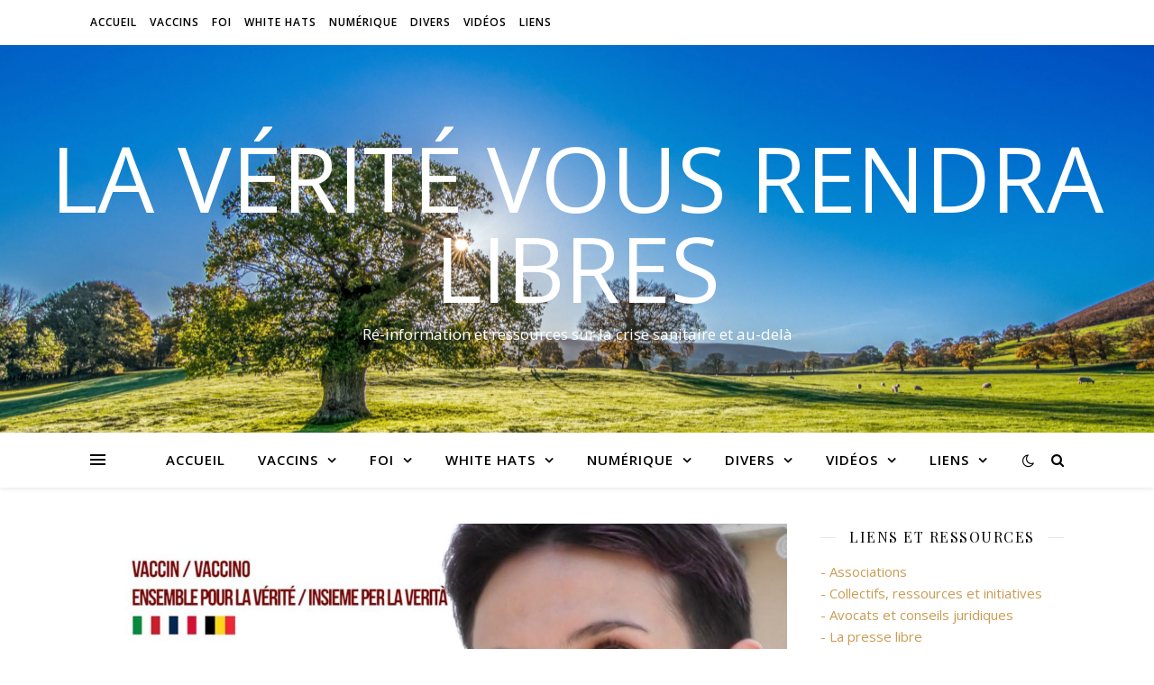

--- FILE ---
content_type: text/html; charset=UTF-8
request_url: https://la-verite-vous-rendra-libres.org/tag/temoignages-victimes-vaccin/
body_size: 53518
content:
<!DOCTYPE html>
<html lang="fr-FR">
<head>
	<meta charset="UTF-8">
	<meta name="viewport" content="width=device-width, initial-scale=1.0" />
	<link rel="profile" href="https://gmpg.org/xfn/11">

<meta name='robots' content='index, follow, max-image-preview:large, max-snippet:-1, max-video-preview:-1' />

	<!-- This site is optimized with the Yoast SEO plugin v26.8 - https://yoast.com/product/yoast-seo-wordpress/ -->
	<title>Archives des témoignages victimes vaccin - La vérité vous rendra libres</title>
	<link rel="canonical" href="https://la-verite-vous-rendra-libres.org/tag/temoignages-victimes-vaccin/" />
	<link rel="next" href="https://la-verite-vous-rendra-libres.org/tag/temoignages-victimes-vaccin/page/2/" />
	<meta property="og:locale" content="fr_FR" />
	<meta property="og:type" content="article" />
	<meta property="og:title" content="Archives des témoignages victimes vaccin - La vérité vous rendra libres" />
	<meta property="og:url" content="https://la-verite-vous-rendra-libres.org/tag/temoignages-victimes-vaccin/" />
	<meta property="og:site_name" content="La vérité vous rendra libres" />
	<meta property="og:image" content="https://la-verite-vous-rendra-libres.org/wp-content/uploads/2021/11/arbre_moutons-scaled.jpg" />
	<meta property="og:image:width" content="2560" />
	<meta property="og:image:height" content="1519" />
	<meta property="og:image:type" content="image/jpeg" />
	<meta name="twitter:card" content="summary_large_image" />
	<script type="application/ld+json" class="yoast-schema-graph">{"@context":"https://schema.org","@graph":[{"@type":"CollectionPage","@id":"https://la-verite-vous-rendra-libres.org/tag/temoignages-victimes-vaccin/","url":"https://la-verite-vous-rendra-libres.org/tag/temoignages-victimes-vaccin/","name":"Archives des témoignages victimes vaccin - La vérité vous rendra libres","isPartOf":{"@id":"https://la-verite-vous-rendra-libres.org/#website"},"primaryImageOfPage":{"@id":"https://la-verite-vous-rendra-libres.org/tag/temoignages-victimes-vaccin/#primaryimage"},"image":{"@id":"https://la-verite-vous-rendra-libres.org/tag/temoignages-victimes-vaccin/#primaryimage"},"thumbnailUrl":"https://la-verite-vous-rendra-libres.org/wp-content/uploads/2025/07/victimes-vaccins-covid-12.jpg","breadcrumb":{"@id":"https://la-verite-vous-rendra-libres.org/tag/temoignages-victimes-vaccin/#breadcrumb"},"inLanguage":"fr-FR"},{"@type":"ImageObject","inLanguage":"fr-FR","@id":"https://la-verite-vous-rendra-libres.org/tag/temoignages-victimes-vaccin/#primaryimage","url":"https://la-verite-vous-rendra-libres.org/wp-content/uploads/2025/07/victimes-vaccins-covid-12.jpg","contentUrl":"https://la-verite-vous-rendra-libres.org/wp-content/uploads/2025/07/victimes-vaccins-covid-12.jpg","width":1280,"height":720},{"@type":"BreadcrumbList","@id":"https://la-verite-vous-rendra-libres.org/tag/temoignages-victimes-vaccin/#breadcrumb","itemListElement":[{"@type":"ListItem","position":1,"name":"Accueil","item":"https://la-verite-vous-rendra-libres.org/"},{"@type":"ListItem","position":2,"name":"témoignages victimes vaccin"}]},{"@type":"WebSite","@id":"https://la-verite-vous-rendra-libres.org/#website","url":"https://la-verite-vous-rendra-libres.org/","name":"La vérité vous rendra libres","description":"Ré-information et ressources sur la crise sanitaire et au-delà","potentialAction":[{"@type":"SearchAction","target":{"@type":"EntryPoint","urlTemplate":"https://la-verite-vous-rendra-libres.org/?s={search_term_string}"},"query-input":{"@type":"PropertyValueSpecification","valueRequired":true,"valueName":"search_term_string"}}],"inLanguage":"fr-FR"}]}</script>
	<!-- / Yoast SEO plugin. -->


<link rel='dns-prefetch' href='//cdn.canvasjs.com' />
<link rel='dns-prefetch' href='//fonts.googleapis.com' />
<link rel="alternate" type="application/rss+xml" title="La vérité vous rendra libres &raquo; Flux" href="https://la-verite-vous-rendra-libres.org/feed/" />
<link rel="alternate" type="application/rss+xml" title="La vérité vous rendra libres &raquo; Flux des commentaires" href="https://la-verite-vous-rendra-libres.org/comments/feed/" />
<link rel="alternate" type="application/rss+xml" title="La vérité vous rendra libres &raquo; Flux de l’étiquette témoignages victimes vaccin" href="https://la-verite-vous-rendra-libres.org/tag/temoignages-victimes-vaccin/feed/" />
<style id='wp-img-auto-sizes-contain-inline-css' type='text/css'>
img:is([sizes=auto i],[sizes^="auto," i]){contain-intrinsic-size:3000px 1500px}
/*# sourceURL=wp-img-auto-sizes-contain-inline-css */
</style>
<link rel='stylesheet' id='embed-pdf-viewer-css' href='https://la-verite-vous-rendra-libres.org/wp-content/plugins/embed-pdf-viewer/css/embed-pdf-viewer.css?ver=2.4.6' type='text/css' media='screen' />
<style id='wp-emoji-styles-inline-css' type='text/css'>

	img.wp-smiley, img.emoji {
		display: inline !important;
		border: none !important;
		box-shadow: none !important;
		height: 1em !important;
		width: 1em !important;
		margin: 0 0.07em !important;
		vertical-align: -0.1em !important;
		background: none !important;
		padding: 0 !important;
	}
/*# sourceURL=wp-emoji-styles-inline-css */
</style>
<link rel='stylesheet' id='wp-block-library-css' href='https://la-verite-vous-rendra-libres.org/wp-includes/css/dist/block-library/style.min.css?ver=5e551a20f44ec8b8eb1d986b37288ec6' type='text/css' media='all' />
<style id='classic-theme-styles-inline-css' type='text/css'>
/*! This file is auto-generated */
.wp-block-button__link{color:#fff;background-color:#32373c;border-radius:9999px;box-shadow:none;text-decoration:none;padding:calc(.667em + 2px) calc(1.333em + 2px);font-size:1.125em}.wp-block-file__button{background:#32373c;color:#fff;text-decoration:none}
/*# sourceURL=/wp-includes/css/classic-themes.min.css */
</style>
<style id='global-styles-inline-css' type='text/css'>
:root{--wp--preset--aspect-ratio--square: 1;--wp--preset--aspect-ratio--4-3: 4/3;--wp--preset--aspect-ratio--3-4: 3/4;--wp--preset--aspect-ratio--3-2: 3/2;--wp--preset--aspect-ratio--2-3: 2/3;--wp--preset--aspect-ratio--16-9: 16/9;--wp--preset--aspect-ratio--9-16: 9/16;--wp--preset--color--black: #000000;--wp--preset--color--cyan-bluish-gray: #abb8c3;--wp--preset--color--white: #ffffff;--wp--preset--color--pale-pink: #f78da7;--wp--preset--color--vivid-red: #cf2e2e;--wp--preset--color--luminous-vivid-orange: #ff6900;--wp--preset--color--luminous-vivid-amber: #fcb900;--wp--preset--color--light-green-cyan: #7bdcb5;--wp--preset--color--vivid-green-cyan: #00d084;--wp--preset--color--pale-cyan-blue: #8ed1fc;--wp--preset--color--vivid-cyan-blue: #0693e3;--wp--preset--color--vivid-purple: #9b51e0;--wp--preset--gradient--vivid-cyan-blue-to-vivid-purple: linear-gradient(135deg,rgb(6,147,227) 0%,rgb(155,81,224) 100%);--wp--preset--gradient--light-green-cyan-to-vivid-green-cyan: linear-gradient(135deg,rgb(122,220,180) 0%,rgb(0,208,130) 100%);--wp--preset--gradient--luminous-vivid-amber-to-luminous-vivid-orange: linear-gradient(135deg,rgb(252,185,0) 0%,rgb(255,105,0) 100%);--wp--preset--gradient--luminous-vivid-orange-to-vivid-red: linear-gradient(135deg,rgb(255,105,0) 0%,rgb(207,46,46) 100%);--wp--preset--gradient--very-light-gray-to-cyan-bluish-gray: linear-gradient(135deg,rgb(238,238,238) 0%,rgb(169,184,195) 100%);--wp--preset--gradient--cool-to-warm-spectrum: linear-gradient(135deg,rgb(74,234,220) 0%,rgb(151,120,209) 20%,rgb(207,42,186) 40%,rgb(238,44,130) 60%,rgb(251,105,98) 80%,rgb(254,248,76) 100%);--wp--preset--gradient--blush-light-purple: linear-gradient(135deg,rgb(255,206,236) 0%,rgb(152,150,240) 100%);--wp--preset--gradient--blush-bordeaux: linear-gradient(135deg,rgb(254,205,165) 0%,rgb(254,45,45) 50%,rgb(107,0,62) 100%);--wp--preset--gradient--luminous-dusk: linear-gradient(135deg,rgb(255,203,112) 0%,rgb(199,81,192) 50%,rgb(65,88,208) 100%);--wp--preset--gradient--pale-ocean: linear-gradient(135deg,rgb(255,245,203) 0%,rgb(182,227,212) 50%,rgb(51,167,181) 100%);--wp--preset--gradient--electric-grass: linear-gradient(135deg,rgb(202,248,128) 0%,rgb(113,206,126) 100%);--wp--preset--gradient--midnight: linear-gradient(135deg,rgb(2,3,129) 0%,rgb(40,116,252) 100%);--wp--preset--font-size--small: 13px;--wp--preset--font-size--medium: 20px;--wp--preset--font-size--large: 36px;--wp--preset--font-size--x-large: 42px;--wp--preset--spacing--20: 0.44rem;--wp--preset--spacing--30: 0.67rem;--wp--preset--spacing--40: 1rem;--wp--preset--spacing--50: 1.5rem;--wp--preset--spacing--60: 2.25rem;--wp--preset--spacing--70: 3.38rem;--wp--preset--spacing--80: 5.06rem;--wp--preset--shadow--natural: 6px 6px 9px rgba(0, 0, 0, 0.2);--wp--preset--shadow--deep: 12px 12px 50px rgba(0, 0, 0, 0.4);--wp--preset--shadow--sharp: 6px 6px 0px rgba(0, 0, 0, 0.2);--wp--preset--shadow--outlined: 6px 6px 0px -3px rgb(255, 255, 255), 6px 6px rgb(0, 0, 0);--wp--preset--shadow--crisp: 6px 6px 0px rgb(0, 0, 0);}:where(.is-layout-flex){gap: 0.5em;}:where(.is-layout-grid){gap: 0.5em;}body .is-layout-flex{display: flex;}.is-layout-flex{flex-wrap: wrap;align-items: center;}.is-layout-flex > :is(*, div){margin: 0;}body .is-layout-grid{display: grid;}.is-layout-grid > :is(*, div){margin: 0;}:where(.wp-block-columns.is-layout-flex){gap: 2em;}:where(.wp-block-columns.is-layout-grid){gap: 2em;}:where(.wp-block-post-template.is-layout-flex){gap: 1.25em;}:where(.wp-block-post-template.is-layout-grid){gap: 1.25em;}.has-black-color{color: var(--wp--preset--color--black) !important;}.has-cyan-bluish-gray-color{color: var(--wp--preset--color--cyan-bluish-gray) !important;}.has-white-color{color: var(--wp--preset--color--white) !important;}.has-pale-pink-color{color: var(--wp--preset--color--pale-pink) !important;}.has-vivid-red-color{color: var(--wp--preset--color--vivid-red) !important;}.has-luminous-vivid-orange-color{color: var(--wp--preset--color--luminous-vivid-orange) !important;}.has-luminous-vivid-amber-color{color: var(--wp--preset--color--luminous-vivid-amber) !important;}.has-light-green-cyan-color{color: var(--wp--preset--color--light-green-cyan) !important;}.has-vivid-green-cyan-color{color: var(--wp--preset--color--vivid-green-cyan) !important;}.has-pale-cyan-blue-color{color: var(--wp--preset--color--pale-cyan-blue) !important;}.has-vivid-cyan-blue-color{color: var(--wp--preset--color--vivid-cyan-blue) !important;}.has-vivid-purple-color{color: var(--wp--preset--color--vivid-purple) !important;}.has-black-background-color{background-color: var(--wp--preset--color--black) !important;}.has-cyan-bluish-gray-background-color{background-color: var(--wp--preset--color--cyan-bluish-gray) !important;}.has-white-background-color{background-color: var(--wp--preset--color--white) !important;}.has-pale-pink-background-color{background-color: var(--wp--preset--color--pale-pink) !important;}.has-vivid-red-background-color{background-color: var(--wp--preset--color--vivid-red) !important;}.has-luminous-vivid-orange-background-color{background-color: var(--wp--preset--color--luminous-vivid-orange) !important;}.has-luminous-vivid-amber-background-color{background-color: var(--wp--preset--color--luminous-vivid-amber) !important;}.has-light-green-cyan-background-color{background-color: var(--wp--preset--color--light-green-cyan) !important;}.has-vivid-green-cyan-background-color{background-color: var(--wp--preset--color--vivid-green-cyan) !important;}.has-pale-cyan-blue-background-color{background-color: var(--wp--preset--color--pale-cyan-blue) !important;}.has-vivid-cyan-blue-background-color{background-color: var(--wp--preset--color--vivid-cyan-blue) !important;}.has-vivid-purple-background-color{background-color: var(--wp--preset--color--vivid-purple) !important;}.has-black-border-color{border-color: var(--wp--preset--color--black) !important;}.has-cyan-bluish-gray-border-color{border-color: var(--wp--preset--color--cyan-bluish-gray) !important;}.has-white-border-color{border-color: var(--wp--preset--color--white) !important;}.has-pale-pink-border-color{border-color: var(--wp--preset--color--pale-pink) !important;}.has-vivid-red-border-color{border-color: var(--wp--preset--color--vivid-red) !important;}.has-luminous-vivid-orange-border-color{border-color: var(--wp--preset--color--luminous-vivid-orange) !important;}.has-luminous-vivid-amber-border-color{border-color: var(--wp--preset--color--luminous-vivid-amber) !important;}.has-light-green-cyan-border-color{border-color: var(--wp--preset--color--light-green-cyan) !important;}.has-vivid-green-cyan-border-color{border-color: var(--wp--preset--color--vivid-green-cyan) !important;}.has-pale-cyan-blue-border-color{border-color: var(--wp--preset--color--pale-cyan-blue) !important;}.has-vivid-cyan-blue-border-color{border-color: var(--wp--preset--color--vivid-cyan-blue) !important;}.has-vivid-purple-border-color{border-color: var(--wp--preset--color--vivid-purple) !important;}.has-vivid-cyan-blue-to-vivid-purple-gradient-background{background: var(--wp--preset--gradient--vivid-cyan-blue-to-vivid-purple) !important;}.has-light-green-cyan-to-vivid-green-cyan-gradient-background{background: var(--wp--preset--gradient--light-green-cyan-to-vivid-green-cyan) !important;}.has-luminous-vivid-amber-to-luminous-vivid-orange-gradient-background{background: var(--wp--preset--gradient--luminous-vivid-amber-to-luminous-vivid-orange) !important;}.has-luminous-vivid-orange-to-vivid-red-gradient-background{background: var(--wp--preset--gradient--luminous-vivid-orange-to-vivid-red) !important;}.has-very-light-gray-to-cyan-bluish-gray-gradient-background{background: var(--wp--preset--gradient--very-light-gray-to-cyan-bluish-gray) !important;}.has-cool-to-warm-spectrum-gradient-background{background: var(--wp--preset--gradient--cool-to-warm-spectrum) !important;}.has-blush-light-purple-gradient-background{background: var(--wp--preset--gradient--blush-light-purple) !important;}.has-blush-bordeaux-gradient-background{background: var(--wp--preset--gradient--blush-bordeaux) !important;}.has-luminous-dusk-gradient-background{background: var(--wp--preset--gradient--luminous-dusk) !important;}.has-pale-ocean-gradient-background{background: var(--wp--preset--gradient--pale-ocean) !important;}.has-electric-grass-gradient-background{background: var(--wp--preset--gradient--electric-grass) !important;}.has-midnight-gradient-background{background: var(--wp--preset--gradient--midnight) !important;}.has-small-font-size{font-size: var(--wp--preset--font-size--small) !important;}.has-medium-font-size{font-size: var(--wp--preset--font-size--medium) !important;}.has-large-font-size{font-size: var(--wp--preset--font-size--large) !important;}.has-x-large-font-size{font-size: var(--wp--preset--font-size--x-large) !important;}
:where(.wp-block-post-template.is-layout-flex){gap: 1.25em;}:where(.wp-block-post-template.is-layout-grid){gap: 1.25em;}
:where(.wp-block-term-template.is-layout-flex){gap: 1.25em;}:where(.wp-block-term-template.is-layout-grid){gap: 1.25em;}
:where(.wp-block-columns.is-layout-flex){gap: 2em;}:where(.wp-block-columns.is-layout-grid){gap: 2em;}
:root :where(.wp-block-pullquote){font-size: 1.5em;line-height: 1.6;}
/*# sourceURL=global-styles-inline-css */
</style>
<link rel='stylesheet' id='contact-form-7-css' href='https://la-verite-vous-rendra-libres.org/wp-content/plugins/contact-form-7/includes/css/styles.css?ver=6.1.4' type='text/css' media='all' />
<link rel='stylesheet' id='dashicons-css' href='https://la-verite-vous-rendra-libres.org/wp-includes/css/dashicons.min.css?ver=5e551a20f44ec8b8eb1d986b37288ec6' type='text/css' media='all' />
<link rel='stylesheet' id='admin-bar-css' href='https://la-verite-vous-rendra-libres.org/wp-includes/css/admin-bar.min.css?ver=5e551a20f44ec8b8eb1d986b37288ec6' type='text/css' media='all' />
<style id='admin-bar-inline-css' type='text/css'>

    .canvasjs-chart-credit{
        display: none !important;
    }
    #vtrtsProChart canvas {
    border-radius: 6px;
}

.vtrts-pro-adminbar-weekly-title {
    font-weight: bold;
    font-size: 14px;
    color: #fff;
    margin-bottom: 6px;
}

        #wpadminbar #wp-admin-bar-vtrts_pro_top_button .ab-icon:before {
            content: "\f185";
            color: #1DAE22;
            top: 3px;
        }
    #wp-admin-bar-vtrts_pro_top_button .ab-item {
        min-width: 180px;
    }
    .vtrts-pro-adminbar-dropdown {
        min-width: 340px;
        padding: 18px 18px 12px 18px;
        background: #23282d;
        color: #fff;
        border-radius: 8px;
        box-shadow: 0 4px 24px rgba(0,0,0,0.15);
        margin-top: 10px;
    }
    .vtrts-pro-adminbar-grid {
        display: grid;
        grid-template-columns: 1fr 1fr;
        gap: 18px 18px; /* row-gap column-gap */
        margin-bottom: 18px;
    }
    .vtrts-pro-adminbar-card {
        background: #2c3338;
        border-radius: 8px;
        padding: 18px 18px 12px 18px;
        box-shadow: 0 2px 8px rgba(0,0,0,0.07);
        display: flex;
        flex-direction: column;
        align-items: flex-start;
    }
    /* Extra margin for the right column */
    .vtrts-pro-adminbar-card:nth-child(2),
    .vtrts-pro-adminbar-card:nth-child(4) {
        margin-left: 10px !important;
        padding-left: 10px !important;
        margin-right: 10px !important;
        padding-right : 10px !important;
        margin-top: 10px !important;
    }
    .vtrts-pro-adminbar-card:nth-child(1),
    .vtrts-pro-adminbar-card:nth-child(3) {
        margin-left: 10px !important;
        padding-left: 10px !important;
        margin-top: 10px !important;
    }
    /* Extra margin for the bottom row */
    .vtrts-pro-adminbar-card:nth-child(3),
    .vtrts-pro-adminbar-card:nth-child(4) {
        margin-top: 6px !important;
        padding-top: 6px !important;
        margin-top: 10px !important;
    }
    .vtrts-pro-adminbar-card-title {
        font-size: 14px;
        font-weight: 800;
        margin-bottom: 6px;
        color: #fff;
    }
    .vtrts-pro-adminbar-card-value {
        font-size: 22px;
        font-weight: bold;
        color: #1DAE22;
        margin-bottom: 4px;
    }
    .vtrts-pro-adminbar-card-sub {
        font-size: 12px;
        color: #aaa;
    }
    .vtrts-pro-adminbar-btn-wrap {
        text-align: center;
        margin-top: 8px;
    }

    #wp-admin-bar-vtrts_pro_top_button .ab-item{
    min-width: 80px !important;
        padding: 0px !important;
    .vtrts-pro-adminbar-btn {
        display: inline-block;
        background: #1DAE22;
        color: #fff !important;
        font-weight: bold;
        padding: 8px 28px;
        border-radius: 6px;
        text-decoration: none;
        font-size: 15px;
        transition: background 0.2s;
        margin-top: 8px;
    }
    .vtrts-pro-adminbar-btn:hover {
        background: #15991b;
        color: #fff !important;
    }

    .vtrts-pro-adminbar-dropdown-wrap { min-width: 0; padding: 0; }
    #wpadminbar #wp-admin-bar-vtrts_pro_top_button .vtrts-pro-adminbar-dropdown { display: none; position: absolute; left: 0; top: 100%; z-index: 99999; }
    #wpadminbar #wp-admin-bar-vtrts_pro_top_button:hover .vtrts-pro-adminbar-dropdown { display: block; }
    
        .ab-empty-item #wp-admin-bar-vtrts_pro_top_button-default .ab-empty-item{
    height:0px !important;
    padding :0px !important;
     }
            #wpadminbar .quicklinks .ab-empty-item{
        padding:0px !important;
    }
    .vtrts-pro-adminbar-dropdown {
    min-width: 340px;
    padding: 18px 18px 12px 18px;
    background: #23282d;
    color: #fff;
    border-radius: 12px; /* more rounded */
    box-shadow: 0 8px 32px rgba(0,0,0,0.25); /* deeper shadow */
    margin-top: 10px;
}

.vtrts-pro-adminbar-btn-wrap {
    text-align: center;
    margin-top: 18px; /* more space above */
}

.vtrts-pro-adminbar-btn {
    display: inline-block;
    background: #1DAE22;
    color: #fff !important;
    font-weight: bold;
    padding: 5px 22px;
    border-radius: 8px;
    text-decoration: none;
    font-size: 17px;
    transition: background 0.2s, box-shadow 0.2s;
    margin-top: 8px;
    box-shadow: 0 2px 8px rgba(29,174,34,0.15);
    text-align: center;
    line-height: 1.6;
    
}
.vtrts-pro-adminbar-btn:hover {
    background: #15991b;
    color: #fff !important;
    box-shadow: 0 4px 16px rgba(29,174,34,0.25);
}
    


/*# sourceURL=admin-bar-inline-css */
</style>
<link rel='stylesheet' id='wp-polls-css' href='https://la-verite-vous-rendra-libres.org/wp-content/plugins/wp-polls/polls-css.css?ver=2.77.3' type='text/css' media='all' />
<style id='wp-polls-inline-css' type='text/css'>
.wp-polls .pollbar {
	margin: 1px;
	font-size: 6px;
	line-height: 8px;
	height: 8px;
	background-image: url('https://la-verite-vous-rendra-libres.org/wp-content/plugins/wp-polls/images/default/pollbg.gif');
	border: 1px solid #c8c8c8;
}

/*# sourceURL=wp-polls-inline-css */
</style>
<link rel='stylesheet' id='cmplz-general-css' href='https://la-verite-vous-rendra-libres.org/wp-content/plugins/complianz-gdpr/assets/css/cookieblocker.min.css?ver=1740600766' type='text/css' media='all' />
<link rel='stylesheet' id='content-cards-css' href='https://la-verite-vous-rendra-libres.org/wp-content/plugins/content-cards/skins/default/content-cards.css?ver=5e551a20f44ec8b8eb1d986b37288ec6' type='text/css' media='all' />
<link rel='stylesheet' id='ashe-style-css' href='https://la-verite-vous-rendra-libres.org/wp-content/themes/ashe/style.css?ver=1.9.7' type='text/css' media='all' />
<link rel='stylesheet' id='fontawesome-css' href='https://la-verite-vous-rendra-libres.org/wp-content/themes/ashe/assets/css/font-awesome.css?ver=5e551a20f44ec8b8eb1d986b37288ec6' type='text/css' media='all' />
<link rel='stylesheet' id='fontello-css' href='https://la-verite-vous-rendra-libres.org/wp-content/themes/ashe/assets/css/fontello.css?ver=5e551a20f44ec8b8eb1d986b37288ec6' type='text/css' media='all' />
<link rel='stylesheet' id='slick-css' href='https://la-verite-vous-rendra-libres.org/wp-content/themes/ashe/assets/css/slick.css?ver=5e551a20f44ec8b8eb1d986b37288ec6' type='text/css' media='all' />
<link rel='stylesheet' id='scrollbar-css' href='https://la-verite-vous-rendra-libres.org/wp-content/themes/ashe/assets/css/perfect-scrollbar.css?ver=5e551a20f44ec8b8eb1d986b37288ec6' type='text/css' media='all' />
<link rel='stylesheet' id='ashe-responsive-css' href='https://la-verite-vous-rendra-libres.org/wp-content/themes/ashe/assets/css/responsive.css?ver=1.9.7' type='text/css' media='all' />
<link rel='stylesheet' id='ashe-playfair-font-css' href='//fonts.googleapis.com/css?family=Playfair+Display%3A400%2C700&#038;ver=1.0.0' type='text/css' media='all' />
<link rel='stylesheet' id='ashe-opensans-font-css' href='//fonts.googleapis.com/css?family=Open+Sans%3A400italic%2C400%2C600italic%2C600%2C700italic%2C700&#038;ver=1.0.0' type='text/css' media='all' />
<link rel='stylesheet' id='newsletter-css' href='https://la-verite-vous-rendra-libres.org/wp-content/plugins/newsletter/style.css?ver=9.1.1' type='text/css' media='all' />
<script type="text/javascript" async src="https://la-verite-vous-rendra-libres.org/wp-content/plugins/burst-statistics/assets/js/timeme/timeme.min.js?ver=1767966348" id="burst-timeme-js"></script>
<script type="text/javascript" async src="https://la-verite-vous-rendra-libres.org/wp-content/uploads/burst/js/burst.min.js?ver=1769089594" id="burst-js"></script>
<script type="text/javascript" id="ahc_front_js-js-extra">
/* <![CDATA[ */
var ahc_ajax_front = {"ajax_url":"https://la-verite-vous-rendra-libres.org/wp-admin/admin-ajax.php","page_id":"\u00c9tiquette\u00a0: \u003Cspan\u003Et\u00e9moignages victimes vaccin\u003C/span\u003E","page_title":"","post_type":""};
//# sourceURL=ahc_front_js-js-extra
/* ]]> */
</script>
<script type="text/javascript" src="https://la-verite-vous-rendra-libres.org/wp-content/plugins/visitors-traffic-real-time-statistics-pro/js/front.js?ver=5e551a20f44ec8b8eb1d986b37288ec6" id="ahc_front_js-js"></script>
<script type="text/javascript" src="https://la-verite-vous-rendra-libres.org/wp-includes/js/jquery/jquery.min.js?ver=3.7.1" id="jquery-core-js"></script>
<script type="text/javascript" src="https://la-verite-vous-rendra-libres.org/wp-includes/js/jquery/jquery-migrate.min.js?ver=3.4.1" id="jquery-migrate-js"></script>
<link rel="https://api.w.org/" href="https://la-verite-vous-rendra-libres.org/wp-json/" /><link rel="alternate" title="JSON" type="application/json" href="https://la-verite-vous-rendra-libres.org/wp-json/wp/v2/tags/58" /><style id="ashe_dynamic_css">body {background-color: #ffffff;}#top-bar {background-color: #ffffff;}#top-bar a {color: #000000;}#top-bar a:hover,#top-bar li.current-menu-item > a,#top-bar li.current-menu-ancestor > a,#top-bar .sub-menu li.current-menu-item > a,#top-bar .sub-menu li.current-menu-ancestor> a {color: #ca9b52;}#top-menu .sub-menu,#top-menu .sub-menu a {background-color: #ffffff;border-color: rgba(0,0,0, 0.05);}@media screen and ( max-width: 979px ) {.top-bar-socials {float: none !important;}.top-bar-socials a {line-height: 40px !important;}}.header-logo a,.site-description {color: #ffffff;}.entry-header {background-color: #ffffff;}#main-nav {background-color: #ffffff;box-shadow: 0px 1px 5px rgba(0,0,0, 0.1);}#featured-links h6 {background-color: rgba(255,255,255, 0.85);color: #000000;}#main-nav a,#main-nav i,#main-nav #s {color: #000000;}.main-nav-sidebar span,.sidebar-alt-close-btn span {background-color: #000000;}#main-nav a:hover,#main-nav i:hover,#main-nav li.current-menu-item > a,#main-nav li.current-menu-ancestor > a,#main-nav .sub-menu li.current-menu-item > a,#main-nav .sub-menu li.current-menu-ancestor> a {color: #ca9b52;}.main-nav-sidebar:hover span {background-color: #ca9b52;}#main-menu .sub-menu,#main-menu .sub-menu a {background-color: #ffffff;border-color: rgba(0,0,0, 0.05);}#main-nav #s {background-color: #ffffff;}#main-nav #s::-webkit-input-placeholder { /* Chrome/Opera/Safari */color: rgba(0,0,0, 0.7);}#main-nav #s::-moz-placeholder { /* Firefox 19+ */color: rgba(0,0,0, 0.7);}#main-nav #s:-ms-input-placeholder { /* IE 10+ */color: rgba(0,0,0, 0.7);}#main-nav #s:-moz-placeholder { /* Firefox 18- */color: rgba(0,0,0, 0.7);}/* Background */.sidebar-alt,#featured-links,.main-content,.featured-slider-area,.page-content select,.page-content input,.page-content textarea {background-color: #ffffff;}/* Text */.page-content,.page-content select,.page-content input,.page-content textarea,.page-content .post-author a,.page-content .ashe-widget a,.page-content .comment-author {color: #464646;}/* Title */.page-content h1,.page-content h2,.page-content h3,.page-content h4,.page-content h5,.page-content h6,.page-content .post-title a,.page-content .author-description h4 a,.page-content .related-posts h4 a,.page-content .blog-pagination .previous-page a,.page-content .blog-pagination .next-page a,blockquote,.page-content .post-share a {color: #030303;}.page-content .post-title a:hover {color: rgba(3,3,3, 0.75);}/* Meta */.page-content .post-date,.page-content .post-comments,.page-content .post-author,.page-content [data-layout*="list"] .post-author a,.page-content .related-post-date,.page-content .comment-meta a,.page-content .author-share a,.page-content .post-tags a,.page-content .tagcloud a,.widget_categories li,.widget_archive li,.ahse-subscribe-box p,.rpwwt-post-author,.rpwwt-post-categories,.rpwwt-post-date,.rpwwt-post-comments-number {color: #a1a1a1;}.page-content input::-webkit-input-placeholder { /* Chrome/Opera/Safari */color: #a1a1a1;}.page-content input::-moz-placeholder { /* Firefox 19+ */color: #a1a1a1;}.page-content input:-ms-input-placeholder { /* IE 10+ */color: #a1a1a1;}.page-content input:-moz-placeholder { /* Firefox 18- */color: #a1a1a1;}/* Accent */a,.post-categories,.page-content .ashe-widget.widget_text a {color: #ca9b52;}/* Disable TMP.page-content .elementor a,.page-content .elementor a:hover {color: inherit;}*/.ps-container > .ps-scrollbar-y-rail > .ps-scrollbar-y {background: #ca9b52;}a:not(.header-logo-a):hover {color: rgba(202,155,82, 0.8);}blockquote {border-color: #ca9b52;}/* Selection */::-moz-selection {color: #ffffff;background: #ca9b52;}::selection {color: #ffffff;background: #ca9b52;}/* Border */.page-content .post-footer,[data-layout*="list"] .blog-grid > li,.page-content .author-description,.page-content .related-posts,.page-content .entry-comments,.page-content .ashe-widget li,.page-content #wp-calendar,.page-content #wp-calendar caption,.page-content #wp-calendar tbody td,.page-content .widget_nav_menu li a,.page-content .tagcloud a,.page-content select,.page-content input,.page-content textarea,.widget-title h2:before,.widget-title h2:after,.post-tags a,.gallery-caption,.wp-caption-text,table tr,table th,table td,pre,.category-description {border-color: #e8e8e8;}hr {background-color: #e8e8e8;}/* Buttons */.widget_search i,.widget_search #searchsubmit,.wp-block-search button,.single-navigation i,.page-content .submit,.page-content .blog-pagination.numeric a,.page-content .blog-pagination.load-more a,.page-content .ashe-subscribe-box input[type="submit"],.page-content .widget_wysija input[type="submit"],.page-content .post-password-form input[type="submit"],.page-content .wpcf7 [type="submit"] {color: #ffffff;background-color: #333333;}.single-navigation i:hover,.page-content .submit:hover,.ashe-boxed-style .page-content .submit:hover,.page-content .blog-pagination.numeric a:hover,.ashe-boxed-style .page-content .blog-pagination.numeric a:hover,.page-content .blog-pagination.numeric span,.page-content .blog-pagination.load-more a:hover,.page-content .ashe-subscribe-box input[type="submit"]:hover,.page-content .widget_wysija input[type="submit"]:hover,.page-content .post-password-form input[type="submit"]:hover,.page-content .wpcf7 [type="submit"]:hover {color: #ffffff;background-color: #ca9b52;}/* Image Overlay */.image-overlay,#infscr-loading,.page-content h4.image-overlay {color: #ffffff;background-color: rgba(73,73,73, 0.3);}.image-overlay a,.post-slider .prev-arrow,.post-slider .next-arrow,.page-content .image-overlay a,#featured-slider .slick-arrow,#featured-slider .slider-dots {color: #ffffff;}.slide-caption {background: rgba(255,255,255, 0.95);}#featured-slider .slick-active {background: #ffffff;}#page-footer,#page-footer select,#page-footer input,#page-footer textarea {background-color: #f6f6f6;color: #333333;}#page-footer,#page-footer a,#page-footer select,#page-footer input,#page-footer textarea {color: #333333;}#page-footer #s::-webkit-input-placeholder { /* Chrome/Opera/Safari */color: #333333;}#page-footer #s::-moz-placeholder { /* Firefox 19+ */color: #333333;}#page-footer #s:-ms-input-placeholder { /* IE 10+ */color: #333333;}#page-footer #s:-moz-placeholder { /* Firefox 18- */color: #333333;}/* Title */#page-footer h1,#page-footer h2,#page-footer h3,#page-footer h4,#page-footer h5,#page-footer h6 {color: #111111;}#page-footer a:hover {color: #ca9b52;}/* Border */#page-footer a,#page-footer .ashe-widget li,#page-footer #wp-calendar,#page-footer #wp-calendar caption,#page-footer #wp-calendar tbody td,#page-footer .widget_nav_menu li a,#page-footer select,#page-footer input,#page-footer textarea,#page-footer .widget-title h2:before,#page-footer .widget-title h2:after,.footer-widgets {border-color: #e0dbdb;}#page-footer hr {background-color: #e0dbdb;}.ashe-preloader-wrap {background-color: #ffffff;}@media screen and ( max-width: 768px ) {#featured-links {display: none;}}@media screen and ( max-width: 640px ) {.related-posts {display: none;}}.header-logo a {font-family: 'Open Sans';}#top-menu li a {font-family: 'Open Sans';}#main-menu li a {font-family: 'Open Sans';}#mobile-menu li,.mobile-menu-btn a {font-family: 'Open Sans';}#top-menu li a,#main-menu li a,#mobile-menu li,.mobile-menu-btn a {text-transform: uppercase;}.boxed-wrapper {max-width: 1160px;}.sidebar-alt {max-width: 340px;left: -340px; padding: 85px 35px 0px;}.sidebar-left,.sidebar-right {width: 307px;}.main-container {width: calc(100% - 307px);width: -webkit-calc(100% - 307px);}#top-bar > div,#main-nav > div,#featured-links,.main-content,.page-footer-inner,.featured-slider-area.boxed-wrapper {padding-left: 40px;padding-right: 40px;}#top-menu {float: left;}.top-bar-socials {float: right;}.entry-header {height: 500px;background-image:url(https://la-verite-vous-rendra-libres.org/wp-content/uploads/2021/11/arbre_moutons-scaled.jpg);background-size: cover;}.entry-header {background-position: center center;}.logo-img {max-width: 500px;}.mini-logo a {max-width: 70px;}#main-nav {text-align: center;}.main-nav-sidebar {position: absolute;top: 0px;left: 40px;z-index: 1;}.main-nav-icons {position: absolute;top: 0px;right: 40px;z-index: 2;}.mini-logo {position: absolute;left: auto;top: 0;}.main-nav-sidebar ~ .mini-logo {margin-left: 30px;}#featured-links .featured-link {margin-right: 20px;}#featured-links .featured-link:last-of-type {margin-right: 0;}#featured-links .featured-link {width: calc( (100% - -20px) / 0 - 1px);width: -webkit-calc( (100% - -20px) / 0- 1px);}.featured-link:nth-child(1) .cv-inner {display: none;}.featured-link:nth-child(2) .cv-inner {display: none;}.featured-link:nth-child(3) .cv-inner {display: none;}.blog-grid > li {width: 100%;margin-bottom: 30px;}.sidebar-right {padding-left: 37px;}.footer-widgets > .ashe-widget {width: 30%;margin-right: 5%;}.footer-widgets > .ashe-widget:nth-child(3n+3) {margin-right: 0;}.footer-widgets > .ashe-widget:nth-child(3n+4) {clear: both;}.copyright-info {float: right;}.footer-socials {float: left;}.woocommerce div.product .stock,.woocommerce div.product p.price,.woocommerce div.product span.price,.woocommerce ul.products li.product .price,.woocommerce-Reviews .woocommerce-review__author,.woocommerce form .form-row .required,.woocommerce form .form-row.woocommerce-invalid label,.woocommerce .page-content div.product .woocommerce-tabs ul.tabs li a {color: #464646;}.woocommerce a.remove:hover {color: #464646 !important;}.woocommerce a.remove,.woocommerce .product_meta,.page-content .woocommerce-breadcrumb,.page-content .woocommerce-review-link,.page-content .woocommerce-breadcrumb a,.page-content .woocommerce-MyAccount-navigation-link a,.woocommerce .woocommerce-info:before,.woocommerce .page-content .woocommerce-result-count,.woocommerce-page .page-content .woocommerce-result-count,.woocommerce-Reviews .woocommerce-review__published-date,.woocommerce .product_list_widget .quantity,.woocommerce .widget_products .amount,.woocommerce .widget_price_filter .price_slider_amount,.woocommerce .widget_recently_viewed_products .amount,.woocommerce .widget_top_rated_products .amount,.woocommerce .widget_recent_reviews .reviewer {color: #a1a1a1;}.woocommerce a.remove {color: #a1a1a1 !important;}p.demo_store,.woocommerce-store-notice,.woocommerce span.onsale { background-color: #ca9b52;}.woocommerce .star-rating::before,.woocommerce .star-rating span::before,.woocommerce .page-content ul.products li.product .button,.page-content .woocommerce ul.products li.product .button,.page-content .woocommerce-MyAccount-navigation-link.is-active a,.page-content .woocommerce-MyAccount-navigation-link a:hover { color: #ca9b52;}.woocommerce form.login,.woocommerce form.register,.woocommerce-account fieldset,.woocommerce form.checkout_coupon,.woocommerce .woocommerce-info,.woocommerce .woocommerce-error,.woocommerce .woocommerce-message,.woocommerce .widget_shopping_cart .total,.woocommerce.widget_shopping_cart .total,.woocommerce-Reviews .comment_container,.woocommerce-cart #payment ul.payment_methods,#add_payment_method #payment ul.payment_methods,.woocommerce-checkout #payment ul.payment_methods,.woocommerce div.product .woocommerce-tabs ul.tabs::before,.woocommerce div.product .woocommerce-tabs ul.tabs::after,.woocommerce div.product .woocommerce-tabs ul.tabs li,.woocommerce .woocommerce-MyAccount-navigation-link,.select2-container--default .select2-selection--single {border-color: #e8e8e8;}.woocommerce-cart #payment,#add_payment_method #payment,.woocommerce-checkout #payment,.woocommerce .woocommerce-info,.woocommerce .woocommerce-error,.woocommerce .woocommerce-message,.woocommerce div.product .woocommerce-tabs ul.tabs li {background-color: rgba(232,232,232, 0.3);}.woocommerce-cart #payment div.payment_box::before,#add_payment_method #payment div.payment_box::before,.woocommerce-checkout #payment div.payment_box::before {border-color: rgba(232,232,232, 0.5);}.woocommerce-cart #payment div.payment_box,#add_payment_method #payment div.payment_box,.woocommerce-checkout #payment div.payment_box {background-color: rgba(232,232,232, 0.5);}.page-content .woocommerce input.button,.page-content .woocommerce a.button,.page-content .woocommerce a.button.alt,.page-content .woocommerce button.button.alt,.page-content .woocommerce input.button.alt,.page-content .woocommerce #respond input#submit.alt,.woocommerce .page-content .widget_product_search input[type="submit"],.woocommerce .page-content .woocommerce-message .button,.woocommerce .page-content a.button.alt,.woocommerce .page-content button.button.alt,.woocommerce .page-content #respond input#submit,.woocommerce .page-content .widget_price_filter .button,.woocommerce .page-content .woocommerce-message .button,.woocommerce-page .page-content .woocommerce-message .button,.woocommerce .page-content nav.woocommerce-pagination ul li a,.woocommerce .page-content nav.woocommerce-pagination ul li span {color: #ffffff;background-color: #333333;}.page-content .woocommerce input.button:hover,.page-content .woocommerce a.button:hover,.page-content .woocommerce a.button.alt:hover,.ashe-boxed-style .page-content .woocommerce a.button.alt:hover,.page-content .woocommerce button.button.alt:hover,.page-content .woocommerce input.button.alt:hover,.page-content .woocommerce #respond input#submit.alt:hover,.woocommerce .page-content .woocommerce-message .button:hover,.woocommerce .page-content a.button.alt:hover,.woocommerce .page-content button.button.alt:hover,.ashe-boxed-style.woocommerce .page-content button.button.alt:hover,.ashe-boxed-style.woocommerce .page-content #respond input#submit:hover,.woocommerce .page-content #respond input#submit:hover,.woocommerce .page-content .widget_price_filter .button:hover,.woocommerce .page-content .woocommerce-message .button:hover,.woocommerce-page .page-content .woocommerce-message .button:hover,.woocommerce .page-content nav.woocommerce-pagination ul li a:hover,.woocommerce .page-content nav.woocommerce-pagination ul li span.current {color: #ffffff;background-color: #ca9b52;}.woocommerce .page-content nav.woocommerce-pagination ul li a.prev,.woocommerce .page-content nav.woocommerce-pagination ul li a.next {color: #333333;}.woocommerce .page-content nav.woocommerce-pagination ul li a.prev:hover,.woocommerce .page-content nav.woocommerce-pagination ul li a.next:hover {color: #ca9b52;}.woocommerce .page-content nav.woocommerce-pagination ul li a.prev:after,.woocommerce .page-content nav.woocommerce-pagination ul li a.next:after {color: #ffffff;}.woocommerce .page-content nav.woocommerce-pagination ul li a.prev:hover:after,.woocommerce .page-content nav.woocommerce-pagination ul li a.next:hover:after {color: #ffffff;}.cssload-cube{background-color:#333333;width:9px;height:9px;position:absolute;margin:auto;animation:cssload-cubemove 2s infinite ease-in-out;-o-animation:cssload-cubemove 2s infinite ease-in-out;-ms-animation:cssload-cubemove 2s infinite ease-in-out;-webkit-animation:cssload-cubemove 2s infinite ease-in-out;-moz-animation:cssload-cubemove 2s infinite ease-in-out}.cssload-cube1{left:13px;top:0;animation-delay:.1s;-o-animation-delay:.1s;-ms-animation-delay:.1s;-webkit-animation-delay:.1s;-moz-animation-delay:.1s}.cssload-cube2{left:25px;top:0;animation-delay:.2s;-o-animation-delay:.2s;-ms-animation-delay:.2s;-webkit-animation-delay:.2s;-moz-animation-delay:.2s}.cssload-cube3{left:38px;top:0;animation-delay:.3s;-o-animation-delay:.3s;-ms-animation-delay:.3s;-webkit-animation-delay:.3s;-moz-animation-delay:.3s}.cssload-cube4{left:0;top:13px;animation-delay:.1s;-o-animation-delay:.1s;-ms-animation-delay:.1s;-webkit-animation-delay:.1s;-moz-animation-delay:.1s}.cssload-cube5{left:13px;top:13px;animation-delay:.2s;-o-animation-delay:.2s;-ms-animation-delay:.2s;-webkit-animation-delay:.2s;-moz-animation-delay:.2s}.cssload-cube6{left:25px;top:13px;animation-delay:.3s;-o-animation-delay:.3s;-ms-animation-delay:.3s;-webkit-animation-delay:.3s;-moz-animation-delay:.3s}.cssload-cube7{left:38px;top:13px;animation-delay:.4s;-o-animation-delay:.4s;-ms-animation-delay:.4s;-webkit-animation-delay:.4s;-moz-animation-delay:.4s}.cssload-cube8{left:0;top:25px;animation-delay:.2s;-o-animation-delay:.2s;-ms-animation-delay:.2s;-webkit-animation-delay:.2s;-moz-animation-delay:.2s}.cssload-cube9{left:13px;top:25px;animation-delay:.3s;-o-animation-delay:.3s;-ms-animation-delay:.3s;-webkit-animation-delay:.3s;-moz-animation-delay:.3s}.cssload-cube10{left:25px;top:25px;animation-delay:.4s;-o-animation-delay:.4s;-ms-animation-delay:.4s;-webkit-animation-delay:.4s;-moz-animation-delay:.4s}.cssload-cube11{left:38px;top:25px;animation-delay:.5s;-o-animation-delay:.5s;-ms-animation-delay:.5s;-webkit-animation-delay:.5s;-moz-animation-delay:.5s}.cssload-cube12{left:0;top:38px;animation-delay:.3s;-o-animation-delay:.3s;-ms-animation-delay:.3s;-webkit-animation-delay:.3s;-moz-animation-delay:.3s}.cssload-cube13{left:13px;top:38px;animation-delay:.4s;-o-animation-delay:.4s;-ms-animation-delay:.4s;-webkit-animation-delay:.4s;-moz-animation-delay:.4s}.cssload-cube14{left:25px;top:38px;animation-delay:.5s;-o-animation-delay:.5s;-ms-animation-delay:.5s;-webkit-animation-delay:.5s;-moz-animation-delay:.5s}.cssload-cube15{left:38px;top:38px;animation-delay:.6s;-o-animation-delay:.6s;-ms-animation-delay:.6s;-webkit-animation-delay:.6s;-moz-animation-delay:.6s}.cssload-spinner{margin:auto;width:49px;height:49px;position:relative}@keyframes cssload-cubemove{35%{transform:scale(0.005)}50%{transform:scale(1.7)}65%{transform:scale(0.005)}}@-o-keyframes cssload-cubemove{35%{-o-transform:scale(0.005)}50%{-o-transform:scale(1.7)}65%{-o-transform:scale(0.005)}}@-ms-keyframes cssload-cubemove{35%{-ms-transform:scale(0.005)}50%{-ms-transform:scale(1.7)}65%{-ms-transform:scale(0.005)}}@-webkit-keyframes cssload-cubemove{35%{-webkit-transform:scale(0.005)}50%{-webkit-transform:scale(1.7)}65%{-webkit-transform:scale(0.005)}}@-moz-keyframes cssload-cubemove{35%{-moz-transform:scale(0.005)}50%{-moz-transform:scale(1.7)}65%{-moz-transform:scale(0.005)}}</style><style id="ashe_theme_styles"></style><meta name="generator" content="Elementor 3.34.2; features: additional_custom_breakpoints; settings: css_print_method-external, google_font-enabled, font_display-auto">
			<style>
				.e-con.e-parent:nth-of-type(n+4):not(.e-lazyloaded):not(.e-no-lazyload),
				.e-con.e-parent:nth-of-type(n+4):not(.e-lazyloaded):not(.e-no-lazyload) * {
					background-image: none !important;
				}
				@media screen and (max-height: 1024px) {
					.e-con.e-parent:nth-of-type(n+3):not(.e-lazyloaded):not(.e-no-lazyload),
					.e-con.e-parent:nth-of-type(n+3):not(.e-lazyloaded):not(.e-no-lazyload) * {
						background-image: none !important;
					}
				}
				@media screen and (max-height: 640px) {
					.e-con.e-parent:nth-of-type(n+2):not(.e-lazyloaded):not(.e-no-lazyload),
					.e-con.e-parent:nth-of-type(n+2):not(.e-lazyloaded):not(.e-no-lazyload) * {
						background-image: none !important;
					}
				}
			</style>
			<link rel="icon" href="https://la-verite-vous-rendra-libres.org/wp-content/uploads/2021/11/cropped-jn-32x32.png" sizes="32x32" />
<link rel="icon" href="https://la-verite-vous-rendra-libres.org/wp-content/uploads/2021/11/cropped-jn-192x192.png" sizes="192x192" />
<link rel="apple-touch-icon" href="https://la-verite-vous-rendra-libres.org/wp-content/uploads/2021/11/cropped-jn-180x180.png" />
<meta name="msapplication-TileImage" content="https://la-verite-vous-rendra-libres.org/wp-content/uploads/2021/11/cropped-jn-270x270.png" />
</head>

<body data-rsssl=1 class="archive tag tag-temoignages-victimes-vaccin tag-58 wp-embed-responsive wp-theme-ashe elementor-default elementor-kit-162" data-burst_id="58" data-burst_type="tag">
	
	<!-- Preloader -->
	
	<!-- Page Wrapper -->
	<div id="page-wrap">

		<!-- Boxed Wrapper -->
		<div id="page-header" >

		
<div id="top-bar" class="clear-fix">
	<div class="boxed-wrapper">
		
		
		<div class="top-bar-socials">

			
			
			
			
		</div>

	<nav class="top-menu-container"><ul id="top-menu" class=""><li id="menu-item-11" class="menu-item menu-item-type-custom menu-item-object-custom menu-item-home menu-item-11"><a href="https://la-verite-vous-rendra-libres.org/">Accueil</a></li>
<li id="menu-item-18" class="menu-item menu-item-type-taxonomy menu-item-object-category menu-item-has-children menu-item-18"><a href="https://la-verite-vous-rendra-libres.org/category/vaccins/">Vaccins</a>
<ul class="sub-menu">
	<li id="menu-item-828" class="menu-item menu-item-type-taxonomy menu-item-object-category menu-item-has-children menu-item-828"><a href="https://la-verite-vous-rendra-libres.org/category/vaccins/">Vaccins</a>
	<ul class="sub-menu">
		<li id="menu-item-16563" class="menu-item menu-item-type-post_type menu-item-object-post menu-item-16563"><a href="https://la-verite-vous-rendra-libres.org/consentement-non-eclaire/">CONSENTEMENT NON ÉCLAIRÉ Le film</a></li>
		<li id="menu-item-29579" class="menu-item menu-item-type-post_type menu-item-object-post menu-item-29579"><a href="https://la-verite-vous-rendra-libres.org/le-film-hold-out-en-acces-libre-pour-tous-par-pierre-barnerias/">HOLD OUT le film</a></li>
		<li id="menu-item-3270" class="menu-item menu-item-type-post_type menu-item-object-post menu-item-3270"><a href="https://la-verite-vous-rendra-libres.org/hold-on-le-film-mis-en-acces-libre-gratuit-par-les-producteurs/">HOLD ON le film</a></li>
		<li id="menu-item-2602" class="menu-item menu-item-type-post_type menu-item-object-post menu-item-2602"><a href="https://la-verite-vous-rendra-libres.org/doctothon-24h-de-live-avec-300-medecins-pour-une-autre-verite-sans-censure/">DOCTOTHON</a></li>
		<li id="menu-item-3613" class="menu-item menu-item-type-post_type menu-item-object-post menu-item-3613"><a href="https://la-verite-vous-rendra-libres.org/est-il-possible-de-verifier-par-vous-meme-le-phenomene-bluetooth-que-degageraient-les-personnes-vaccinees/">Bluetooth émis par des vaccinés</a></li>
	</ul>
</li>
	<li id="menu-item-15673" class="menu-item menu-item-type-taxonomy menu-item-object-category menu-item-has-children menu-item-15673"><a href="https://la-verite-vous-rendra-libres.org/category/vaccins/effets-secondaires/">Effets indésirables</a>
	<ul class="sub-menu">
		<li id="menu-item-16562" class="menu-item menu-item-type-post_type menu-item-object-post menu-item-16562"><a href="https://la-verite-vous-rendra-libres.org/safe-and-effective-sur-et-efficace-le-documentaire-britannique-sur-les-effets-secondaires-des-vaccins-disponible-en-francais/">Sûr et Efficace Documentaire</a></li>
		<li id="menu-item-5748" class="menu-item menu-item-type-post_type menu-item-object-post menu-item-5748"><a href="https://la-verite-vous-rendra-libres.org/le-documentaire-la-face-cachee-des-vaccins-ets-disponible/"> La face cachée des vaccins Le Film</a></li>
		<li id="menu-item-3356" class="menu-item menu-item-type-post_type menu-item-object-post menu-item-3356"><a href="https://la-verite-vous-rendra-libres.org/israel-le-projet-temoignages-libere-la-parole-des-nombreuses-victimes-deffets-secondaires-graves-de-la-vaccination-anti-covid/">Israël Testimony Project</a></li>
		<li id="menu-item-1754" class="menu-item menu-item-type-post_type menu-item-object-post menu-item-1754"><a href="https://la-verite-vous-rendra-libres.org/lassociation-des-victimes-du-covid-france-ouvre-la-premiere-plateforme-francophone-de-recensement-des-temoignages-des-victimes-deffets-secondaires-des-vaccins-covid19/">Témoignages effets secondaires vaccins</a></li>
	</ul>
</li>
	<li id="menu-item-1896" class="menu-item menu-item-type-taxonomy menu-item-object-category menu-item-has-children menu-item-1896"><a href="https://la-verite-vous-rendra-libres.org/category/resistance/">Résistance</a>
	<ul class="sub-menu">
		<li id="menu-item-16830" class="menu-item menu-item-type-post_type menu-item-object-post menu-item-16830"><a href="https://la-verite-vous-rendra-libres.org/le-professeur-perronne-remporte-lensemble-de-ses-procedures-devant-la-chambre-disciplinaire-de-premiere-instance-dile-de-france-de-lordre-des-medecins/">Pr PERRONNE</a></li>
		<li id="menu-item-13645" class="menu-item menu-item-type-post_type menu-item-object-post menu-item-13645"><a href="https://la-verite-vous-rendra-libres.org/the-plan-to-save-the-world-le-plan-pour-sauver-le-monde/">Le plan pour sauver le monde</a></li>
		<li id="menu-item-4868" class="menu-item menu-item-type-taxonomy menu-item-object-category menu-item-4868"><a href="https://la-verite-vous-rendra-libres.org/category/resistance/freedom-convoy/">Freedom Convoy</a></li>
		<li id="menu-item-1895" class="menu-item menu-item-type-post_type menu-item-object-post menu-item-1895"><a href="https://la-verite-vous-rendra-libres.org/la-gente-como-noi-nouvel-hymne-a-la-resistance-de-francis-lalanne/">Hymne résistance Francis Lalanne</a></li>
		<li id="menu-item-2601" class="menu-item menu-item-type-post_type menu-item-object-post menu-item-2601"><a href="https://la-verite-vous-rendra-libres.org/me-di-vizio-reagit-aux-annonces-de-castex-du-17-decembre-ne-vous-laissez-pas-ravir-lesperance/">Ne vous laissez pas ravir l’espérance</a></li>
		<li id="menu-item-2621" class="menu-item menu-item-type-post_type menu-item-object-post menu-item-2621"><a href="https://la-verite-vous-rendra-libres.org/je-ne-me-bats-pas-pour-la-liberte/">Je ne me bats pas pour la liberté</a></li>
	</ul>
</li>
	<li id="menu-item-201" class="menu-item menu-item-type-taxonomy menu-item-object-category menu-item-has-children menu-item-201"><a href="https://la-verite-vous-rendra-libres.org/category/plandemie/">PLandémie</a>
	<ul class="sub-menu">
		<li id="menu-item-25031" class="menu-item menu-item-type-post_type menu-item-object-post menu-item-25031"><a href="https://la-verite-vous-rendra-libres.org/stop-tests-hopital-par-le-collectif-parents-en-colere/">STOP TESTS HÔPITAL</a></li>
		<li id="menu-item-4096" class="menu-item menu-item-type-post_type menu-item-object-post menu-item-4096"><a href="https://la-verite-vous-rendra-libres.org/planet-lockdown-documentaire-complet-version-francaise/">Planet Lockdown Le documentaire</a></li>
		<li id="menu-item-4116" class="menu-item menu-item-type-post_type menu-item-object-page menu-item-4116"><a href="https://la-verite-vous-rendra-libres.org/hold-up-et-hold-on-les-deux-films/">HOLD-UP le film</a></li>
		<li id="menu-item-4123" class="menu-item menu-item-type-post_type menu-item-object-page menu-item-4123"><a href="https://la-verite-vous-rendra-libres.org/ceci-nest-pas-un-complot-le-film/">“Ceci n’est pas un complot” le film</a></li>
		<li id="menu-item-6053" class="menu-item menu-item-type-post_type menu-item-object-post menu-item-6053"><a href="https://la-verite-vous-rendra-libres.org/documentaire-edifiant-sur-le-credit-social-chinois-ma-femme-a-du-credit/">Documentaire sur le crédit social chinois</a></li>
	</ul>
</li>
	<li id="menu-item-445" class="menu-item menu-item-type-post_type menu-item-object-post menu-item-445"><a href="https://la-verite-vous-rendra-libres.org/le-rapport-de-morts-du-vaccin-par-dr-zelenko-et-david-john-sorensen-extraits-en-francais-et-document-pdf/">Le rapport de morts du vaccin</a></li>
	<li id="menu-item-25032" class="menu-item menu-item-type-post_type menu-item-object-post menu-item-25032"><a href="https://la-verite-vous-rendra-libres.org/stop-tests-hopital-par-le-collectif-parents-en-colere/">STOP TESTS HÔPITAL</a></li>
	<li id="menu-item-31493" class="menu-item menu-item-type-post_type menu-item-object-post menu-item-31493"><a href="https://la-verite-vous-rendra-libres.org/haine-des-non-vaccines-autopsie-dun-acharnement-mediatique/">Haine des non-vaccinés</a></li>
</ul>
</li>
<li id="menu-item-17" class="menu-item menu-item-type-taxonomy menu-item-object-category menu-item-has-children menu-item-17"><a href="https://la-verite-vous-rendra-libres.org/category/foi/">Foi</a>
<ul class="sub-menu">
	<li id="menu-item-829" class="menu-item menu-item-type-taxonomy menu-item-object-category menu-item-has-children menu-item-829"><a href="https://la-verite-vous-rendra-libres.org/category/foi/">Foi</a>
	<ul class="sub-menu">
		<li id="menu-item-28534" class="menu-item menu-item-type-post_type menu-item-object-post menu-item-28534"><a href="https://la-verite-vous-rendra-libres.org/la-guerre-totale-contre-dieu/">La guerre totale contre Dieu</a></li>
		<li id="menu-item-31077" class="menu-item menu-item-type-post_type menu-item-object-post menu-item-31077"><a href="https://la-verite-vous-rendra-libres.org/lhomme-daujourdhui-entre-dieu-et-son-singe/">L’homme d’aujourd’hui entre Dieu et son singe</a></li>
		<li id="menu-item-31539" class="menu-item menu-item-type-post_type menu-item-object-post menu-item-31539"><a href="https://la-verite-vous-rendra-libres.org/lettre-pastorale-de-mgr-strickland-eveque-au-texas-qui-exprime-de-fortes-critiques-sur-le-synode-sur-la-synodalite-restez-resolument-et-veritablement-catholique-quoi-quen-dise-l/">Mgr Strickland: restez catholiques</a></li>
		<li id="menu-item-2853" class="menu-item menu-item-type-post_type menu-item-object-post menu-item-has-children menu-item-2853"><a href="https://la-verite-vous-rendra-libres.org/puisons-aux-sources-de-la-joie-de-noel-les-forces-dont-nous-avons-besoin/">La joie de Noël</a>
		<ul class="sub-menu">
			<li id="menu-item-18689" class="menu-item menu-item-type-post_type menu-item-object-post menu-item-18689"><a href="https://la-verite-vous-rendra-libres.org/il-nest-rien-de-cache-qui-ne-doive-etre-decouvert-rien-de-secret-qui-ne-doive-etre-mis-au-jour-mc-422/">L’Apocalypse et le Père Noël</a></li>
			<li id="menu-item-3173" class="menu-item menu-item-type-post_type menu-item-object-post menu-item-3173"><a href="https://la-verite-vous-rendra-libres.org/joie-sur-le-monde-aujourdhui-un-sauveur-nous-est-ne/">Un Sauveur nous est né</a></li>
			<li id="menu-item-3829" class="menu-item menu-item-type-post_type menu-item-object-post menu-item-3829"><a href="https://la-verite-vous-rendra-libres.org/lhomme-sest-eloigne-de-la-verite-pour-la-retrouver-adoptons-la-b-attitude/">« La B-attitude »</a></li>
			<li id="menu-item-2975" class="menu-item menu-item-type-post_type menu-item-object-post menu-item-2975"><a href="https://la-verite-vous-rendra-libres.org/pas-de-pass-vaccinal-pas-de-messe-de-noel-au-quebec/">Québec : pas de pass, pas de messe</a></li>
		</ul>
</li>
		<li id="menu-item-1897" class="menu-item menu-item-type-post_type menu-item-object-post menu-item-1897"><a href="https://la-verite-vous-rendra-libres.org/le-choix-de-la-verite-premiere-vraie-charite/">La vérité, première vraie charité</a></li>
		<li id="menu-item-3108" class="menu-item menu-item-type-post_type menu-item-object-post menu-item-3108"><a href="https://la-verite-vous-rendra-libres.org/mgr-schneider-la-crise-actuelle-de-leglise-est-le-moment-de-sa-plus-profonde-souffrance-de-sa-plus-intense-participation-a-la-sainte-passion-du-christ/">La Passion de l&rsquo;Église</a></li>
		<li id="menu-item-8541" class="menu-item menu-item-type-post_type menu-item-object-post menu-item-8541"><a href="https://la-verite-vous-rendra-libres.org/vendredi-saint-la-victoire-apparente-des-tenebres/">Vendredi Saint</a></li>
	</ul>
</li>
	<li id="menu-item-55346" class="menu-item menu-item-type-custom menu-item-object-custom menu-item-55346"><a href="https://la-verite-vous-rendra-libres.org/tag/experience-de-mort-imminente/">Expériences de Mort Imminente</a></li>
	<li id="menu-item-2770" class="menu-item menu-item-type-post_type menu-item-object-page menu-item-has-children menu-item-2770"><a href="https://la-verite-vous-rendra-libres.org/foi-catholique-et-vaccins-covid-19-des-ressources-pour-se-positionner-et-se-defendre/">Foi catholique et vaccins Covid</a>
	<ul class="sub-menu">
		<li id="menu-item-16860" class="menu-item menu-item-type-post_type menu-item-object-post menu-item-16860"><a href="https://la-verite-vous-rendra-libres.org/vaccins-covid-lettre-de-mgr-vigano-au-cardinal-luis-francisco-ladaria-ferrer-prefet-de-la-congregation-pour-la-doctrine-de-la-foi/">Mgr Viganò</a></li>
		<li id="menu-item-2747" class="menu-item menu-item-type-post_type menu-item-object-post menu-item-2747"><a href="https://la-verite-vous-rendra-libres.org/des-eveques-des-pretres-et-des-journalistes-catholiques-signent-la-declaration-de-bethleem-qui-soppose-aux-vaccins-anti-covid-moralement-illicites/">Déclaration de Bethléem</a></li>
		<li id="menu-item-2237" class="menu-item menu-item-type-post_type menu-item-object-post menu-item-2237"><a href="https://la-verite-vous-rendra-libres.org/une-contribution-au-debat-sur-les-vaccins-anti-covid-souilles-par-lavortement-un-texte-de-don-pietro-leone/">Foi et vaccins Covid  par Don P. Leone</a></li>
		<li id="menu-item-2281" class="menu-item menu-item-type-post_type menu-item-object-post menu-item-2281"><a href="https://la-verite-vous-rendra-libres.org/non-possumus-etude-par-le-rp-joseph-de-la-question-de-la-moralite-des-vaccins-contre-la-covid/">Moralité des vaccins Covid par R.P. Joseph</a></li>
		<li id="menu-item-2867" class="menu-item menu-item-type-post_type menu-item-object-post menu-item-2867"><a href="https://la-verite-vous-rendra-libres.org/des-cellules-de-foetus-avortes-pour-fabriquer-les-vaccins-covid/">Lignées cellulaires de fœtus avortés</a></li>
		<li id="menu-item-2860" class="menu-item menu-item-type-post_type menu-item-object-post menu-item-2860"><a href="https://la-verite-vous-rendra-libres.org/vaccins-anti-covid-la-grande-messe-noire-sur-le-monde/">La grande messe noire sur le monde</a></li>
		<li id="menu-item-10103" class="menu-item menu-item-type-post_type menu-item-object-page menu-item-10103"><a href="https://la-verite-vous-rendra-libres.org/entretien-de-mgr-carlo-maria-vigano-par-lavocat-reiner-fuellmich/">Entretien de Vigano par Fuellmich</a></li>
	</ul>
</li>
	<li id="menu-item-543" class="menu-item menu-item-type-post_type menu-item-object-post menu-item-has-children menu-item-543"><a href="https://la-verite-vous-rendra-libres.org/le-chapelet/">Le chapelet</a>
	<ul class="sub-menu">
		<li id="menu-item-44292" class="menu-item menu-item-type-post_type menu-item-object-post menu-item-44292"><a href="https://la-verite-vous-rendra-libres.org/chapelet-du-jour-mysteres-douloureux-mardi-et-vendredi/">Mystères douloureux</a></li>
		<li id="menu-item-44351" class="menu-item menu-item-type-post_type menu-item-object-post menu-item-44351"><a href="https://la-verite-vous-rendra-libres.org/chapelet-du-jour-mysteres-glorieux-mercredi-et-dimanche/">Mystères glorieux</a></li>
		<li id="menu-item-44350" class="menu-item menu-item-type-post_type menu-item-object-post menu-item-44350"><a href="https://la-verite-vous-rendra-libres.org/chapelet-du-jour-mysteres-joyeux-lundi-et-samedi/">Mystères joyeux</a></li>
		<li id="menu-item-44458" class="menu-item menu-item-type-post_type menu-item-object-post menu-item-44458"><a href="https://la-verite-vous-rendra-libres.org/chapelet-du-jour-mysteres-lumineux-jeudi/">Mystères lumineux</a></li>
		<li id="menu-item-39957" class="menu-item menu-item-type-post_type menu-item-object-post menu-item-39957"><a href="https://la-verite-vous-rendra-libres.org/le-chapelet-a-la-misericorde-divine/">LE CHAPELET A LA MISÉRICORDE DIVINE</a></li>
		<li id="menu-item-23103" class="menu-item menu-item-type-post_type menu-item-object-post menu-item-23103"><a href="https://la-verite-vous-rendra-libres.org/pourquoi-la-priere-dune-epouse-est-elle-si-puissante/">Prière de l&rsquo;épouse</a></li>
		<li id="menu-item-39958" class="menu-item menu-item-type-post_type menu-item-object-post menu-item-39958"><a href="https://la-verite-vous-rendra-libres.org/fete-de-la-misericorde-divine-le-dimanche-apres-paques-explications/">Indulgence plénière</a></li>
	</ul>
</li>
	<li id="menu-item-357" class="menu-item menu-item-type-post_type menu-item-object-post menu-item-357"><a href="https://la-verite-vous-rendra-libres.org/neuvaine-a-saint-michel-archange/">St Michel Archange</a></li>
	<li id="menu-item-461" class="menu-item menu-item-type-post_type menu-item-object-post menu-item-has-children menu-item-461"><a href="https://la-verite-vous-rendra-libres.org/la-franc-maconnerie-religion-luciferienne-est-incompatible-avec-la-religion-catholique-par-emmanuel-victor/">Franc-maçonnerie</a>
	<ul class="sub-menu">
		<li id="menu-item-29575" class="menu-item menu-item-type-post_type menu-item-object-post menu-item-29575"><a href="https://la-verite-vous-rendra-libres.org/pour-ceux-qui-veulent-comprendre-la-situation-actuelle-la-conjuration-antichretienne-le-temple-maconnique-voulant-selever-sur-les-ruines-de-leglise-catholique/"> « La Conjuration Antichrétienne » Mgr Delassus</a></li>
		<li id="menu-item-32604" class="menu-item menu-item-type-post_type menu-item-object-post menu-item-has-children menu-item-32604"><a href="https://la-verite-vous-rendra-libres.org/ancien-haut-grade-franc-macon-serge-abad-gallardo-nous-parle-de-la-franc-maconnerie-en-politique/">Serge Abad-Gallardo</a>
		<ul class="sub-menu">
			<li id="menu-item-29576" class="menu-item menu-item-type-post_type menu-item-object-post menu-item-29576"><a href="https://la-verite-vous-rendra-libres.org/serge-abad-gallardo-euthanasie-la-franc-maconnerie-est-a-la-manoeuvre/">S. Abad-Gallardo</a></li>
		</ul>
</li>
		<li id="menu-item-44147" class="menu-item menu-item-type-post_type menu-item-object-post menu-item-44147"><a href="https://la-verite-vous-rendra-libres.org/un-regard-approfondi-sur-la-depravation-de-la-ceremonie-douverture-des-jeux-olympiques-de-paris-2024-excellente-et-tres-complete-analyse/">Analyse cérémonie ouverture JO 2024</a></li>
	</ul>
</li>
	<li id="menu-item-4150" class="menu-item menu-item-type-post_type menu-item-object-page menu-item-4150"><a href="https://la-verite-vous-rendra-libres.org/quels-sont-les-sept-dons-de-lesprit-saint/">L’Esprit Saint et ses 7 dons</a></li>
	<li id="menu-item-29083" class="menu-item menu-item-type-post_type menu-item-object-post menu-item-29083"><a href="https://la-verite-vous-rendra-libres.org/recevez-levangile-du-jour-par-courriel-gratuitement-et-sans-publicite/">Évangile au quotidien</a></li>
</ul>
</li>
<li id="menu-item-41101" class="menu-item menu-item-type-taxonomy menu-item-object-category menu-item-has-children menu-item-41101"><a href="https://la-verite-vous-rendra-libres.org/category/white-hats-vs-deep-state/">White Hats</a>
<ul class="sub-menu">
	<li id="menu-item-41592" class="menu-item menu-item-type-post_type menu-item-object-post menu-item-has-children menu-item-41592"><a href="https://la-verite-vous-rendra-libres.org/le-contre-complot-trump-et-le-gouvernement-militaire-aux-commandes/"> Contre Complot</a>
	<ul class="sub-menu">
		<li id="menu-item-54047" class="menu-item menu-item-type-post_type menu-item-object-post menu-item-54047"><a href="https://la-verite-vous-rendra-libres.org/quest-ce-que-loperation-qanon/">QAnon pour les débutants</a></li>
		<li id="menu-item-46904" class="menu-item menu-item-type-post_type menu-item-object-post menu-item-has-children menu-item-46904"><a href="https://la-verite-vous-rendra-libres.org/interview-de-frederic-b-ancien-militaire-des-forces-speciales-francaises-sur-loperation-militaire-des-white-hats-contre-letat-profond-8-octobre-2024-le-meilleur-resume-a-voir/">Résumé du contre complot par Frédéric B</a>
		<ul class="sub-menu">
			<li id="menu-item-47000" class="menu-item menu-item-type-custom menu-item-object-custom menu-item-47000"><a href="https://la-verite-vous-rendra-libres.org/tag/frederic-b-ancien-militaire-des-forces-speciales-francaises/">Toutes les vidéos de Frédéric B.</a></li>
		</ul>
</li>
		<li id="menu-item-53939" class="menu-item menu-item-type-taxonomy menu-item-object-category menu-item-53939"><a href="https://la-verite-vous-rendra-libres.org/category/white-hats-vs-deep-state/qanon/">QAnon Articles</a></li>
		<li id="menu-item-44646" class="menu-item menu-item-type-post_type menu-item-object-post menu-item-44646"><a href="https://la-verite-vous-rendra-libres.org/trump-q-the-plan-2016-2024/">TRUMP &#038; Q – THE PLAN 2016 – 2024</a></li>
		<li id="menu-item-41777" class="menu-item menu-item-type-post_type menu-item-object-post menu-item-41777"><a href="https://la-verite-vous-rendra-libres.org/trump-et-les-militaires-us-une-preuve-de-plus-du-contre-complot/">Témoignage Jerome Corsi</a></li>
		<li id="menu-item-41785" class="menu-item menu-item-type-post_type menu-item-object-post menu-item-41785"><a href="https://la-verite-vous-rendra-libres.org/une-ancienne-responsable-costumes-de-la-cia-on-a-invente-des-masques-qui-sont-si-realistes-que-vous-pouvez-etre-proche-de-la-personne-sans-vous-en-rendre-compte/">Masque et doubles</a></li>
		<li id="menu-item-45302" class="menu-item menu-item-type-post_type menu-item-object-post menu-item-45302"><a href="https://la-verite-vous-rendra-libres.org/panique-chez-cnn-a-lidee-que-le-contre-complot-qanon-soit-reel-car-trump-envoie-de-plus-en-plus-de-signaux-clairs-et-visibles-aux-anons-qui-suivent-q/">Faits et indices concordants</a></li>
		<li id="menu-item-44053" class="menu-item menu-item-type-post_type menu-item-object-post menu-item-44053"><a href="https://la-verite-vous-rendra-libres.org/incontournable-le-resume-du-contre-complot-et-la-suite-des-evenements-prevus-video-a-voir/">Vidéo Alerte finale</a></li>
	</ul>
</li>
	<li id="menu-item-41295" class="menu-item menu-item-type-post_type menu-item-object-page menu-item-has-children menu-item-41295"><a href="https://la-verite-vous-rendra-libres.org/web-journaux-de-radio-quebec-2021-sur-trump-et-la-continuite-de-gouvernement/">Radio Québec Trump</a>
	<ul class="sub-menu">
		<li id="menu-item-41978" class="menu-item menu-item-type-post_type menu-item-object-post menu-item-41978"><a href="https://la-verite-vous-rendra-libres.org/etats-unis-la-continuite-de-gouvernement-expliquee-par-radio-quebec-extraits-choisis/">Plan de continuité de gouvernement</a></li>
		<li id="menu-item-42500" class="menu-item menu-item-type-post_type menu-item-object-post menu-item-42500"><a href="https://la-verite-vous-rendra-libres.org/presentation-densemble-du-phenomene-qanon-web-journal-de-radio-quebec-du-28-septembre-2018/">Qanon par Radio Québec</a></li>
		<li id="menu-item-42511" class="menu-item menu-item-type-post_type menu-item-object-post menu-item-42511"><a href="https://la-verite-vous-rendra-libres.org/trumpologie-101-la-video-de-reference-14-min-pour-comprendre-la-guerre-de-trump-et-des-patriotes-contre-letat-profond-a-voir/">Trumpologie 101</a></li>
		<li id="menu-item-53419" class="menu-item menu-item-type-post_type menu-item-object-post menu-item-53419"><a href="https://la-verite-vous-rendra-libres.org/web-journal-de-radio-quebec-du-3-aout-2025-trumpologie-105/">Trumpologie 105  Le code Trump</a></li>
		<li id="menu-item-42531" class="menu-item menu-item-type-post_type menu-item-object-page menu-item-42531"><a href="https://la-verite-vous-rendra-libres.org/trumpologie-la-serie-de-radio-quebec-pour-comprendre-la-guerre-de-trump-et-des-patriotes-contre-letat-profond/">TRUMPOLOGIE :  série complète</a></li>
		<li id="menu-item-42565" class="menu-item menu-item-type-post_type menu-item-object-post menu-item-42565"><a href="https://la-verite-vous-rendra-libres.org/trump-101-la-genese-cours-magistral-de-geopolitique-mondiale-par-radio-quebec-pour-comprendre-le-combat-de-trump-et-des-patriotes-contre-letat-profond-a-voir/">Trump 101 : la Genèse</a></li>
		<li id="menu-item-42445" class="menu-item menu-item-type-post_type menu-item-object-page menu-item-42445"><a href="https://la-verite-vous-rendra-libres.org/web-journaux-de-radio-quebec-sur-julian-assange-les-courriels-dhillary-clinton-et-john-podesta-et-le-pizza-gate/">Assange</a></li>
		<li id="menu-item-44409" class="menu-item menu-item-type-post_type menu-item-object-post menu-item-44409"><a href="https://la-verite-vous-rendra-libres.org/continuite-de-gouvernement-aux-us-plus-personne-ne-le-cache-et-tout-le-monde-le-sait-extrait-du-web-journal-de-radio-quebec-du-4-aout-2024/">COG à la TV US</a></li>
	</ul>
</li>
	<li id="menu-item-46801" class="menu-item menu-item-type-taxonomy menu-item-object-category menu-item-has-children menu-item-46801"><a href="https://la-verite-vous-rendra-libres.org/category/white-hats-vs-deep-state/symbolique-militaire/">Symbolique militaire</a>
	<ul class="sub-menu">
		<li id="menu-item-46800" class="menu-item menu-item-type-post_type menu-item-object-post menu-item-46800"><a href="https://la-verite-vous-rendra-libres.org/us-la-continuite-de-gouvernement-et-la-symbolique-militaire-expliquees-par-un-ancien-militaire-des-forces-speciales-francaises-extraits-de-la-video-publies-par-zoe-sagan/">Symbolique militaire investiture Biden</a></li>
		<li id="menu-item-46802" class="menu-item menu-item-type-post_type menu-item-object-post menu-item-46802"><a href="https://la-verite-vous-rendra-libres.org/rappel-web-journaux-de-radio-quebec-sur-trump-et-la-continuite-de-gouvernement/">Symbolique militaire Radio Québec</a></li>
	</ul>
</li>
	<li id="menu-item-45577" class="menu-item menu-item-type-post_type menu-item-object-post menu-item-45577"><a href="https://la-verite-vous-rendra-libres.org/un-ancien-militaire-des-forces-speciales-francaises-confirme-le-contre-complot-de-trump-et-des-militaires-du-monde-entier-pour-eradiquer-letat-profond-video-partagee-par-zoe-sagan-la-video-a-voi/">Zoé Sagan Continuité de gouvernement US</a></li>
	<li id="menu-item-41106" class="menu-item menu-item-type-post_type menu-item-object-post menu-item-41106"><a href="https://la-verite-vous-rendra-libres.org/les-entites-de-larmee-americaine-se-battent-elles-secretement-pour-la-liberte-mondiale/">Opération Q expliquée</a></li>
	<li id="menu-item-41105" class="menu-item menu-item-type-post_type menu-item-object-post menu-item-41105"><a href="https://la-verite-vous-rendra-libres.org/the-plan-to-save-the-world-le-plan-pour-sauver-le-monde/">The Plan to Save the World </a></li>
	<li id="menu-item-41281" class="menu-item menu-item-type-taxonomy menu-item-object-category menu-item-41281"><a href="https://la-verite-vous-rendra-libres.org/category/white-hats-vs-deep-state/patriotes-en-controle/">Patriotes en contrôle</a></li>
	<li id="menu-item-41280" class="menu-item menu-item-type-post_type menu-item-object-post menu-item-41280"><a href="https://la-verite-vous-rendra-libres.org/article-de-2020-du-new-york-times-trump-dispose-de-pouvoirs-durgence-que-nous-ne-sommes-pas-autorises-a-connaitre/">Trump dispose de pouvoirs d’urgence</a></li>
</ul>
</li>
<li id="menu-item-199" class="menu-item menu-item-type-taxonomy menu-item-object-category menu-item-has-children menu-item-199"><a href="https://la-verite-vous-rendra-libres.org/category/informatique/">Numérique</a>
<ul class="sub-menu">
	<li id="menu-item-36434" class="menu-item menu-item-type-post_type menu-item-object-post menu-item-36434"><a href="https://la-verite-vous-rendra-libres.org/proteger-ses-donnees-personnelles-la-degafamisation-pour-les-nuls-partie-1/">DéGAFAMisation</a></li>
	<li id="menu-item-19265" class="menu-item menu-item-type-post_type menu-item-object-post menu-item-19265"><a href="https://la-verite-vous-rendra-libres.org/stop-aux-gafam-changeons-progressivement-nos-habitudes-de-consommation-dinternet/">Stop aux GAFAM</a></li>
	<li id="menu-item-19266" class="menu-item menu-item-type-post_type menu-item-object-post menu-item-19266"><a href="https://la-verite-vous-rendra-libres.org/alternatives-aux-gafams/">Alternatives aux GAFAMS</a></li>
	<li id="menu-item-19264" class="menu-item menu-item-type-post_type menu-item-object-post menu-item-19264"><a href="https://la-verite-vous-rendra-libres.org/smartphone-degoogelise-respectueux-des-donnees-personnelles-e-devient-murena/">Smartphones déGoogelisés</a></li>
	<li id="menu-item-19263" class="menu-item menu-item-type-post_type menu-item-object-post menu-item-19263"><a href="https://la-verite-vous-rendra-libres.org/un-professeur-de-harvard-expose-google-et-facebook-partie-2/">Google et Facebook exposés</a></li>
</ul>
</li>
<li id="menu-item-15" class="menu-item menu-item-type-taxonomy menu-item-object-category menu-item-has-children menu-item-15"><a href="https://la-verite-vous-rendra-libres.org/category/divers/">Divers</a>
<ul class="sub-menu">
	<li id="menu-item-53233" class="menu-item menu-item-type-taxonomy menu-item-object-category menu-item-has-children menu-item-53233"><a href="https://la-verite-vous-rendra-libres.org/category/psychologie/eveilles-vs-normies/">Éveillés VS Normies</a>
	<ul class="sub-menu">
		<li id="menu-item-42831" class="menu-item menu-item-type-post_type menu-item-object-post menu-item-42831"><a href="https://la-verite-vous-rendra-libres.org/nous-navons-pas-plus-de-langage-commun-avec-un-normie-quavec-une-fourmi-ou-une-huitre-cest-un-fait-excellente-et-poignante-chronique-dalain-tort/">Aucun langage commun avec les normies Par A. Tortosa</a></li>
		<li id="menu-item-53232" class="menu-item menu-item-type-post_type menu-item-object-post menu-item-53232"><a href="https://la-verite-vous-rendra-libres.org/deux-mondes-le-combat-interieur-des-eveilles-face-a-lindifference-generale-par-babel-tv-a-ecouter-tellement-vrai/">Deux Mondes Par Babel.TV</a></li>
	</ul>
</li>
	<li id="menu-item-1120" class="menu-item menu-item-type-taxonomy menu-item-object-category menu-item-has-children menu-item-1120"><a href="https://la-verite-vous-rendra-libres.org/category/sante/">Santé</a>
	<ul class="sub-menu">
		<li id="menu-item-16127" class="menu-item menu-item-type-post_type menu-item-object-post menu-item-16127"><a href="https://la-verite-vous-rendra-libres.org/conseils-pour-optimiser-votre-sante-et-contrer-au-mieux-les-effets-des-mesures-covid19/">Contrer les effets du vaccin</a></li>
		<li id="menu-item-16730" class="menu-item menu-item-type-post_type menu-item-object-post menu-item-16730"><a href="https://la-verite-vous-rendra-libres.org/eliminer-loxyde-de-graphene-a-lattention-des-gens-vaccines-et-qui-sen-mordent-les-doigts/">Éliminer l’oxyde de graphène</a></li>
		<li id="menu-item-16829" class="menu-item menu-item-type-post_type menu-item-object-post menu-item-16829"><a href="https://la-verite-vous-rendra-libres.org/dr-andreas-kalcker-avec-le-dioxyde-de-chlore-nous-avons-pu-demontrer-que-lon-peut-eliminer-les-vaccins-du-corps/">Dioxyde de chlore</a></li>
	</ul>
</li>
	<li id="menu-item-15672" class="menu-item menu-item-type-taxonomy menu-item-object-category menu-item-has-children menu-item-15672"><a href="https://la-verite-vous-rendra-libres.org/category/transhumanisme/">Transhumanisme</a>
	<ul class="sub-menu">
		<li id="menu-item-41109" class="menu-item menu-item-type-taxonomy menu-item-object-category menu-item-41109"><a href="https://la-verite-vous-rendra-libres.org/category/vaccins/nanotechnologies/">Nanotechnologies</a></li>
		<li id="menu-item-41111" class="menu-item menu-item-type-taxonomy menu-item-object-category menu-item-41111"><a href="https://la-verite-vous-rendra-libres.org/category/transhumanisme/adresse-mac-bluetooth/">Adresse MAC Bluetooth</a></li>
		<li id="menu-item-41110" class="menu-item menu-item-type-taxonomy menu-item-object-category menu-item-41110"><a href="https://la-verite-vous-rendra-libres.org/category/vaccins/graphene/">Graphène</a></li>
	</ul>
</li>
	<li id="menu-item-200" class="menu-item menu-item-type-taxonomy menu-item-object-category menu-item-has-children menu-item-200"><a href="https://la-verite-vous-rendra-libres.org/category/juridique/">Juridique</a>
	<ul class="sub-menu">
		<li id="menu-item-43242" class="menu-item menu-item-type-post_type menu-item-object-page menu-item-43242"><a href="https://la-verite-vous-rendra-libres.org/nos-victoires-pour-les-suspendus-interview-de-me-nancy-risacher-par-me-david-guyon-une-mine-dor-pour-les-suspendus-video-du-28-fevrier-2024/">Victoires pour les suspendus Me Guyon Me Risacher</a></li>
		<li id="menu-item-43302" class="menu-item menu-item-type-post_type menu-item-object-post menu-item-43302"><a href="https://la-verite-vous-rendra-libres.org/me-brusa-recoit-me-nancy-risacher-pour-commenter-la-decision-du-3-juillet-2024-en-faveur-dune-soignante-suspendue-cest-la-plus-grande-decision-que-nous-nayons-jamais-eue-en-matiere/">Me Brusa et Me Risacher décision du 3 juillet 2024</a></li>
		<li id="menu-item-43307" class="menu-item menu-item-type-post_type menu-item-object-post menu-item-43307"><a href="https://la-verite-vous-rendra-libres.org/les-soignants-suspendus-ont-droit-a-une-indemnisation-entretien-avec-katarina-soignante-suspendue-et-me-guyon-sur-france-soir/">Indemnisation des suspendus Me Guyon</a></li>
	</ul>
</li>
	<li id="menu-item-16" class="menu-item menu-item-type-taxonomy menu-item-object-category menu-item-has-children menu-item-16"><a href="https://la-verite-vous-rendra-libres.org/category/economie/">Economie</a>
	<ul class="sub-menu">
		<li id="menu-item-379" class="menu-item menu-item-type-post_type menu-item-object-post menu-item-379"><a href="https://la-verite-vous-rendra-libres.org/acheter-de-lor-pourquoi-comment/">Acheter de l’or</a></li>
	</ul>
</li>
	<li id="menu-item-1233" class="menu-item menu-item-type-taxonomy menu-item-object-category menu-item-1233"><a href="https://la-verite-vous-rendra-libres.org/category/psychologie/">Psychologie</a></li>
	<li id="menu-item-41108" class="menu-item menu-item-type-taxonomy menu-item-object-category menu-item-41108"><a href="https://la-verite-vous-rendra-libres.org/category/guerre/">Guerre</a></li>
	<li id="menu-item-1196" class="menu-item menu-item-type-taxonomy menu-item-object-category menu-item-1196"><a href="https://la-verite-vous-rendra-libres.org/category/etats-unis/">Etats-Unis</a></li>
	<li id="menu-item-13767" class="menu-item menu-item-type-taxonomy menu-item-object-category menu-item-13767"><a href="https://la-verite-vous-rendra-libres.org/category/etat-profond/">Etat Profond</a></li>
	<li id="menu-item-13768" class="menu-item menu-item-type-taxonomy menu-item-object-category menu-item-13768"><a href="https://la-verite-vous-rendra-libres.org/category/geopolitique/">Géopolitique</a></li>
</ul>
</li>
<li id="menu-item-41609" class="menu-item menu-item-type-post_type menu-item-object-page menu-item-has-children menu-item-41609"><a href="https://la-verite-vous-rendra-libres.org/videos/">Vidéos</a>
<ul class="sub-menu">
	<li id="menu-item-16560" class="menu-item menu-item-type-post_type menu-item-object-post menu-item-16560"><a href="https://la-verite-vous-rendra-libres.org/consentement-non-eclaire/">CONSENTEMENT NON ÉCLAIRÉ</a></li>
	<li id="menu-item-16561" class="menu-item menu-item-type-post_type menu-item-object-post menu-item-16561"><a href="https://la-verite-vous-rendra-libres.org/safe-and-effective-sur-et-efficace-le-documentaire-britannique-sur-les-effets-secondaires-des-vaccins-disponible-en-francais/">Sûr et Efficace</a></li>
	<li id="menu-item-13753" class="menu-item menu-item-type-post_type menu-item-object-post menu-item-13753"><a href="https://la-verite-vous-rendra-libres.org/monopoly-qui-possede-le-monde-la-video-incontournable-a-voir-et-a-diffuser/">MONOPOLY Qui possède le monde ?</a></li>
	<li id="menu-item-29407" class="menu-item menu-item-type-post_type menu-item-object-post menu-item-has-children menu-item-29407"><a href="https://la-verite-vous-rendra-libres.org/le-film-hold-out-en-acces-libre-pour-tous-par-pierre-barnerias/">HOLD OUT le film</a>
	<ul class="sub-menu">
		<li id="menu-item-6468" class="menu-item menu-item-type-post_type menu-item-object-post menu-item-6468"><a href="https://la-verite-vous-rendra-libres.org/hold-out-la-suite-de-hold-up-et-hold-on-bientot-sur-nos-ecrans-la-bande-dannonce-est-disponible/">HOLD OUT Bande d&rsquo;annonce</a></li>
	</ul>
</li>
	<li id="menu-item-4098" class="menu-item menu-item-type-post_type menu-item-object-post menu-item-4098"><a href="https://la-verite-vous-rendra-libres.org/hold-on-le-film-mis-en-acces-libre-gratuit-par-les-producteurs/">HOLD ON le film</a></li>
	<li id="menu-item-4121" class="menu-item menu-item-type-post_type menu-item-object-page menu-item-4121"><a href="https://la-verite-vous-rendra-libres.org/hold-up-et-hold-on-les-deux-films/">HOLD-UP le film</a></li>
	<li id="menu-item-43136" class="menu-item menu-item-type-post_type menu-item-object-post menu-item-43136"><a href="https://la-verite-vous-rendra-libres.org/les-trois-films-de-la-trilogie-hold-up-hold-on-et-hold-out-mis-a-disposition-gratuitement-par-pierre-barnerias/">La trilogie Hold-Up Hold-On Hold-Out</a></li>
	<li id="menu-item-4097" class="menu-item menu-item-type-post_type menu-item-object-post menu-item-4097"><a href="https://la-verite-vous-rendra-libres.org/planet-lockdown-documentaire-complet-version-francaise/">Planet Lockdown</a></li>
	<li id="menu-item-4099" class="menu-item menu-item-type-post_type menu-item-object-post menu-item-4099"><a href="https://la-verite-vous-rendra-libres.org/israel-le-projet-temoignages-libere-la-parole-des-nombreuses-victimes-deffets-secondaires-graves-de-la-vaccination-anti-covid/">Israël Testimony Project</a></li>
	<li id="menu-item-4125" class="menu-item menu-item-type-post_type menu-item-object-page menu-item-4125"><a href="https://la-verite-vous-rendra-libres.org/ceci-nest-pas-un-complot-le-film/">“Ceci n’est pas un complot” le film</a></li>
</ul>
</li>
<li id="menu-item-249" class="menu-item menu-item-type-post_type menu-item-object-page menu-item-has-children menu-item-249"><a href="https://la-verite-vous-rendra-libres.org/liens-et-ressources/">Liens</a>
<ul class="sub-menu">
	<li id="menu-item-12" class="menu-item menu-item-type-post_type menu-item-object-page menu-item-12"><a href="https://la-verite-vous-rendra-libres.org/documents-a-telecharger/">Documents</a></li>
	<li id="menu-item-208" class="menu-item menu-item-type-post_type menu-item-object-page menu-item-208"><a href="https://la-verite-vous-rendra-libres.org/contact/">Contact</a></li>
</ul>
</li>
</ul></nav>
	</div>
</div><!-- #top-bar -->


	<div class="entry-header">
		<div class="cv-outer">
		<div class="cv-inner">
			<div class="header-logo">
				
									
										<a href="https://la-verite-vous-rendra-libres.org/" class="header-logo-a">La vérité vous rendra libres</a>
					
								
				<p class="site-description">Ré-information et ressources sur la crise sanitaire et au-delà</p>
				
			</div>
		</div>
		</div>
	</div>


<div id="main-nav" class="clear-fix">

	<div class="boxed-wrapper">	
		
		<!-- Alt Sidebar Icon -->
				<div class="main-nav-sidebar">
			<div>
				<span></span>
				<span></span>
				<span></span>
			</div>
		</div>
		
		<!-- Mini Logo -->
		
		<!-- Icons -->
		<div class="main-nav-icons">
							<div class="dark-mode-switcher">
					<i class="fa fa-moon-o" aria-hidden="true"></i>

									</div>
			
						<div class="main-nav-search">
				<i class="fa fa-search"></i>
				<i class="fa fa-times"></i>
				<form role="search" method="get" id="searchform" class="clear-fix" action="https://la-verite-vous-rendra-libres.org/"><input type="search" name="s" id="s" placeholder="Recherche…" data-placeholder="Saisissez votre texte et appuyez sur Entrée..." value="" /><i class="fa fa-search"></i><input type="submit" id="searchsubmit" value="st" /></form>			</div>
					</div>

		<nav class="main-menu-container"><ul id="main-menu" class=""><li class="menu-item menu-item-type-custom menu-item-object-custom menu-item-home menu-item-11"><a href="https://la-verite-vous-rendra-libres.org/">Accueil</a></li>
<li class="menu-item menu-item-type-taxonomy menu-item-object-category menu-item-has-children menu-item-18"><a href="https://la-verite-vous-rendra-libres.org/category/vaccins/">Vaccins</a>
<ul class="sub-menu">
	<li class="menu-item menu-item-type-taxonomy menu-item-object-category menu-item-has-children menu-item-828"><a href="https://la-verite-vous-rendra-libres.org/category/vaccins/">Vaccins</a>
	<ul class="sub-menu">
		<li class="menu-item menu-item-type-post_type menu-item-object-post menu-item-16563"><a href="https://la-verite-vous-rendra-libres.org/consentement-non-eclaire/">CONSENTEMENT NON ÉCLAIRÉ Le film</a></li>
		<li class="menu-item menu-item-type-post_type menu-item-object-post menu-item-29579"><a href="https://la-verite-vous-rendra-libres.org/le-film-hold-out-en-acces-libre-pour-tous-par-pierre-barnerias/">HOLD OUT le film</a></li>
		<li class="menu-item menu-item-type-post_type menu-item-object-post menu-item-3270"><a href="https://la-verite-vous-rendra-libres.org/hold-on-le-film-mis-en-acces-libre-gratuit-par-les-producteurs/">HOLD ON le film</a></li>
		<li class="menu-item menu-item-type-post_type menu-item-object-post menu-item-2602"><a href="https://la-verite-vous-rendra-libres.org/doctothon-24h-de-live-avec-300-medecins-pour-une-autre-verite-sans-censure/">DOCTOTHON</a></li>
		<li class="menu-item menu-item-type-post_type menu-item-object-post menu-item-3613"><a href="https://la-verite-vous-rendra-libres.org/est-il-possible-de-verifier-par-vous-meme-le-phenomene-bluetooth-que-degageraient-les-personnes-vaccinees/">Bluetooth émis par des vaccinés</a></li>
	</ul>
</li>
	<li class="menu-item menu-item-type-taxonomy menu-item-object-category menu-item-has-children menu-item-15673"><a href="https://la-verite-vous-rendra-libres.org/category/vaccins/effets-secondaires/">Effets indésirables</a>
	<ul class="sub-menu">
		<li class="menu-item menu-item-type-post_type menu-item-object-post menu-item-16562"><a href="https://la-verite-vous-rendra-libres.org/safe-and-effective-sur-et-efficace-le-documentaire-britannique-sur-les-effets-secondaires-des-vaccins-disponible-en-francais/">Sûr et Efficace Documentaire</a></li>
		<li class="menu-item menu-item-type-post_type menu-item-object-post menu-item-5748"><a href="https://la-verite-vous-rendra-libres.org/le-documentaire-la-face-cachee-des-vaccins-ets-disponible/"> La face cachée des vaccins Le Film</a></li>
		<li class="menu-item menu-item-type-post_type menu-item-object-post menu-item-3356"><a href="https://la-verite-vous-rendra-libres.org/israel-le-projet-temoignages-libere-la-parole-des-nombreuses-victimes-deffets-secondaires-graves-de-la-vaccination-anti-covid/">Israël Testimony Project</a></li>
		<li class="menu-item menu-item-type-post_type menu-item-object-post menu-item-1754"><a href="https://la-verite-vous-rendra-libres.org/lassociation-des-victimes-du-covid-france-ouvre-la-premiere-plateforme-francophone-de-recensement-des-temoignages-des-victimes-deffets-secondaires-des-vaccins-covid19/">Témoignages effets secondaires vaccins</a></li>
	</ul>
</li>
	<li class="menu-item menu-item-type-taxonomy menu-item-object-category menu-item-has-children menu-item-1896"><a href="https://la-verite-vous-rendra-libres.org/category/resistance/">Résistance</a>
	<ul class="sub-menu">
		<li class="menu-item menu-item-type-post_type menu-item-object-post menu-item-16830"><a href="https://la-verite-vous-rendra-libres.org/le-professeur-perronne-remporte-lensemble-de-ses-procedures-devant-la-chambre-disciplinaire-de-premiere-instance-dile-de-france-de-lordre-des-medecins/">Pr PERRONNE</a></li>
		<li class="menu-item menu-item-type-post_type menu-item-object-post menu-item-13645"><a href="https://la-verite-vous-rendra-libres.org/the-plan-to-save-the-world-le-plan-pour-sauver-le-monde/">Le plan pour sauver le monde</a></li>
		<li class="menu-item menu-item-type-taxonomy menu-item-object-category menu-item-4868"><a href="https://la-verite-vous-rendra-libres.org/category/resistance/freedom-convoy/">Freedom Convoy</a></li>
		<li class="menu-item menu-item-type-post_type menu-item-object-post menu-item-1895"><a href="https://la-verite-vous-rendra-libres.org/la-gente-como-noi-nouvel-hymne-a-la-resistance-de-francis-lalanne/">Hymne résistance Francis Lalanne</a></li>
		<li class="menu-item menu-item-type-post_type menu-item-object-post menu-item-2601"><a href="https://la-verite-vous-rendra-libres.org/me-di-vizio-reagit-aux-annonces-de-castex-du-17-decembre-ne-vous-laissez-pas-ravir-lesperance/">Ne vous laissez pas ravir l’espérance</a></li>
		<li class="menu-item menu-item-type-post_type menu-item-object-post menu-item-2621"><a href="https://la-verite-vous-rendra-libres.org/je-ne-me-bats-pas-pour-la-liberte/">Je ne me bats pas pour la liberté</a></li>
	</ul>
</li>
	<li class="menu-item menu-item-type-taxonomy menu-item-object-category menu-item-has-children menu-item-201"><a href="https://la-verite-vous-rendra-libres.org/category/plandemie/">PLandémie</a>
	<ul class="sub-menu">
		<li class="menu-item menu-item-type-post_type menu-item-object-post menu-item-25031"><a href="https://la-verite-vous-rendra-libres.org/stop-tests-hopital-par-le-collectif-parents-en-colere/">STOP TESTS HÔPITAL</a></li>
		<li class="menu-item menu-item-type-post_type menu-item-object-post menu-item-4096"><a href="https://la-verite-vous-rendra-libres.org/planet-lockdown-documentaire-complet-version-francaise/">Planet Lockdown Le documentaire</a></li>
		<li class="menu-item menu-item-type-post_type menu-item-object-page menu-item-4116"><a href="https://la-verite-vous-rendra-libres.org/hold-up-et-hold-on-les-deux-films/">HOLD-UP le film</a></li>
		<li class="menu-item menu-item-type-post_type menu-item-object-page menu-item-4123"><a href="https://la-verite-vous-rendra-libres.org/ceci-nest-pas-un-complot-le-film/">“Ceci n’est pas un complot” le film</a></li>
		<li class="menu-item menu-item-type-post_type menu-item-object-post menu-item-6053"><a href="https://la-verite-vous-rendra-libres.org/documentaire-edifiant-sur-le-credit-social-chinois-ma-femme-a-du-credit/">Documentaire sur le crédit social chinois</a></li>
	</ul>
</li>
	<li class="menu-item menu-item-type-post_type menu-item-object-post menu-item-445"><a href="https://la-verite-vous-rendra-libres.org/le-rapport-de-morts-du-vaccin-par-dr-zelenko-et-david-john-sorensen-extraits-en-francais-et-document-pdf/">Le rapport de morts du vaccin</a></li>
	<li class="menu-item menu-item-type-post_type menu-item-object-post menu-item-25032"><a href="https://la-verite-vous-rendra-libres.org/stop-tests-hopital-par-le-collectif-parents-en-colere/">STOP TESTS HÔPITAL</a></li>
	<li class="menu-item menu-item-type-post_type menu-item-object-post menu-item-31493"><a href="https://la-verite-vous-rendra-libres.org/haine-des-non-vaccines-autopsie-dun-acharnement-mediatique/">Haine des non-vaccinés</a></li>
</ul>
</li>
<li class="menu-item menu-item-type-taxonomy menu-item-object-category menu-item-has-children menu-item-17"><a href="https://la-verite-vous-rendra-libres.org/category/foi/">Foi</a>
<ul class="sub-menu">
	<li class="menu-item menu-item-type-taxonomy menu-item-object-category menu-item-has-children menu-item-829"><a href="https://la-verite-vous-rendra-libres.org/category/foi/">Foi</a>
	<ul class="sub-menu">
		<li class="menu-item menu-item-type-post_type menu-item-object-post menu-item-28534"><a href="https://la-verite-vous-rendra-libres.org/la-guerre-totale-contre-dieu/">La guerre totale contre Dieu</a></li>
		<li class="menu-item menu-item-type-post_type menu-item-object-post menu-item-31077"><a href="https://la-verite-vous-rendra-libres.org/lhomme-daujourdhui-entre-dieu-et-son-singe/">L’homme d’aujourd’hui entre Dieu et son singe</a></li>
		<li class="menu-item menu-item-type-post_type menu-item-object-post menu-item-31539"><a href="https://la-verite-vous-rendra-libres.org/lettre-pastorale-de-mgr-strickland-eveque-au-texas-qui-exprime-de-fortes-critiques-sur-le-synode-sur-la-synodalite-restez-resolument-et-veritablement-catholique-quoi-quen-dise-l/">Mgr Strickland: restez catholiques</a></li>
		<li class="menu-item menu-item-type-post_type menu-item-object-post menu-item-has-children menu-item-2853"><a href="https://la-verite-vous-rendra-libres.org/puisons-aux-sources-de-la-joie-de-noel-les-forces-dont-nous-avons-besoin/">La joie de Noël</a>
		<ul class="sub-menu">
			<li class="menu-item menu-item-type-post_type menu-item-object-post menu-item-18689"><a href="https://la-verite-vous-rendra-libres.org/il-nest-rien-de-cache-qui-ne-doive-etre-decouvert-rien-de-secret-qui-ne-doive-etre-mis-au-jour-mc-422/">L’Apocalypse et le Père Noël</a></li>
			<li class="menu-item menu-item-type-post_type menu-item-object-post menu-item-3173"><a href="https://la-verite-vous-rendra-libres.org/joie-sur-le-monde-aujourdhui-un-sauveur-nous-est-ne/">Un Sauveur nous est né</a></li>
			<li class="menu-item menu-item-type-post_type menu-item-object-post menu-item-3829"><a href="https://la-verite-vous-rendra-libres.org/lhomme-sest-eloigne-de-la-verite-pour-la-retrouver-adoptons-la-b-attitude/">« La B-attitude »</a></li>
			<li class="menu-item menu-item-type-post_type menu-item-object-post menu-item-2975"><a href="https://la-verite-vous-rendra-libres.org/pas-de-pass-vaccinal-pas-de-messe-de-noel-au-quebec/">Québec : pas de pass, pas de messe</a></li>
		</ul>
</li>
		<li class="menu-item menu-item-type-post_type menu-item-object-post menu-item-1897"><a href="https://la-verite-vous-rendra-libres.org/le-choix-de-la-verite-premiere-vraie-charite/">La vérité, première vraie charité</a></li>
		<li class="menu-item menu-item-type-post_type menu-item-object-post menu-item-3108"><a href="https://la-verite-vous-rendra-libres.org/mgr-schneider-la-crise-actuelle-de-leglise-est-le-moment-de-sa-plus-profonde-souffrance-de-sa-plus-intense-participation-a-la-sainte-passion-du-christ/">La Passion de l&rsquo;Église</a></li>
		<li class="menu-item menu-item-type-post_type menu-item-object-post menu-item-8541"><a href="https://la-verite-vous-rendra-libres.org/vendredi-saint-la-victoire-apparente-des-tenebres/">Vendredi Saint</a></li>
	</ul>
</li>
	<li class="menu-item menu-item-type-custom menu-item-object-custom menu-item-55346"><a href="https://la-verite-vous-rendra-libres.org/tag/experience-de-mort-imminente/">Expériences de Mort Imminente</a></li>
	<li class="menu-item menu-item-type-post_type menu-item-object-page menu-item-has-children menu-item-2770"><a href="https://la-verite-vous-rendra-libres.org/foi-catholique-et-vaccins-covid-19-des-ressources-pour-se-positionner-et-se-defendre/">Foi catholique et vaccins Covid</a>
	<ul class="sub-menu">
		<li class="menu-item menu-item-type-post_type menu-item-object-post menu-item-16860"><a href="https://la-verite-vous-rendra-libres.org/vaccins-covid-lettre-de-mgr-vigano-au-cardinal-luis-francisco-ladaria-ferrer-prefet-de-la-congregation-pour-la-doctrine-de-la-foi/">Mgr Viganò</a></li>
		<li class="menu-item menu-item-type-post_type menu-item-object-post menu-item-2747"><a href="https://la-verite-vous-rendra-libres.org/des-eveques-des-pretres-et-des-journalistes-catholiques-signent-la-declaration-de-bethleem-qui-soppose-aux-vaccins-anti-covid-moralement-illicites/">Déclaration de Bethléem</a></li>
		<li class="menu-item menu-item-type-post_type menu-item-object-post menu-item-2237"><a href="https://la-verite-vous-rendra-libres.org/une-contribution-au-debat-sur-les-vaccins-anti-covid-souilles-par-lavortement-un-texte-de-don-pietro-leone/">Foi et vaccins Covid  par Don P. Leone</a></li>
		<li class="menu-item menu-item-type-post_type menu-item-object-post menu-item-2281"><a href="https://la-verite-vous-rendra-libres.org/non-possumus-etude-par-le-rp-joseph-de-la-question-de-la-moralite-des-vaccins-contre-la-covid/">Moralité des vaccins Covid par R.P. Joseph</a></li>
		<li class="menu-item menu-item-type-post_type menu-item-object-post menu-item-2867"><a href="https://la-verite-vous-rendra-libres.org/des-cellules-de-foetus-avortes-pour-fabriquer-les-vaccins-covid/">Lignées cellulaires de fœtus avortés</a></li>
		<li class="menu-item menu-item-type-post_type menu-item-object-post menu-item-2860"><a href="https://la-verite-vous-rendra-libres.org/vaccins-anti-covid-la-grande-messe-noire-sur-le-monde/">La grande messe noire sur le monde</a></li>
		<li class="menu-item menu-item-type-post_type menu-item-object-page menu-item-10103"><a href="https://la-verite-vous-rendra-libres.org/entretien-de-mgr-carlo-maria-vigano-par-lavocat-reiner-fuellmich/">Entretien de Vigano par Fuellmich</a></li>
	</ul>
</li>
	<li class="menu-item menu-item-type-post_type menu-item-object-post menu-item-has-children menu-item-543"><a href="https://la-verite-vous-rendra-libres.org/le-chapelet/">Le chapelet</a>
	<ul class="sub-menu">
		<li class="menu-item menu-item-type-post_type menu-item-object-post menu-item-44292"><a href="https://la-verite-vous-rendra-libres.org/chapelet-du-jour-mysteres-douloureux-mardi-et-vendredi/">Mystères douloureux</a></li>
		<li class="menu-item menu-item-type-post_type menu-item-object-post menu-item-44351"><a href="https://la-verite-vous-rendra-libres.org/chapelet-du-jour-mysteres-glorieux-mercredi-et-dimanche/">Mystères glorieux</a></li>
		<li class="menu-item menu-item-type-post_type menu-item-object-post menu-item-44350"><a href="https://la-verite-vous-rendra-libres.org/chapelet-du-jour-mysteres-joyeux-lundi-et-samedi/">Mystères joyeux</a></li>
		<li class="menu-item menu-item-type-post_type menu-item-object-post menu-item-44458"><a href="https://la-verite-vous-rendra-libres.org/chapelet-du-jour-mysteres-lumineux-jeudi/">Mystères lumineux</a></li>
		<li class="menu-item menu-item-type-post_type menu-item-object-post menu-item-39957"><a href="https://la-verite-vous-rendra-libres.org/le-chapelet-a-la-misericorde-divine/">LE CHAPELET A LA MISÉRICORDE DIVINE</a></li>
		<li class="menu-item menu-item-type-post_type menu-item-object-post menu-item-23103"><a href="https://la-verite-vous-rendra-libres.org/pourquoi-la-priere-dune-epouse-est-elle-si-puissante/">Prière de l&rsquo;épouse</a></li>
		<li class="menu-item menu-item-type-post_type menu-item-object-post menu-item-39958"><a href="https://la-verite-vous-rendra-libres.org/fete-de-la-misericorde-divine-le-dimanche-apres-paques-explications/">Indulgence plénière</a></li>
	</ul>
</li>
	<li class="menu-item menu-item-type-post_type menu-item-object-post menu-item-357"><a href="https://la-verite-vous-rendra-libres.org/neuvaine-a-saint-michel-archange/">St Michel Archange</a></li>
	<li class="menu-item menu-item-type-post_type menu-item-object-post menu-item-has-children menu-item-461"><a href="https://la-verite-vous-rendra-libres.org/la-franc-maconnerie-religion-luciferienne-est-incompatible-avec-la-religion-catholique-par-emmanuel-victor/">Franc-maçonnerie</a>
	<ul class="sub-menu">
		<li class="menu-item menu-item-type-post_type menu-item-object-post menu-item-29575"><a href="https://la-verite-vous-rendra-libres.org/pour-ceux-qui-veulent-comprendre-la-situation-actuelle-la-conjuration-antichretienne-le-temple-maconnique-voulant-selever-sur-les-ruines-de-leglise-catholique/"> « La Conjuration Antichrétienne » Mgr Delassus</a></li>
		<li class="menu-item menu-item-type-post_type menu-item-object-post menu-item-has-children menu-item-32604"><a href="https://la-verite-vous-rendra-libres.org/ancien-haut-grade-franc-macon-serge-abad-gallardo-nous-parle-de-la-franc-maconnerie-en-politique/">Serge Abad-Gallardo</a>
		<ul class="sub-menu">
			<li class="menu-item menu-item-type-post_type menu-item-object-post menu-item-29576"><a href="https://la-verite-vous-rendra-libres.org/serge-abad-gallardo-euthanasie-la-franc-maconnerie-est-a-la-manoeuvre/">S. Abad-Gallardo</a></li>
		</ul>
</li>
		<li class="menu-item menu-item-type-post_type menu-item-object-post menu-item-44147"><a href="https://la-verite-vous-rendra-libres.org/un-regard-approfondi-sur-la-depravation-de-la-ceremonie-douverture-des-jeux-olympiques-de-paris-2024-excellente-et-tres-complete-analyse/">Analyse cérémonie ouverture JO 2024</a></li>
	</ul>
</li>
	<li class="menu-item menu-item-type-post_type menu-item-object-page menu-item-4150"><a href="https://la-verite-vous-rendra-libres.org/quels-sont-les-sept-dons-de-lesprit-saint/">L’Esprit Saint et ses 7 dons</a></li>
	<li class="menu-item menu-item-type-post_type menu-item-object-post menu-item-29083"><a href="https://la-verite-vous-rendra-libres.org/recevez-levangile-du-jour-par-courriel-gratuitement-et-sans-publicite/">Évangile au quotidien</a></li>
</ul>
</li>
<li class="menu-item menu-item-type-taxonomy menu-item-object-category menu-item-has-children menu-item-41101"><a href="https://la-verite-vous-rendra-libres.org/category/white-hats-vs-deep-state/">White Hats</a>
<ul class="sub-menu">
	<li class="menu-item menu-item-type-post_type menu-item-object-post menu-item-has-children menu-item-41592"><a href="https://la-verite-vous-rendra-libres.org/le-contre-complot-trump-et-le-gouvernement-militaire-aux-commandes/"> Contre Complot</a>
	<ul class="sub-menu">
		<li class="menu-item menu-item-type-post_type menu-item-object-post menu-item-54047"><a href="https://la-verite-vous-rendra-libres.org/quest-ce-que-loperation-qanon/">QAnon pour les débutants</a></li>
		<li class="menu-item menu-item-type-post_type menu-item-object-post menu-item-has-children menu-item-46904"><a href="https://la-verite-vous-rendra-libres.org/interview-de-frederic-b-ancien-militaire-des-forces-speciales-francaises-sur-loperation-militaire-des-white-hats-contre-letat-profond-8-octobre-2024-le-meilleur-resume-a-voir/">Résumé du contre complot par Frédéric B</a>
		<ul class="sub-menu">
			<li class="menu-item menu-item-type-custom menu-item-object-custom menu-item-47000"><a href="https://la-verite-vous-rendra-libres.org/tag/frederic-b-ancien-militaire-des-forces-speciales-francaises/">Toutes les vidéos de Frédéric B.</a></li>
		</ul>
</li>
		<li class="menu-item menu-item-type-taxonomy menu-item-object-category menu-item-53939"><a href="https://la-verite-vous-rendra-libres.org/category/white-hats-vs-deep-state/qanon/">QAnon Articles</a></li>
		<li class="menu-item menu-item-type-post_type menu-item-object-post menu-item-44646"><a href="https://la-verite-vous-rendra-libres.org/trump-q-the-plan-2016-2024/">TRUMP &#038; Q – THE PLAN 2016 – 2024</a></li>
		<li class="menu-item menu-item-type-post_type menu-item-object-post menu-item-41777"><a href="https://la-verite-vous-rendra-libres.org/trump-et-les-militaires-us-une-preuve-de-plus-du-contre-complot/">Témoignage Jerome Corsi</a></li>
		<li class="menu-item menu-item-type-post_type menu-item-object-post menu-item-41785"><a href="https://la-verite-vous-rendra-libres.org/une-ancienne-responsable-costumes-de-la-cia-on-a-invente-des-masques-qui-sont-si-realistes-que-vous-pouvez-etre-proche-de-la-personne-sans-vous-en-rendre-compte/">Masque et doubles</a></li>
		<li class="menu-item menu-item-type-post_type menu-item-object-post menu-item-45302"><a href="https://la-verite-vous-rendra-libres.org/panique-chez-cnn-a-lidee-que-le-contre-complot-qanon-soit-reel-car-trump-envoie-de-plus-en-plus-de-signaux-clairs-et-visibles-aux-anons-qui-suivent-q/">Faits et indices concordants</a></li>
		<li class="menu-item menu-item-type-post_type menu-item-object-post menu-item-44053"><a href="https://la-verite-vous-rendra-libres.org/incontournable-le-resume-du-contre-complot-et-la-suite-des-evenements-prevus-video-a-voir/">Vidéo Alerte finale</a></li>
	</ul>
</li>
	<li class="menu-item menu-item-type-post_type menu-item-object-page menu-item-has-children menu-item-41295"><a href="https://la-verite-vous-rendra-libres.org/web-journaux-de-radio-quebec-2021-sur-trump-et-la-continuite-de-gouvernement/">Radio Québec Trump</a>
	<ul class="sub-menu">
		<li class="menu-item menu-item-type-post_type menu-item-object-post menu-item-41978"><a href="https://la-verite-vous-rendra-libres.org/etats-unis-la-continuite-de-gouvernement-expliquee-par-radio-quebec-extraits-choisis/">Plan de continuité de gouvernement</a></li>
		<li class="menu-item menu-item-type-post_type menu-item-object-post menu-item-42500"><a href="https://la-verite-vous-rendra-libres.org/presentation-densemble-du-phenomene-qanon-web-journal-de-radio-quebec-du-28-septembre-2018/">Qanon par Radio Québec</a></li>
		<li class="menu-item menu-item-type-post_type menu-item-object-post menu-item-42511"><a href="https://la-verite-vous-rendra-libres.org/trumpologie-101-la-video-de-reference-14-min-pour-comprendre-la-guerre-de-trump-et-des-patriotes-contre-letat-profond-a-voir/">Trumpologie 101</a></li>
		<li class="menu-item menu-item-type-post_type menu-item-object-post menu-item-53419"><a href="https://la-verite-vous-rendra-libres.org/web-journal-de-radio-quebec-du-3-aout-2025-trumpologie-105/">Trumpologie 105  Le code Trump</a></li>
		<li class="menu-item menu-item-type-post_type menu-item-object-page menu-item-42531"><a href="https://la-verite-vous-rendra-libres.org/trumpologie-la-serie-de-radio-quebec-pour-comprendre-la-guerre-de-trump-et-des-patriotes-contre-letat-profond/">TRUMPOLOGIE :  série complète</a></li>
		<li class="menu-item menu-item-type-post_type menu-item-object-post menu-item-42565"><a href="https://la-verite-vous-rendra-libres.org/trump-101-la-genese-cours-magistral-de-geopolitique-mondiale-par-radio-quebec-pour-comprendre-le-combat-de-trump-et-des-patriotes-contre-letat-profond-a-voir/">Trump 101 : la Genèse</a></li>
		<li class="menu-item menu-item-type-post_type menu-item-object-page menu-item-42445"><a href="https://la-verite-vous-rendra-libres.org/web-journaux-de-radio-quebec-sur-julian-assange-les-courriels-dhillary-clinton-et-john-podesta-et-le-pizza-gate/">Assange</a></li>
		<li class="menu-item menu-item-type-post_type menu-item-object-post menu-item-44409"><a href="https://la-verite-vous-rendra-libres.org/continuite-de-gouvernement-aux-us-plus-personne-ne-le-cache-et-tout-le-monde-le-sait-extrait-du-web-journal-de-radio-quebec-du-4-aout-2024/">COG à la TV US</a></li>
	</ul>
</li>
	<li class="menu-item menu-item-type-taxonomy menu-item-object-category menu-item-has-children menu-item-46801"><a href="https://la-verite-vous-rendra-libres.org/category/white-hats-vs-deep-state/symbolique-militaire/">Symbolique militaire</a>
	<ul class="sub-menu">
		<li class="menu-item menu-item-type-post_type menu-item-object-post menu-item-46800"><a href="https://la-verite-vous-rendra-libres.org/us-la-continuite-de-gouvernement-et-la-symbolique-militaire-expliquees-par-un-ancien-militaire-des-forces-speciales-francaises-extraits-de-la-video-publies-par-zoe-sagan/">Symbolique militaire investiture Biden</a></li>
		<li class="menu-item menu-item-type-post_type menu-item-object-post menu-item-46802"><a href="https://la-verite-vous-rendra-libres.org/rappel-web-journaux-de-radio-quebec-sur-trump-et-la-continuite-de-gouvernement/">Symbolique militaire Radio Québec</a></li>
	</ul>
</li>
	<li class="menu-item menu-item-type-post_type menu-item-object-post menu-item-45577"><a href="https://la-verite-vous-rendra-libres.org/un-ancien-militaire-des-forces-speciales-francaises-confirme-le-contre-complot-de-trump-et-des-militaires-du-monde-entier-pour-eradiquer-letat-profond-video-partagee-par-zoe-sagan-la-video-a-voi/">Zoé Sagan Continuité de gouvernement US</a></li>
	<li class="menu-item menu-item-type-post_type menu-item-object-post menu-item-41106"><a href="https://la-verite-vous-rendra-libres.org/les-entites-de-larmee-americaine-se-battent-elles-secretement-pour-la-liberte-mondiale/">Opération Q expliquée</a></li>
	<li class="menu-item menu-item-type-post_type menu-item-object-post menu-item-41105"><a href="https://la-verite-vous-rendra-libres.org/the-plan-to-save-the-world-le-plan-pour-sauver-le-monde/">The Plan to Save the World </a></li>
	<li class="menu-item menu-item-type-taxonomy menu-item-object-category menu-item-41281"><a href="https://la-verite-vous-rendra-libres.org/category/white-hats-vs-deep-state/patriotes-en-controle/">Patriotes en contrôle</a></li>
	<li class="menu-item menu-item-type-post_type menu-item-object-post menu-item-41280"><a href="https://la-verite-vous-rendra-libres.org/article-de-2020-du-new-york-times-trump-dispose-de-pouvoirs-durgence-que-nous-ne-sommes-pas-autorises-a-connaitre/">Trump dispose de pouvoirs d’urgence</a></li>
</ul>
</li>
<li class="menu-item menu-item-type-taxonomy menu-item-object-category menu-item-has-children menu-item-199"><a href="https://la-verite-vous-rendra-libres.org/category/informatique/">Numérique</a>
<ul class="sub-menu">
	<li class="menu-item menu-item-type-post_type menu-item-object-post menu-item-36434"><a href="https://la-verite-vous-rendra-libres.org/proteger-ses-donnees-personnelles-la-degafamisation-pour-les-nuls-partie-1/">DéGAFAMisation</a></li>
	<li class="menu-item menu-item-type-post_type menu-item-object-post menu-item-19265"><a href="https://la-verite-vous-rendra-libres.org/stop-aux-gafam-changeons-progressivement-nos-habitudes-de-consommation-dinternet/">Stop aux GAFAM</a></li>
	<li class="menu-item menu-item-type-post_type menu-item-object-post menu-item-19266"><a href="https://la-verite-vous-rendra-libres.org/alternatives-aux-gafams/">Alternatives aux GAFAMS</a></li>
	<li class="menu-item menu-item-type-post_type menu-item-object-post menu-item-19264"><a href="https://la-verite-vous-rendra-libres.org/smartphone-degoogelise-respectueux-des-donnees-personnelles-e-devient-murena/">Smartphones déGoogelisés</a></li>
	<li class="menu-item menu-item-type-post_type menu-item-object-post menu-item-19263"><a href="https://la-verite-vous-rendra-libres.org/un-professeur-de-harvard-expose-google-et-facebook-partie-2/">Google et Facebook exposés</a></li>
</ul>
</li>
<li class="menu-item menu-item-type-taxonomy menu-item-object-category menu-item-has-children menu-item-15"><a href="https://la-verite-vous-rendra-libres.org/category/divers/">Divers</a>
<ul class="sub-menu">
	<li class="menu-item menu-item-type-taxonomy menu-item-object-category menu-item-has-children menu-item-53233"><a href="https://la-verite-vous-rendra-libres.org/category/psychologie/eveilles-vs-normies/">Éveillés VS Normies</a>
	<ul class="sub-menu">
		<li class="menu-item menu-item-type-post_type menu-item-object-post menu-item-42831"><a href="https://la-verite-vous-rendra-libres.org/nous-navons-pas-plus-de-langage-commun-avec-un-normie-quavec-une-fourmi-ou-une-huitre-cest-un-fait-excellente-et-poignante-chronique-dalain-tort/">Aucun langage commun avec les normies Par A. Tortosa</a></li>
		<li class="menu-item menu-item-type-post_type menu-item-object-post menu-item-53232"><a href="https://la-verite-vous-rendra-libres.org/deux-mondes-le-combat-interieur-des-eveilles-face-a-lindifference-generale-par-babel-tv-a-ecouter-tellement-vrai/">Deux Mondes Par Babel.TV</a></li>
	</ul>
</li>
	<li class="menu-item menu-item-type-taxonomy menu-item-object-category menu-item-has-children menu-item-1120"><a href="https://la-verite-vous-rendra-libres.org/category/sante/">Santé</a>
	<ul class="sub-menu">
		<li class="menu-item menu-item-type-post_type menu-item-object-post menu-item-16127"><a href="https://la-verite-vous-rendra-libres.org/conseils-pour-optimiser-votre-sante-et-contrer-au-mieux-les-effets-des-mesures-covid19/">Contrer les effets du vaccin</a></li>
		<li class="menu-item menu-item-type-post_type menu-item-object-post menu-item-16730"><a href="https://la-verite-vous-rendra-libres.org/eliminer-loxyde-de-graphene-a-lattention-des-gens-vaccines-et-qui-sen-mordent-les-doigts/">Éliminer l’oxyde de graphène</a></li>
		<li class="menu-item menu-item-type-post_type menu-item-object-post menu-item-16829"><a href="https://la-verite-vous-rendra-libres.org/dr-andreas-kalcker-avec-le-dioxyde-de-chlore-nous-avons-pu-demontrer-que-lon-peut-eliminer-les-vaccins-du-corps/">Dioxyde de chlore</a></li>
	</ul>
</li>
	<li class="menu-item menu-item-type-taxonomy menu-item-object-category menu-item-has-children menu-item-15672"><a href="https://la-verite-vous-rendra-libres.org/category/transhumanisme/">Transhumanisme</a>
	<ul class="sub-menu">
		<li class="menu-item menu-item-type-taxonomy menu-item-object-category menu-item-41109"><a href="https://la-verite-vous-rendra-libres.org/category/vaccins/nanotechnologies/">Nanotechnologies</a></li>
		<li class="menu-item menu-item-type-taxonomy menu-item-object-category menu-item-41111"><a href="https://la-verite-vous-rendra-libres.org/category/transhumanisme/adresse-mac-bluetooth/">Adresse MAC Bluetooth</a></li>
		<li class="menu-item menu-item-type-taxonomy menu-item-object-category menu-item-41110"><a href="https://la-verite-vous-rendra-libres.org/category/vaccins/graphene/">Graphène</a></li>
	</ul>
</li>
	<li class="menu-item menu-item-type-taxonomy menu-item-object-category menu-item-has-children menu-item-200"><a href="https://la-verite-vous-rendra-libres.org/category/juridique/">Juridique</a>
	<ul class="sub-menu">
		<li class="menu-item menu-item-type-post_type menu-item-object-page menu-item-43242"><a href="https://la-verite-vous-rendra-libres.org/nos-victoires-pour-les-suspendus-interview-de-me-nancy-risacher-par-me-david-guyon-une-mine-dor-pour-les-suspendus-video-du-28-fevrier-2024/">Victoires pour les suspendus Me Guyon Me Risacher</a></li>
		<li class="menu-item menu-item-type-post_type menu-item-object-post menu-item-43302"><a href="https://la-verite-vous-rendra-libres.org/me-brusa-recoit-me-nancy-risacher-pour-commenter-la-decision-du-3-juillet-2024-en-faveur-dune-soignante-suspendue-cest-la-plus-grande-decision-que-nous-nayons-jamais-eue-en-matiere/">Me Brusa et Me Risacher décision du 3 juillet 2024</a></li>
		<li class="menu-item menu-item-type-post_type menu-item-object-post menu-item-43307"><a href="https://la-verite-vous-rendra-libres.org/les-soignants-suspendus-ont-droit-a-une-indemnisation-entretien-avec-katarina-soignante-suspendue-et-me-guyon-sur-france-soir/">Indemnisation des suspendus Me Guyon</a></li>
	</ul>
</li>
	<li class="menu-item menu-item-type-taxonomy menu-item-object-category menu-item-has-children menu-item-16"><a href="https://la-verite-vous-rendra-libres.org/category/economie/">Economie</a>
	<ul class="sub-menu">
		<li class="menu-item menu-item-type-post_type menu-item-object-post menu-item-379"><a href="https://la-verite-vous-rendra-libres.org/acheter-de-lor-pourquoi-comment/">Acheter de l’or</a></li>
	</ul>
</li>
	<li class="menu-item menu-item-type-taxonomy menu-item-object-category menu-item-1233"><a href="https://la-verite-vous-rendra-libres.org/category/psychologie/">Psychologie</a></li>
	<li class="menu-item menu-item-type-taxonomy menu-item-object-category menu-item-41108"><a href="https://la-verite-vous-rendra-libres.org/category/guerre/">Guerre</a></li>
	<li class="menu-item menu-item-type-taxonomy menu-item-object-category menu-item-1196"><a href="https://la-verite-vous-rendra-libres.org/category/etats-unis/">Etats-Unis</a></li>
	<li class="menu-item menu-item-type-taxonomy menu-item-object-category menu-item-13767"><a href="https://la-verite-vous-rendra-libres.org/category/etat-profond/">Etat Profond</a></li>
	<li class="menu-item menu-item-type-taxonomy menu-item-object-category menu-item-13768"><a href="https://la-verite-vous-rendra-libres.org/category/geopolitique/">Géopolitique</a></li>
</ul>
</li>
<li class="menu-item menu-item-type-post_type menu-item-object-page menu-item-has-children menu-item-41609"><a href="https://la-verite-vous-rendra-libres.org/videos/">Vidéos</a>
<ul class="sub-menu">
	<li class="menu-item menu-item-type-post_type menu-item-object-post menu-item-16560"><a href="https://la-verite-vous-rendra-libres.org/consentement-non-eclaire/">CONSENTEMENT NON ÉCLAIRÉ</a></li>
	<li class="menu-item menu-item-type-post_type menu-item-object-post menu-item-16561"><a href="https://la-verite-vous-rendra-libres.org/safe-and-effective-sur-et-efficace-le-documentaire-britannique-sur-les-effets-secondaires-des-vaccins-disponible-en-francais/">Sûr et Efficace</a></li>
	<li class="menu-item menu-item-type-post_type menu-item-object-post menu-item-13753"><a href="https://la-verite-vous-rendra-libres.org/monopoly-qui-possede-le-monde-la-video-incontournable-a-voir-et-a-diffuser/">MONOPOLY Qui possède le monde ?</a></li>
	<li class="menu-item menu-item-type-post_type menu-item-object-post menu-item-has-children menu-item-29407"><a href="https://la-verite-vous-rendra-libres.org/le-film-hold-out-en-acces-libre-pour-tous-par-pierre-barnerias/">HOLD OUT le film</a>
	<ul class="sub-menu">
		<li class="menu-item menu-item-type-post_type menu-item-object-post menu-item-6468"><a href="https://la-verite-vous-rendra-libres.org/hold-out-la-suite-de-hold-up-et-hold-on-bientot-sur-nos-ecrans-la-bande-dannonce-est-disponible/">HOLD OUT Bande d&rsquo;annonce</a></li>
	</ul>
</li>
	<li class="menu-item menu-item-type-post_type menu-item-object-post menu-item-4098"><a href="https://la-verite-vous-rendra-libres.org/hold-on-le-film-mis-en-acces-libre-gratuit-par-les-producteurs/">HOLD ON le film</a></li>
	<li class="menu-item menu-item-type-post_type menu-item-object-page menu-item-4121"><a href="https://la-verite-vous-rendra-libres.org/hold-up-et-hold-on-les-deux-films/">HOLD-UP le film</a></li>
	<li class="menu-item menu-item-type-post_type menu-item-object-post menu-item-43136"><a href="https://la-verite-vous-rendra-libres.org/les-trois-films-de-la-trilogie-hold-up-hold-on-et-hold-out-mis-a-disposition-gratuitement-par-pierre-barnerias/">La trilogie Hold-Up Hold-On Hold-Out</a></li>
	<li class="menu-item menu-item-type-post_type menu-item-object-post menu-item-4097"><a href="https://la-verite-vous-rendra-libres.org/planet-lockdown-documentaire-complet-version-francaise/">Planet Lockdown</a></li>
	<li class="menu-item menu-item-type-post_type menu-item-object-post menu-item-4099"><a href="https://la-verite-vous-rendra-libres.org/israel-le-projet-temoignages-libere-la-parole-des-nombreuses-victimes-deffets-secondaires-graves-de-la-vaccination-anti-covid/">Israël Testimony Project</a></li>
	<li class="menu-item menu-item-type-post_type menu-item-object-page menu-item-4125"><a href="https://la-verite-vous-rendra-libres.org/ceci-nest-pas-un-complot-le-film/">“Ceci n’est pas un complot” le film</a></li>
</ul>
</li>
<li class="menu-item menu-item-type-post_type menu-item-object-page menu-item-has-children menu-item-249"><a href="https://la-verite-vous-rendra-libres.org/liens-et-ressources/">Liens</a>
<ul class="sub-menu">
	<li class="menu-item menu-item-type-post_type menu-item-object-page menu-item-12"><a href="https://la-verite-vous-rendra-libres.org/documents-a-telecharger/">Documents</a></li>
	<li class="menu-item menu-item-type-post_type menu-item-object-page menu-item-208"><a href="https://la-verite-vous-rendra-libres.org/contact/">Contact</a></li>
</ul>
</li>
</ul></nav>
		<!-- Mobile Menu Button -->
		<span class="mobile-menu-btn">
			<i class="fa fa-chevron-down"></i>		</span>

		<nav class="mobile-menu-container"><ul id="mobile-menu" class=""><li class="menu-item menu-item-type-custom menu-item-object-custom menu-item-home menu-item-11"><a href="https://la-verite-vous-rendra-libres.org/">Accueil</a></li>
<li class="menu-item menu-item-type-taxonomy menu-item-object-category menu-item-has-children menu-item-18"><a href="https://la-verite-vous-rendra-libres.org/category/vaccins/">Vaccins</a>
<ul class="sub-menu">
	<li class="menu-item menu-item-type-taxonomy menu-item-object-category menu-item-has-children menu-item-828"><a href="https://la-verite-vous-rendra-libres.org/category/vaccins/">Vaccins</a>
	<ul class="sub-menu">
		<li class="menu-item menu-item-type-post_type menu-item-object-post menu-item-16563"><a href="https://la-verite-vous-rendra-libres.org/consentement-non-eclaire/">CONSENTEMENT NON ÉCLAIRÉ Le film</a></li>
		<li class="menu-item menu-item-type-post_type menu-item-object-post menu-item-29579"><a href="https://la-verite-vous-rendra-libres.org/le-film-hold-out-en-acces-libre-pour-tous-par-pierre-barnerias/">HOLD OUT le film</a></li>
		<li class="menu-item menu-item-type-post_type menu-item-object-post menu-item-3270"><a href="https://la-verite-vous-rendra-libres.org/hold-on-le-film-mis-en-acces-libre-gratuit-par-les-producteurs/">HOLD ON le film</a></li>
		<li class="menu-item menu-item-type-post_type menu-item-object-post menu-item-2602"><a href="https://la-verite-vous-rendra-libres.org/doctothon-24h-de-live-avec-300-medecins-pour-une-autre-verite-sans-censure/">DOCTOTHON</a></li>
		<li class="menu-item menu-item-type-post_type menu-item-object-post menu-item-3613"><a href="https://la-verite-vous-rendra-libres.org/est-il-possible-de-verifier-par-vous-meme-le-phenomene-bluetooth-que-degageraient-les-personnes-vaccinees/">Bluetooth émis par des vaccinés</a></li>
	</ul>
</li>
	<li class="menu-item menu-item-type-taxonomy menu-item-object-category menu-item-has-children menu-item-15673"><a href="https://la-verite-vous-rendra-libres.org/category/vaccins/effets-secondaires/">Effets indésirables</a>
	<ul class="sub-menu">
		<li class="menu-item menu-item-type-post_type menu-item-object-post menu-item-16562"><a href="https://la-verite-vous-rendra-libres.org/safe-and-effective-sur-et-efficace-le-documentaire-britannique-sur-les-effets-secondaires-des-vaccins-disponible-en-francais/">Sûr et Efficace Documentaire</a></li>
		<li class="menu-item menu-item-type-post_type menu-item-object-post menu-item-5748"><a href="https://la-verite-vous-rendra-libres.org/le-documentaire-la-face-cachee-des-vaccins-ets-disponible/"> La face cachée des vaccins Le Film</a></li>
		<li class="menu-item menu-item-type-post_type menu-item-object-post menu-item-3356"><a href="https://la-verite-vous-rendra-libres.org/israel-le-projet-temoignages-libere-la-parole-des-nombreuses-victimes-deffets-secondaires-graves-de-la-vaccination-anti-covid/">Israël Testimony Project</a></li>
		<li class="menu-item menu-item-type-post_type menu-item-object-post menu-item-1754"><a href="https://la-verite-vous-rendra-libres.org/lassociation-des-victimes-du-covid-france-ouvre-la-premiere-plateforme-francophone-de-recensement-des-temoignages-des-victimes-deffets-secondaires-des-vaccins-covid19/">Témoignages effets secondaires vaccins</a></li>
	</ul>
</li>
	<li class="menu-item menu-item-type-taxonomy menu-item-object-category menu-item-has-children menu-item-1896"><a href="https://la-verite-vous-rendra-libres.org/category/resistance/">Résistance</a>
	<ul class="sub-menu">
		<li class="menu-item menu-item-type-post_type menu-item-object-post menu-item-16830"><a href="https://la-verite-vous-rendra-libres.org/le-professeur-perronne-remporte-lensemble-de-ses-procedures-devant-la-chambre-disciplinaire-de-premiere-instance-dile-de-france-de-lordre-des-medecins/">Pr PERRONNE</a></li>
		<li class="menu-item menu-item-type-post_type menu-item-object-post menu-item-13645"><a href="https://la-verite-vous-rendra-libres.org/the-plan-to-save-the-world-le-plan-pour-sauver-le-monde/">Le plan pour sauver le monde</a></li>
		<li class="menu-item menu-item-type-taxonomy menu-item-object-category menu-item-4868"><a href="https://la-verite-vous-rendra-libres.org/category/resistance/freedom-convoy/">Freedom Convoy</a></li>
		<li class="menu-item menu-item-type-post_type menu-item-object-post menu-item-1895"><a href="https://la-verite-vous-rendra-libres.org/la-gente-como-noi-nouvel-hymne-a-la-resistance-de-francis-lalanne/">Hymne résistance Francis Lalanne</a></li>
		<li class="menu-item menu-item-type-post_type menu-item-object-post menu-item-2601"><a href="https://la-verite-vous-rendra-libres.org/me-di-vizio-reagit-aux-annonces-de-castex-du-17-decembre-ne-vous-laissez-pas-ravir-lesperance/">Ne vous laissez pas ravir l’espérance</a></li>
		<li class="menu-item menu-item-type-post_type menu-item-object-post menu-item-2621"><a href="https://la-verite-vous-rendra-libres.org/je-ne-me-bats-pas-pour-la-liberte/">Je ne me bats pas pour la liberté</a></li>
	</ul>
</li>
	<li class="menu-item menu-item-type-taxonomy menu-item-object-category menu-item-has-children menu-item-201"><a href="https://la-verite-vous-rendra-libres.org/category/plandemie/">PLandémie</a>
	<ul class="sub-menu">
		<li class="menu-item menu-item-type-post_type menu-item-object-post menu-item-25031"><a href="https://la-verite-vous-rendra-libres.org/stop-tests-hopital-par-le-collectif-parents-en-colere/">STOP TESTS HÔPITAL</a></li>
		<li class="menu-item menu-item-type-post_type menu-item-object-post menu-item-4096"><a href="https://la-verite-vous-rendra-libres.org/planet-lockdown-documentaire-complet-version-francaise/">Planet Lockdown Le documentaire</a></li>
		<li class="menu-item menu-item-type-post_type menu-item-object-page menu-item-4116"><a href="https://la-verite-vous-rendra-libres.org/hold-up-et-hold-on-les-deux-films/">HOLD-UP le film</a></li>
		<li class="menu-item menu-item-type-post_type menu-item-object-page menu-item-4123"><a href="https://la-verite-vous-rendra-libres.org/ceci-nest-pas-un-complot-le-film/">“Ceci n’est pas un complot” le film</a></li>
		<li class="menu-item menu-item-type-post_type menu-item-object-post menu-item-6053"><a href="https://la-verite-vous-rendra-libres.org/documentaire-edifiant-sur-le-credit-social-chinois-ma-femme-a-du-credit/">Documentaire sur le crédit social chinois</a></li>
	</ul>
</li>
	<li class="menu-item menu-item-type-post_type menu-item-object-post menu-item-445"><a href="https://la-verite-vous-rendra-libres.org/le-rapport-de-morts-du-vaccin-par-dr-zelenko-et-david-john-sorensen-extraits-en-francais-et-document-pdf/">Le rapport de morts du vaccin</a></li>
	<li class="menu-item menu-item-type-post_type menu-item-object-post menu-item-25032"><a href="https://la-verite-vous-rendra-libres.org/stop-tests-hopital-par-le-collectif-parents-en-colere/">STOP TESTS HÔPITAL</a></li>
	<li class="menu-item menu-item-type-post_type menu-item-object-post menu-item-31493"><a href="https://la-verite-vous-rendra-libres.org/haine-des-non-vaccines-autopsie-dun-acharnement-mediatique/">Haine des non-vaccinés</a></li>
</ul>
</li>
<li class="menu-item menu-item-type-taxonomy menu-item-object-category menu-item-has-children menu-item-17"><a href="https://la-verite-vous-rendra-libres.org/category/foi/">Foi</a>
<ul class="sub-menu">
	<li class="menu-item menu-item-type-taxonomy menu-item-object-category menu-item-has-children menu-item-829"><a href="https://la-verite-vous-rendra-libres.org/category/foi/">Foi</a>
	<ul class="sub-menu">
		<li class="menu-item menu-item-type-post_type menu-item-object-post menu-item-28534"><a href="https://la-verite-vous-rendra-libres.org/la-guerre-totale-contre-dieu/">La guerre totale contre Dieu</a></li>
		<li class="menu-item menu-item-type-post_type menu-item-object-post menu-item-31077"><a href="https://la-verite-vous-rendra-libres.org/lhomme-daujourdhui-entre-dieu-et-son-singe/">L’homme d’aujourd’hui entre Dieu et son singe</a></li>
		<li class="menu-item menu-item-type-post_type menu-item-object-post menu-item-31539"><a href="https://la-verite-vous-rendra-libres.org/lettre-pastorale-de-mgr-strickland-eveque-au-texas-qui-exprime-de-fortes-critiques-sur-le-synode-sur-la-synodalite-restez-resolument-et-veritablement-catholique-quoi-quen-dise-l/">Mgr Strickland: restez catholiques</a></li>
		<li class="menu-item menu-item-type-post_type menu-item-object-post menu-item-has-children menu-item-2853"><a href="https://la-verite-vous-rendra-libres.org/puisons-aux-sources-de-la-joie-de-noel-les-forces-dont-nous-avons-besoin/">La joie de Noël</a>
		<ul class="sub-menu">
			<li class="menu-item menu-item-type-post_type menu-item-object-post menu-item-18689"><a href="https://la-verite-vous-rendra-libres.org/il-nest-rien-de-cache-qui-ne-doive-etre-decouvert-rien-de-secret-qui-ne-doive-etre-mis-au-jour-mc-422/">L’Apocalypse et le Père Noël</a></li>
			<li class="menu-item menu-item-type-post_type menu-item-object-post menu-item-3173"><a href="https://la-verite-vous-rendra-libres.org/joie-sur-le-monde-aujourdhui-un-sauveur-nous-est-ne/">Un Sauveur nous est né</a></li>
			<li class="menu-item menu-item-type-post_type menu-item-object-post menu-item-3829"><a href="https://la-verite-vous-rendra-libres.org/lhomme-sest-eloigne-de-la-verite-pour-la-retrouver-adoptons-la-b-attitude/">« La B-attitude »</a></li>
			<li class="menu-item menu-item-type-post_type menu-item-object-post menu-item-2975"><a href="https://la-verite-vous-rendra-libres.org/pas-de-pass-vaccinal-pas-de-messe-de-noel-au-quebec/">Québec : pas de pass, pas de messe</a></li>
		</ul>
</li>
		<li class="menu-item menu-item-type-post_type menu-item-object-post menu-item-1897"><a href="https://la-verite-vous-rendra-libres.org/le-choix-de-la-verite-premiere-vraie-charite/">La vérité, première vraie charité</a></li>
		<li class="menu-item menu-item-type-post_type menu-item-object-post menu-item-3108"><a href="https://la-verite-vous-rendra-libres.org/mgr-schneider-la-crise-actuelle-de-leglise-est-le-moment-de-sa-plus-profonde-souffrance-de-sa-plus-intense-participation-a-la-sainte-passion-du-christ/">La Passion de l&rsquo;Église</a></li>
		<li class="menu-item menu-item-type-post_type menu-item-object-post menu-item-8541"><a href="https://la-verite-vous-rendra-libres.org/vendredi-saint-la-victoire-apparente-des-tenebres/">Vendredi Saint</a></li>
	</ul>
</li>
	<li class="menu-item menu-item-type-custom menu-item-object-custom menu-item-55346"><a href="https://la-verite-vous-rendra-libres.org/tag/experience-de-mort-imminente/">Expériences de Mort Imminente</a></li>
	<li class="menu-item menu-item-type-post_type menu-item-object-page menu-item-has-children menu-item-2770"><a href="https://la-verite-vous-rendra-libres.org/foi-catholique-et-vaccins-covid-19-des-ressources-pour-se-positionner-et-se-defendre/">Foi catholique et vaccins Covid</a>
	<ul class="sub-menu">
		<li class="menu-item menu-item-type-post_type menu-item-object-post menu-item-16860"><a href="https://la-verite-vous-rendra-libres.org/vaccins-covid-lettre-de-mgr-vigano-au-cardinal-luis-francisco-ladaria-ferrer-prefet-de-la-congregation-pour-la-doctrine-de-la-foi/">Mgr Viganò</a></li>
		<li class="menu-item menu-item-type-post_type menu-item-object-post menu-item-2747"><a href="https://la-verite-vous-rendra-libres.org/des-eveques-des-pretres-et-des-journalistes-catholiques-signent-la-declaration-de-bethleem-qui-soppose-aux-vaccins-anti-covid-moralement-illicites/">Déclaration de Bethléem</a></li>
		<li class="menu-item menu-item-type-post_type menu-item-object-post menu-item-2237"><a href="https://la-verite-vous-rendra-libres.org/une-contribution-au-debat-sur-les-vaccins-anti-covid-souilles-par-lavortement-un-texte-de-don-pietro-leone/">Foi et vaccins Covid  par Don P. Leone</a></li>
		<li class="menu-item menu-item-type-post_type menu-item-object-post menu-item-2281"><a href="https://la-verite-vous-rendra-libres.org/non-possumus-etude-par-le-rp-joseph-de-la-question-de-la-moralite-des-vaccins-contre-la-covid/">Moralité des vaccins Covid par R.P. Joseph</a></li>
		<li class="menu-item menu-item-type-post_type menu-item-object-post menu-item-2867"><a href="https://la-verite-vous-rendra-libres.org/des-cellules-de-foetus-avortes-pour-fabriquer-les-vaccins-covid/">Lignées cellulaires de fœtus avortés</a></li>
		<li class="menu-item menu-item-type-post_type menu-item-object-post menu-item-2860"><a href="https://la-verite-vous-rendra-libres.org/vaccins-anti-covid-la-grande-messe-noire-sur-le-monde/">La grande messe noire sur le monde</a></li>
		<li class="menu-item menu-item-type-post_type menu-item-object-page menu-item-10103"><a href="https://la-verite-vous-rendra-libres.org/entretien-de-mgr-carlo-maria-vigano-par-lavocat-reiner-fuellmich/">Entretien de Vigano par Fuellmich</a></li>
	</ul>
</li>
	<li class="menu-item menu-item-type-post_type menu-item-object-post menu-item-has-children menu-item-543"><a href="https://la-verite-vous-rendra-libres.org/le-chapelet/">Le chapelet</a>
	<ul class="sub-menu">
		<li class="menu-item menu-item-type-post_type menu-item-object-post menu-item-44292"><a href="https://la-verite-vous-rendra-libres.org/chapelet-du-jour-mysteres-douloureux-mardi-et-vendredi/">Mystères douloureux</a></li>
		<li class="menu-item menu-item-type-post_type menu-item-object-post menu-item-44351"><a href="https://la-verite-vous-rendra-libres.org/chapelet-du-jour-mysteres-glorieux-mercredi-et-dimanche/">Mystères glorieux</a></li>
		<li class="menu-item menu-item-type-post_type menu-item-object-post menu-item-44350"><a href="https://la-verite-vous-rendra-libres.org/chapelet-du-jour-mysteres-joyeux-lundi-et-samedi/">Mystères joyeux</a></li>
		<li class="menu-item menu-item-type-post_type menu-item-object-post menu-item-44458"><a href="https://la-verite-vous-rendra-libres.org/chapelet-du-jour-mysteres-lumineux-jeudi/">Mystères lumineux</a></li>
		<li class="menu-item menu-item-type-post_type menu-item-object-post menu-item-39957"><a href="https://la-verite-vous-rendra-libres.org/le-chapelet-a-la-misericorde-divine/">LE CHAPELET A LA MISÉRICORDE DIVINE</a></li>
		<li class="menu-item menu-item-type-post_type menu-item-object-post menu-item-23103"><a href="https://la-verite-vous-rendra-libres.org/pourquoi-la-priere-dune-epouse-est-elle-si-puissante/">Prière de l&rsquo;épouse</a></li>
		<li class="menu-item menu-item-type-post_type menu-item-object-post menu-item-39958"><a href="https://la-verite-vous-rendra-libres.org/fete-de-la-misericorde-divine-le-dimanche-apres-paques-explications/">Indulgence plénière</a></li>
	</ul>
</li>
	<li class="menu-item menu-item-type-post_type menu-item-object-post menu-item-357"><a href="https://la-verite-vous-rendra-libres.org/neuvaine-a-saint-michel-archange/">St Michel Archange</a></li>
	<li class="menu-item menu-item-type-post_type menu-item-object-post menu-item-has-children menu-item-461"><a href="https://la-verite-vous-rendra-libres.org/la-franc-maconnerie-religion-luciferienne-est-incompatible-avec-la-religion-catholique-par-emmanuel-victor/">Franc-maçonnerie</a>
	<ul class="sub-menu">
		<li class="menu-item menu-item-type-post_type menu-item-object-post menu-item-29575"><a href="https://la-verite-vous-rendra-libres.org/pour-ceux-qui-veulent-comprendre-la-situation-actuelle-la-conjuration-antichretienne-le-temple-maconnique-voulant-selever-sur-les-ruines-de-leglise-catholique/"> « La Conjuration Antichrétienne » Mgr Delassus</a></li>
		<li class="menu-item menu-item-type-post_type menu-item-object-post menu-item-has-children menu-item-32604"><a href="https://la-verite-vous-rendra-libres.org/ancien-haut-grade-franc-macon-serge-abad-gallardo-nous-parle-de-la-franc-maconnerie-en-politique/">Serge Abad-Gallardo</a>
		<ul class="sub-menu">
			<li class="menu-item menu-item-type-post_type menu-item-object-post menu-item-29576"><a href="https://la-verite-vous-rendra-libres.org/serge-abad-gallardo-euthanasie-la-franc-maconnerie-est-a-la-manoeuvre/">S. Abad-Gallardo</a></li>
		</ul>
</li>
		<li class="menu-item menu-item-type-post_type menu-item-object-post menu-item-44147"><a href="https://la-verite-vous-rendra-libres.org/un-regard-approfondi-sur-la-depravation-de-la-ceremonie-douverture-des-jeux-olympiques-de-paris-2024-excellente-et-tres-complete-analyse/">Analyse cérémonie ouverture JO 2024</a></li>
	</ul>
</li>
	<li class="menu-item menu-item-type-post_type menu-item-object-page menu-item-4150"><a href="https://la-verite-vous-rendra-libres.org/quels-sont-les-sept-dons-de-lesprit-saint/">L’Esprit Saint et ses 7 dons</a></li>
	<li class="menu-item menu-item-type-post_type menu-item-object-post menu-item-29083"><a href="https://la-verite-vous-rendra-libres.org/recevez-levangile-du-jour-par-courriel-gratuitement-et-sans-publicite/">Évangile au quotidien</a></li>
</ul>
</li>
<li class="menu-item menu-item-type-taxonomy menu-item-object-category menu-item-has-children menu-item-41101"><a href="https://la-verite-vous-rendra-libres.org/category/white-hats-vs-deep-state/">White Hats</a>
<ul class="sub-menu">
	<li class="menu-item menu-item-type-post_type menu-item-object-post menu-item-has-children menu-item-41592"><a href="https://la-verite-vous-rendra-libres.org/le-contre-complot-trump-et-le-gouvernement-militaire-aux-commandes/"> Contre Complot</a>
	<ul class="sub-menu">
		<li class="menu-item menu-item-type-post_type menu-item-object-post menu-item-54047"><a href="https://la-verite-vous-rendra-libres.org/quest-ce-que-loperation-qanon/">QAnon pour les débutants</a></li>
		<li class="menu-item menu-item-type-post_type menu-item-object-post menu-item-has-children menu-item-46904"><a href="https://la-verite-vous-rendra-libres.org/interview-de-frederic-b-ancien-militaire-des-forces-speciales-francaises-sur-loperation-militaire-des-white-hats-contre-letat-profond-8-octobre-2024-le-meilleur-resume-a-voir/">Résumé du contre complot par Frédéric B</a>
		<ul class="sub-menu">
			<li class="menu-item menu-item-type-custom menu-item-object-custom menu-item-47000"><a href="https://la-verite-vous-rendra-libres.org/tag/frederic-b-ancien-militaire-des-forces-speciales-francaises/">Toutes les vidéos de Frédéric B.</a></li>
		</ul>
</li>
		<li class="menu-item menu-item-type-taxonomy menu-item-object-category menu-item-53939"><a href="https://la-verite-vous-rendra-libres.org/category/white-hats-vs-deep-state/qanon/">QAnon Articles</a></li>
		<li class="menu-item menu-item-type-post_type menu-item-object-post menu-item-44646"><a href="https://la-verite-vous-rendra-libres.org/trump-q-the-plan-2016-2024/">TRUMP &#038; Q – THE PLAN 2016 – 2024</a></li>
		<li class="menu-item menu-item-type-post_type menu-item-object-post menu-item-41777"><a href="https://la-verite-vous-rendra-libres.org/trump-et-les-militaires-us-une-preuve-de-plus-du-contre-complot/">Témoignage Jerome Corsi</a></li>
		<li class="menu-item menu-item-type-post_type menu-item-object-post menu-item-41785"><a href="https://la-verite-vous-rendra-libres.org/une-ancienne-responsable-costumes-de-la-cia-on-a-invente-des-masques-qui-sont-si-realistes-que-vous-pouvez-etre-proche-de-la-personne-sans-vous-en-rendre-compte/">Masque et doubles</a></li>
		<li class="menu-item menu-item-type-post_type menu-item-object-post menu-item-45302"><a href="https://la-verite-vous-rendra-libres.org/panique-chez-cnn-a-lidee-que-le-contre-complot-qanon-soit-reel-car-trump-envoie-de-plus-en-plus-de-signaux-clairs-et-visibles-aux-anons-qui-suivent-q/">Faits et indices concordants</a></li>
		<li class="menu-item menu-item-type-post_type menu-item-object-post menu-item-44053"><a href="https://la-verite-vous-rendra-libres.org/incontournable-le-resume-du-contre-complot-et-la-suite-des-evenements-prevus-video-a-voir/">Vidéo Alerte finale</a></li>
	</ul>
</li>
	<li class="menu-item menu-item-type-post_type menu-item-object-page menu-item-has-children menu-item-41295"><a href="https://la-verite-vous-rendra-libres.org/web-journaux-de-radio-quebec-2021-sur-trump-et-la-continuite-de-gouvernement/">Radio Québec Trump</a>
	<ul class="sub-menu">
		<li class="menu-item menu-item-type-post_type menu-item-object-post menu-item-41978"><a href="https://la-verite-vous-rendra-libres.org/etats-unis-la-continuite-de-gouvernement-expliquee-par-radio-quebec-extraits-choisis/">Plan de continuité de gouvernement</a></li>
		<li class="menu-item menu-item-type-post_type menu-item-object-post menu-item-42500"><a href="https://la-verite-vous-rendra-libres.org/presentation-densemble-du-phenomene-qanon-web-journal-de-radio-quebec-du-28-septembre-2018/">Qanon par Radio Québec</a></li>
		<li class="menu-item menu-item-type-post_type menu-item-object-post menu-item-42511"><a href="https://la-verite-vous-rendra-libres.org/trumpologie-101-la-video-de-reference-14-min-pour-comprendre-la-guerre-de-trump-et-des-patriotes-contre-letat-profond-a-voir/">Trumpologie 101</a></li>
		<li class="menu-item menu-item-type-post_type menu-item-object-post menu-item-53419"><a href="https://la-verite-vous-rendra-libres.org/web-journal-de-radio-quebec-du-3-aout-2025-trumpologie-105/">Trumpologie 105  Le code Trump</a></li>
		<li class="menu-item menu-item-type-post_type menu-item-object-page menu-item-42531"><a href="https://la-verite-vous-rendra-libres.org/trumpologie-la-serie-de-radio-quebec-pour-comprendre-la-guerre-de-trump-et-des-patriotes-contre-letat-profond/">TRUMPOLOGIE :  série complète</a></li>
		<li class="menu-item menu-item-type-post_type menu-item-object-post menu-item-42565"><a href="https://la-verite-vous-rendra-libres.org/trump-101-la-genese-cours-magistral-de-geopolitique-mondiale-par-radio-quebec-pour-comprendre-le-combat-de-trump-et-des-patriotes-contre-letat-profond-a-voir/">Trump 101 : la Genèse</a></li>
		<li class="menu-item menu-item-type-post_type menu-item-object-page menu-item-42445"><a href="https://la-verite-vous-rendra-libres.org/web-journaux-de-radio-quebec-sur-julian-assange-les-courriels-dhillary-clinton-et-john-podesta-et-le-pizza-gate/">Assange</a></li>
		<li class="menu-item menu-item-type-post_type menu-item-object-post menu-item-44409"><a href="https://la-verite-vous-rendra-libres.org/continuite-de-gouvernement-aux-us-plus-personne-ne-le-cache-et-tout-le-monde-le-sait-extrait-du-web-journal-de-radio-quebec-du-4-aout-2024/">COG à la TV US</a></li>
	</ul>
</li>
	<li class="menu-item menu-item-type-taxonomy menu-item-object-category menu-item-has-children menu-item-46801"><a href="https://la-verite-vous-rendra-libres.org/category/white-hats-vs-deep-state/symbolique-militaire/">Symbolique militaire</a>
	<ul class="sub-menu">
		<li class="menu-item menu-item-type-post_type menu-item-object-post menu-item-46800"><a href="https://la-verite-vous-rendra-libres.org/us-la-continuite-de-gouvernement-et-la-symbolique-militaire-expliquees-par-un-ancien-militaire-des-forces-speciales-francaises-extraits-de-la-video-publies-par-zoe-sagan/">Symbolique militaire investiture Biden</a></li>
		<li class="menu-item menu-item-type-post_type menu-item-object-post menu-item-46802"><a href="https://la-verite-vous-rendra-libres.org/rappel-web-journaux-de-radio-quebec-sur-trump-et-la-continuite-de-gouvernement/">Symbolique militaire Radio Québec</a></li>
	</ul>
</li>
	<li class="menu-item menu-item-type-post_type menu-item-object-post menu-item-45577"><a href="https://la-verite-vous-rendra-libres.org/un-ancien-militaire-des-forces-speciales-francaises-confirme-le-contre-complot-de-trump-et-des-militaires-du-monde-entier-pour-eradiquer-letat-profond-video-partagee-par-zoe-sagan-la-video-a-voi/">Zoé Sagan Continuité de gouvernement US</a></li>
	<li class="menu-item menu-item-type-post_type menu-item-object-post menu-item-41106"><a href="https://la-verite-vous-rendra-libres.org/les-entites-de-larmee-americaine-se-battent-elles-secretement-pour-la-liberte-mondiale/">Opération Q expliquée</a></li>
	<li class="menu-item menu-item-type-post_type menu-item-object-post menu-item-41105"><a href="https://la-verite-vous-rendra-libres.org/the-plan-to-save-the-world-le-plan-pour-sauver-le-monde/">The Plan to Save the World </a></li>
	<li class="menu-item menu-item-type-taxonomy menu-item-object-category menu-item-41281"><a href="https://la-verite-vous-rendra-libres.org/category/white-hats-vs-deep-state/patriotes-en-controle/">Patriotes en contrôle</a></li>
	<li class="menu-item menu-item-type-post_type menu-item-object-post menu-item-41280"><a href="https://la-verite-vous-rendra-libres.org/article-de-2020-du-new-york-times-trump-dispose-de-pouvoirs-durgence-que-nous-ne-sommes-pas-autorises-a-connaitre/">Trump dispose de pouvoirs d’urgence</a></li>
</ul>
</li>
<li class="menu-item menu-item-type-taxonomy menu-item-object-category menu-item-has-children menu-item-199"><a href="https://la-verite-vous-rendra-libres.org/category/informatique/">Numérique</a>
<ul class="sub-menu">
	<li class="menu-item menu-item-type-post_type menu-item-object-post menu-item-36434"><a href="https://la-verite-vous-rendra-libres.org/proteger-ses-donnees-personnelles-la-degafamisation-pour-les-nuls-partie-1/">DéGAFAMisation</a></li>
	<li class="menu-item menu-item-type-post_type menu-item-object-post menu-item-19265"><a href="https://la-verite-vous-rendra-libres.org/stop-aux-gafam-changeons-progressivement-nos-habitudes-de-consommation-dinternet/">Stop aux GAFAM</a></li>
	<li class="menu-item menu-item-type-post_type menu-item-object-post menu-item-19266"><a href="https://la-verite-vous-rendra-libres.org/alternatives-aux-gafams/">Alternatives aux GAFAMS</a></li>
	<li class="menu-item menu-item-type-post_type menu-item-object-post menu-item-19264"><a href="https://la-verite-vous-rendra-libres.org/smartphone-degoogelise-respectueux-des-donnees-personnelles-e-devient-murena/">Smartphones déGoogelisés</a></li>
	<li class="menu-item menu-item-type-post_type menu-item-object-post menu-item-19263"><a href="https://la-verite-vous-rendra-libres.org/un-professeur-de-harvard-expose-google-et-facebook-partie-2/">Google et Facebook exposés</a></li>
</ul>
</li>
<li class="menu-item menu-item-type-taxonomy menu-item-object-category menu-item-has-children menu-item-15"><a href="https://la-verite-vous-rendra-libres.org/category/divers/">Divers</a>
<ul class="sub-menu">
	<li class="menu-item menu-item-type-taxonomy menu-item-object-category menu-item-has-children menu-item-53233"><a href="https://la-verite-vous-rendra-libres.org/category/psychologie/eveilles-vs-normies/">Éveillés VS Normies</a>
	<ul class="sub-menu">
		<li class="menu-item menu-item-type-post_type menu-item-object-post menu-item-42831"><a href="https://la-verite-vous-rendra-libres.org/nous-navons-pas-plus-de-langage-commun-avec-un-normie-quavec-une-fourmi-ou-une-huitre-cest-un-fait-excellente-et-poignante-chronique-dalain-tort/">Aucun langage commun avec les normies Par A. Tortosa</a></li>
		<li class="menu-item menu-item-type-post_type menu-item-object-post menu-item-53232"><a href="https://la-verite-vous-rendra-libres.org/deux-mondes-le-combat-interieur-des-eveilles-face-a-lindifference-generale-par-babel-tv-a-ecouter-tellement-vrai/">Deux Mondes Par Babel.TV</a></li>
	</ul>
</li>
	<li class="menu-item menu-item-type-taxonomy menu-item-object-category menu-item-has-children menu-item-1120"><a href="https://la-verite-vous-rendra-libres.org/category/sante/">Santé</a>
	<ul class="sub-menu">
		<li class="menu-item menu-item-type-post_type menu-item-object-post menu-item-16127"><a href="https://la-verite-vous-rendra-libres.org/conseils-pour-optimiser-votre-sante-et-contrer-au-mieux-les-effets-des-mesures-covid19/">Contrer les effets du vaccin</a></li>
		<li class="menu-item menu-item-type-post_type menu-item-object-post menu-item-16730"><a href="https://la-verite-vous-rendra-libres.org/eliminer-loxyde-de-graphene-a-lattention-des-gens-vaccines-et-qui-sen-mordent-les-doigts/">Éliminer l’oxyde de graphène</a></li>
		<li class="menu-item menu-item-type-post_type menu-item-object-post menu-item-16829"><a href="https://la-verite-vous-rendra-libres.org/dr-andreas-kalcker-avec-le-dioxyde-de-chlore-nous-avons-pu-demontrer-que-lon-peut-eliminer-les-vaccins-du-corps/">Dioxyde de chlore</a></li>
	</ul>
</li>
	<li class="menu-item menu-item-type-taxonomy menu-item-object-category menu-item-has-children menu-item-15672"><a href="https://la-verite-vous-rendra-libres.org/category/transhumanisme/">Transhumanisme</a>
	<ul class="sub-menu">
		<li class="menu-item menu-item-type-taxonomy menu-item-object-category menu-item-41109"><a href="https://la-verite-vous-rendra-libres.org/category/vaccins/nanotechnologies/">Nanotechnologies</a></li>
		<li class="menu-item menu-item-type-taxonomy menu-item-object-category menu-item-41111"><a href="https://la-verite-vous-rendra-libres.org/category/transhumanisme/adresse-mac-bluetooth/">Adresse MAC Bluetooth</a></li>
		<li class="menu-item menu-item-type-taxonomy menu-item-object-category menu-item-41110"><a href="https://la-verite-vous-rendra-libres.org/category/vaccins/graphene/">Graphène</a></li>
	</ul>
</li>
	<li class="menu-item menu-item-type-taxonomy menu-item-object-category menu-item-has-children menu-item-200"><a href="https://la-verite-vous-rendra-libres.org/category/juridique/">Juridique</a>
	<ul class="sub-menu">
		<li class="menu-item menu-item-type-post_type menu-item-object-page menu-item-43242"><a href="https://la-verite-vous-rendra-libres.org/nos-victoires-pour-les-suspendus-interview-de-me-nancy-risacher-par-me-david-guyon-une-mine-dor-pour-les-suspendus-video-du-28-fevrier-2024/">Victoires pour les suspendus Me Guyon Me Risacher</a></li>
		<li class="menu-item menu-item-type-post_type menu-item-object-post menu-item-43302"><a href="https://la-verite-vous-rendra-libres.org/me-brusa-recoit-me-nancy-risacher-pour-commenter-la-decision-du-3-juillet-2024-en-faveur-dune-soignante-suspendue-cest-la-plus-grande-decision-que-nous-nayons-jamais-eue-en-matiere/">Me Brusa et Me Risacher décision du 3 juillet 2024</a></li>
		<li class="menu-item menu-item-type-post_type menu-item-object-post menu-item-43307"><a href="https://la-verite-vous-rendra-libres.org/les-soignants-suspendus-ont-droit-a-une-indemnisation-entretien-avec-katarina-soignante-suspendue-et-me-guyon-sur-france-soir/">Indemnisation des suspendus Me Guyon</a></li>
	</ul>
</li>
	<li class="menu-item menu-item-type-taxonomy menu-item-object-category menu-item-has-children menu-item-16"><a href="https://la-verite-vous-rendra-libres.org/category/economie/">Economie</a>
	<ul class="sub-menu">
		<li class="menu-item menu-item-type-post_type menu-item-object-post menu-item-379"><a href="https://la-verite-vous-rendra-libres.org/acheter-de-lor-pourquoi-comment/">Acheter de l’or</a></li>
	</ul>
</li>
	<li class="menu-item menu-item-type-taxonomy menu-item-object-category menu-item-1233"><a href="https://la-verite-vous-rendra-libres.org/category/psychologie/">Psychologie</a></li>
	<li class="menu-item menu-item-type-taxonomy menu-item-object-category menu-item-41108"><a href="https://la-verite-vous-rendra-libres.org/category/guerre/">Guerre</a></li>
	<li class="menu-item menu-item-type-taxonomy menu-item-object-category menu-item-1196"><a href="https://la-verite-vous-rendra-libres.org/category/etats-unis/">Etats-Unis</a></li>
	<li class="menu-item menu-item-type-taxonomy menu-item-object-category menu-item-13767"><a href="https://la-verite-vous-rendra-libres.org/category/etat-profond/">Etat Profond</a></li>
	<li class="menu-item menu-item-type-taxonomy menu-item-object-category menu-item-13768"><a href="https://la-verite-vous-rendra-libres.org/category/geopolitique/">Géopolitique</a></li>
</ul>
</li>
<li class="menu-item menu-item-type-post_type menu-item-object-page menu-item-has-children menu-item-41609"><a href="https://la-verite-vous-rendra-libres.org/videos/">Vidéos</a>
<ul class="sub-menu">
	<li class="menu-item menu-item-type-post_type menu-item-object-post menu-item-16560"><a href="https://la-verite-vous-rendra-libres.org/consentement-non-eclaire/">CONSENTEMENT NON ÉCLAIRÉ</a></li>
	<li class="menu-item menu-item-type-post_type menu-item-object-post menu-item-16561"><a href="https://la-verite-vous-rendra-libres.org/safe-and-effective-sur-et-efficace-le-documentaire-britannique-sur-les-effets-secondaires-des-vaccins-disponible-en-francais/">Sûr et Efficace</a></li>
	<li class="menu-item menu-item-type-post_type menu-item-object-post menu-item-13753"><a href="https://la-verite-vous-rendra-libres.org/monopoly-qui-possede-le-monde-la-video-incontournable-a-voir-et-a-diffuser/">MONOPOLY Qui possède le monde ?</a></li>
	<li class="menu-item menu-item-type-post_type menu-item-object-post menu-item-has-children menu-item-29407"><a href="https://la-verite-vous-rendra-libres.org/le-film-hold-out-en-acces-libre-pour-tous-par-pierre-barnerias/">HOLD OUT le film</a>
	<ul class="sub-menu">
		<li class="menu-item menu-item-type-post_type menu-item-object-post menu-item-6468"><a href="https://la-verite-vous-rendra-libres.org/hold-out-la-suite-de-hold-up-et-hold-on-bientot-sur-nos-ecrans-la-bande-dannonce-est-disponible/">HOLD OUT Bande d&rsquo;annonce</a></li>
	</ul>
</li>
	<li class="menu-item menu-item-type-post_type menu-item-object-post menu-item-4098"><a href="https://la-verite-vous-rendra-libres.org/hold-on-le-film-mis-en-acces-libre-gratuit-par-les-producteurs/">HOLD ON le film</a></li>
	<li class="menu-item menu-item-type-post_type menu-item-object-page menu-item-4121"><a href="https://la-verite-vous-rendra-libres.org/hold-up-et-hold-on-les-deux-films/">HOLD-UP le film</a></li>
	<li class="menu-item menu-item-type-post_type menu-item-object-post menu-item-43136"><a href="https://la-verite-vous-rendra-libres.org/les-trois-films-de-la-trilogie-hold-up-hold-on-et-hold-out-mis-a-disposition-gratuitement-par-pierre-barnerias/">La trilogie Hold-Up Hold-On Hold-Out</a></li>
	<li class="menu-item menu-item-type-post_type menu-item-object-post menu-item-4097"><a href="https://la-verite-vous-rendra-libres.org/planet-lockdown-documentaire-complet-version-francaise/">Planet Lockdown</a></li>
	<li class="menu-item menu-item-type-post_type menu-item-object-post menu-item-4099"><a href="https://la-verite-vous-rendra-libres.org/israel-le-projet-temoignages-libere-la-parole-des-nombreuses-victimes-deffets-secondaires-graves-de-la-vaccination-anti-covid/">Israël Testimony Project</a></li>
	<li class="menu-item menu-item-type-post_type menu-item-object-page menu-item-4125"><a href="https://la-verite-vous-rendra-libres.org/ceci-nest-pas-un-complot-le-film/">“Ceci n’est pas un complot” le film</a></li>
</ul>
</li>
<li class="menu-item menu-item-type-post_type menu-item-object-page menu-item-has-children menu-item-249"><a href="https://la-verite-vous-rendra-libres.org/liens-et-ressources/">Liens</a>
<ul class="sub-menu">
	<li class="menu-item menu-item-type-post_type menu-item-object-page menu-item-12"><a href="https://la-verite-vous-rendra-libres.org/documents-a-telecharger/">Documents</a></li>
	<li class="menu-item menu-item-type-post_type menu-item-object-page menu-item-208"><a href="https://la-verite-vous-rendra-libres.org/contact/">Contact</a></li>
</ul>
</li>
 </ul></nav>
	</div>

</div><!-- #main-nav -->

		</div><!-- .boxed-wrapper -->

		<!-- Page Content -->
		<div class="page-content">

			
			
<div class="sidebar-alt-wrap">
	<div class="sidebar-alt-close image-overlay"></div>
	<aside class="sidebar-alt">

		<div class="sidebar-alt-close-btn">
			<span></span>
			<span></span>
		</div>

		<div ="ashe-widget"><p>Aucun widget trouvé dans la colonne latérale Alt !</p></div>		
	</aside>
</div>
<div class="main-content clear-fix boxed-wrapper" data-layout="col1-rsidebar" data-sidebar-sticky="">
	
	<!-- Main Container -->
<div class="main-container">
	
	<ul class="blog-grid"><li>			<article id="post-53068" class="blog-post post-53068 post type-post status-publish format-standard has-post-thumbnail hentry category-effets-secondaires category-temoignages-ei category-vaccins category-videos tag-aavic-team tag-action-200 tag-alain-maupas-pere-de-melanie tag-association-aavic-team tag-bam tag-belgian-alternative-media tag-danger-des-vaccins tag-dominique-baudinaud tag-effets-indesirables-vaccins-covid tag-frederic-beltra tag-karin-victime-du-vaccin-covid-moderna tag-manif-soutien-aux-victimes-deffets-secondaires tag-mathieu-dubois tag-maxime-beltra tag-melanie-macip tag-melanie-maupas tag-rassemblement-victimes-effets-secondaires-vaccins-covid tag-risque-vaccins-covid tag-sofia-benharira tag-sonia tag-sonia-gilbert tag-sonia-tante-de-sofia tag-temoignage-de-la-mere-dune-victime-du-vaccin-covid tag-temoignage-du-pere-dune-victime-du-vaccin tag-temoignage-effets-secondaires-vaccin-covid tag-temoignages-effets-indesirables-vaccins-covid tag-temoignages-victimes-vaccin tag-temoignages-victimes-vaccins tag-vaccin-effets-indesirables tag-vaccins-effets-secondaires tag-verity-france-2 tag-viac-19-association-victimes-injections tag-victimes-des-vaccins-covid tag-victimes-du-vaccin tag-victimes-vaccins-covid-19">
				
				<div class="post-media">
					<a href="https://la-verite-vous-rendra-libres.org/%f0%9f%92%89-ensemble-pour-la-verite-rassemblement-a-padoue-14-juin-2025-temoignage-de-monica/"></a>
					<img fetchpriority="high" width="1140" height="641" src="https://la-verite-vous-rendra-libres.org/wp-content/uploads/2025/07/victimes-vaccins-covid-12-1140x641.jpg" class="attachment-ashe-full-thumbnail size-ashe-full-thumbnail wp-post-image" alt="" decoding="async" srcset="https://la-verite-vous-rendra-libres.org/wp-content/uploads/2025/07/victimes-vaccins-covid-12-1140x641.jpg 1140w, https://la-verite-vous-rendra-libres.org/wp-content/uploads/2025/07/victimes-vaccins-covid-12-300x169.jpg 300w, https://la-verite-vous-rendra-libres.org/wp-content/uploads/2025/07/victimes-vaccins-covid-12-1024x576.jpg 1024w, https://la-verite-vous-rendra-libres.org/wp-content/uploads/2025/07/victimes-vaccins-covid-12-768x432.jpg 768w, https://la-verite-vous-rendra-libres.org/wp-content/uploads/2025/07/victimes-vaccins-covid-12.jpg 1280w" sizes="(max-width: 1140px) 100vw, 1140px" />				</div>

				<header class="post-header">

			 		<div class="post-categories"><a href="https://la-verite-vous-rendra-libres.org/category/vaccins/effets-secondaires/" rel="category tag">Effets indésirables</a>,&nbsp;&nbsp;<a href="https://la-verite-vous-rendra-libres.org/category/vaccins/temoignages-ei/" rel="category tag">Témoignages EI</a>,&nbsp;&nbsp;<a href="https://la-verite-vous-rendra-libres.org/category/vaccins/" rel="category tag">Vaccins</a>,&nbsp;&nbsp;<a href="https://la-verite-vous-rendra-libres.org/category/videos/" rel="category tag">Vidéos</a> </div>
										<h2 class="post-title">
						<a href="https://la-verite-vous-rendra-libres.org/%f0%9f%92%89-ensemble-pour-la-verite-rassemblement-a-padoue-14-juin-2025-temoignage-de-monica/">💉 ENSEMBLE POUR LA VÉRITÉ &#8211; Rassemblement à Padoue 14 juin 2025 &#8211; Témoignage de MONICA</a>
					</h2>
					
										<div class="post-meta clear-fix">

													<span class="post-date">janvier 15, 2026</span>
												
						<span class="meta-sep">/</span>
						
						
					</div>
					
				</header>

				
				<div class="post-content">
					<p>MONICA, VICTIME : « Ma vie était sereine, sans problèmes de santé. Je venais d&rsquo;être embauchée en CDI, de rencontrer mon petit ami, je vivais avec joie ces moments de bonheur…Deux semaines après la 2ème dose, j&rsquo;ai commencé à ressentir de très fortes douleurs…Après plusieurs visites aux urgences, on m&rsquo;a diagnostiqué des adénomes de l&rsquo;utérus. Cette pathologie n&rsquo;était jamais apparue lors de mes précédents contrôles gynécologiques…On me répondait avec agacement que cela n&rsquo;avait rien à voir avec le vaccin, que c&rsquo;était un coïncidence et qu&rsquo;il était recommandé et sans risques pour moi de compléter mon statut vaccinal avec la 3ème dose « booster »&#8230;À partir delà, la situation s&rsquo;est encore aggravée, j&rsquo;ai…</p>				</div>

				
				<div class="read-more">
					<a href="https://la-verite-vous-rendra-libres.org/%f0%9f%92%89-ensemble-pour-la-verite-rassemblement-a-padoue-14-juin-2025-temoignage-de-monica/">lire la suite</a>
				</div>
				
				<footer class="post-footer">

					
										
				</footer>

				<!-- Related Posts -->
				
			</article>
		
			</li><li>			<article id="post-53058" class="blog-post post-53058 post type-post status-publish format-standard has-post-thumbnail hentry category-effets-secondaires category-temoignages-ei category-vaccins category-videos tag-aavic-team tag-action-200 tag-alain-maupas-pere-de-melanie tag-association-aavic-team tag-bam tag-belgian-alternative-media tag-danger-des-vaccins tag-dominique-baudinaud tag-effets-indesirables-vaccins-covid tag-frederic-beltra tag-karin-victime-du-vaccin-covid-moderna tag-manif-soutien-aux-victimes-deffets-secondaires tag-mathieu-dubois tag-maxime-beltra tag-melanie-macip tag-melanie-maupas tag-rassemblement-victimes-effets-secondaires-vaccins-covid tag-risque-vaccins-covid tag-sofia-benharira tag-sonia tag-sonia-gilbert tag-sonia-tante-de-sofia tag-temoignage-de-la-mere-dune-victime-du-vaccin-covid tag-temoignage-du-pere-dune-victime-du-vaccin tag-temoignage-effets-secondaires-vaccin-covid tag-temoignages-effets-indesirables-vaccins-covid tag-temoignages-victimes-vaccin tag-temoignages-victimes-vaccins tag-vaccin-effets-indesirables tag-vaccins-effets-secondaires tag-verity-france-2 tag-viac-19-association-victimes-injections tag-victimes-des-vaccins-covid tag-victimes-du-vaccin tag-victimes-vaccins-covid-19">
				
				<div class="post-media">
					<a href="https://la-verite-vous-rendra-libres.org/%f0%9f%92%89-ensemble-pour-la-verite-rassemblement-a-padoue-14-juin-2025-temoignage-de-sonia-tante-de-sofia-decedee-a-17-ans/"></a>
					<img width="1140" height="641" src="https://la-verite-vous-rendra-libres.org/wp-content/uploads/2025/07/victimes-vaccins-covid-9-1140x641.jpg" class="attachment-ashe-full-thumbnail size-ashe-full-thumbnail wp-post-image" alt="" decoding="async" srcset="https://la-verite-vous-rendra-libres.org/wp-content/uploads/2025/07/victimes-vaccins-covid-9-1140x641.jpg 1140w, https://la-verite-vous-rendra-libres.org/wp-content/uploads/2025/07/victimes-vaccins-covid-9-300x169.jpg 300w, https://la-verite-vous-rendra-libres.org/wp-content/uploads/2025/07/victimes-vaccins-covid-9-1024x576.jpg 1024w, https://la-verite-vous-rendra-libres.org/wp-content/uploads/2025/07/victimes-vaccins-covid-9-768x432.jpg 768w, https://la-verite-vous-rendra-libres.org/wp-content/uploads/2025/07/victimes-vaccins-covid-9.jpg 1280w" sizes="(max-width: 1140px) 100vw, 1140px" />				</div>

				<header class="post-header">

			 		<div class="post-categories"><a href="https://la-verite-vous-rendra-libres.org/category/vaccins/effets-secondaires/" rel="category tag">Effets indésirables</a>,&nbsp;&nbsp;<a href="https://la-verite-vous-rendra-libres.org/category/vaccins/temoignages-ei/" rel="category tag">Témoignages EI</a>,&nbsp;&nbsp;<a href="https://la-verite-vous-rendra-libres.org/category/vaccins/" rel="category tag">Vaccins</a>,&nbsp;&nbsp;<a href="https://la-verite-vous-rendra-libres.org/category/videos/" rel="category tag">Vidéos</a> </div>
										<h2 class="post-title">
						<a href="https://la-verite-vous-rendra-libres.org/%f0%9f%92%89-ensemble-pour-la-verite-rassemblement-a-padoue-14-juin-2025-temoignage-de-sonia-tante-de-sofia-decedee-a-17-ans/">💉 ENSEMBLE POUR LA VÉRITÉ &#8211; Rassemblement à Padoue 14 juin 2025 &#8211; Témoignage de Sonia, tante de Sofia décédée à 17 ans</a>
					</h2>
					
										<div class="post-meta clear-fix">

													<span class="post-date">janvier 14, 2026</span>
												
						<span class="meta-sep">/</span>
						
						
					</div>
					
				</header>

				
				<div class="post-content">
					<p>Sonia de VERITY-FRANCE, tante et marraine de Sofia décédée à 17 ans, 10 jours après sa 1ère dose: «Résultat de l’autopsie, Sofia a fait une embolie pulmonaire massive qu&rsquo;ils n&rsquo;expliquent pas. Sofia a fait plein de thrombose qu’ils n&rsquo;expliquent pas. Comment le médecin légiste, le procureur de la République et une instance encore au-dessus, le procureur général, ne l’expliquent-ils pas?Le dossier médical de Sofia le prouve, elle était en très bonne santé. Alors moi et son papa… depuis quatre ans, on cherche la vérité… Une enquête est instruite au parquet d&rsquo;Aix en Provence…Depuis quatre ans, je me bats. Jamais je ne lâcherai ce combat pour elle, pour nos chers disparus,…</p>				</div>

				
				<div class="read-more">
					<a href="https://la-verite-vous-rendra-libres.org/%f0%9f%92%89-ensemble-pour-la-verite-rassemblement-a-padoue-14-juin-2025-temoignage-de-sonia-tante-de-sofia-decedee-a-17-ans/">lire la suite</a>
				</div>
				
				<footer class="post-footer">

					
										
				</footer>

				<!-- Related Posts -->
				
			</article>
		
			</li><li>			<article id="post-53052" class="blog-post post-53052 post type-post status-publish format-standard has-post-thumbnail hentry category-effets-secondaires category-temoignages-ei category-vaccins category-videos tag-aavic-team tag-action-200 tag-association-aavic-team tag-bam tag-belgian-alternative-media tag-danger-des-vaccins tag-dominique-baudinaud tag-effets-indesirables-vaccins-covid tag-karin-victime-du-vaccin-covid-moderna tag-manif-soutien-aux-victimes-deffets-secondaires tag-mathieu-dubois tag-rassemblement-victimes-effets-secondaires-vaccins-covid tag-risque-vaccins-covid tag-temoignage-de-la-mere-dune-victime-du-vaccin-covid tag-temoignage-du-pere-dune-victime-du-vaccin tag-temoignage-effets-secondaires-vaccin-covid tag-temoignages-effets-indesirables-vaccins-covid tag-temoignages-victimes-vaccin tag-temoignages-victimes-vaccins tag-vaccin-effets-indesirables tag-vaccins-effets-secondaires tag-verity-france-2 tag-viac-19-association-victimes-injections tag-victimes-des-vaccins-covid tag-victimes-du-vaccin tag-victimes-vaccins-covid-19">
				
				<div class="post-media">
					<a href="https://la-verite-vous-rendra-libres.org/%f0%9f%92%89-ensemble-pour-la-verite-rassemblement-a-padoue-14-juin-2025-temoignages-de-julia-marina/"></a>
					<img width="1140" height="641" src="https://la-verite-vous-rendra-libres.org/wp-content/uploads/2025/07/victimes-vaccins-covid-7-1140x641.jpg" class="attachment-ashe-full-thumbnail size-ashe-full-thumbnail wp-post-image" alt="" decoding="async" srcset="https://la-verite-vous-rendra-libres.org/wp-content/uploads/2025/07/victimes-vaccins-covid-7-1140x641.jpg 1140w, https://la-verite-vous-rendra-libres.org/wp-content/uploads/2025/07/victimes-vaccins-covid-7-300x169.jpg 300w, https://la-verite-vous-rendra-libres.org/wp-content/uploads/2025/07/victimes-vaccins-covid-7-1024x576.jpg 1024w, https://la-verite-vous-rendra-libres.org/wp-content/uploads/2025/07/victimes-vaccins-covid-7-768x432.jpg 768w, https://la-verite-vous-rendra-libres.org/wp-content/uploads/2025/07/victimes-vaccins-covid-7.jpg 1280w" sizes="(max-width: 1140px) 100vw, 1140px" />				</div>

				<header class="post-header">

			 		<div class="post-categories"><a href="https://la-verite-vous-rendra-libres.org/category/vaccins/effets-secondaires/" rel="category tag">Effets indésirables</a>,&nbsp;&nbsp;<a href="https://la-verite-vous-rendra-libres.org/category/vaccins/temoignages-ei/" rel="category tag">Témoignages EI</a>,&nbsp;&nbsp;<a href="https://la-verite-vous-rendra-libres.org/category/vaccins/" rel="category tag">Vaccins</a>,&nbsp;&nbsp;<a href="https://la-verite-vous-rendra-libres.org/category/videos/" rel="category tag">Vidéos</a> </div>
										<h2 class="post-title">
						<a href="https://la-verite-vous-rendra-libres.org/%f0%9f%92%89-ensemble-pour-la-verite-rassemblement-a-padoue-14-juin-2025-temoignages-de-julia-marina/">💉 ENSEMBLE POUR LA VÉRITÉ &#8211; Rassemblement à Padoue 14 juin 2025 &#8211; Témoignages de JULIA &amp; MARINA</a>
					</h2>
					
										<div class="post-meta clear-fix">

													<span class="post-date">janvier 13, 2026</span>
												
						<span class="meta-sep">/</span>
						
						
					</div>
					
				</header>

				
				<div class="post-content">
					<p>JULIA &amp; MARINA, VICTIMES : JULIA: « J’étais assistante maternelle et aujourd’hui je ne peux plus exercer mon métier. J’ai perdu ma santé, j’ai perdu mon travail… Aujourd’hui ce sont mes filles qui me déshabillent le soir… Je suis en fauteuil roulant, ma vie est brisée, j’ai eu peur de mourir…En février 2022, j’ai lancé une expertise médicale au tribunal judiciaire de Paris… Elle a eu lieu en avril 2023 et à ce jour l’affaire suit son cours…J’ai une grosse pensée pour toutes les personnes qui n’ont pas pu faire le déplacement, pour mes sœurs de cœur absentes, Mélanie atteinte de la maladie de Charcot, qui est en train de…</p>				</div>

				
				<div class="read-more">
					<a href="https://la-verite-vous-rendra-libres.org/%f0%9f%92%89-ensemble-pour-la-verite-rassemblement-a-padoue-14-juin-2025-temoignages-de-julia-marina/">lire la suite</a>
				</div>
				
				<footer class="post-footer">

					
										
				</footer>

				<!-- Related Posts -->
				
			</article>
		
			</li><li>			<article id="post-53055" class="blog-post post-53055 post type-post status-publish format-standard has-post-thumbnail hentry category-effets-secondaires category-temoignages-ei category-vaccins category-videos tag-aavic-team tag-action-200 tag-association-aavic-team tag-bam tag-belgian-alternative-media tag-danger-des-vaccins tag-dominique-baudinaud tag-effets-indesirables-vaccins-covid tag-karin-victime-du-vaccin-covid-moderna tag-manif-soutien-aux-victimes-deffets-secondaires tag-mathieu-dubois tag-rassemblement-victimes-effets-secondaires-vaccins-covid tag-risque-vaccins-covid tag-temoignage-de-la-mere-dune-victime-du-vaccin-covid tag-temoignage-du-pere-dune-victime-du-vaccin tag-temoignage-effets-secondaires-vaccin-covid tag-temoignages-effets-indesirables-vaccins-covid tag-temoignages-victimes-vaccin tag-temoignages-victimes-vaccins tag-vaccin-effets-indesirables tag-vaccins-effets-secondaires tag-verity-france-2 tag-viac-19-association-victimes-injections tag-victimes-des-vaccins-covid tag-victimes-du-vaccin tag-victimes-vaccins-covid-19">
				
				<div class="post-media">
					<a href="https://la-verite-vous-rendra-libres.org/%f0%9f%92%89-ensemble-pour-la-verite-rassemblement-a-padoue-14-juin-2025-temoignage-d-emilia/"></a>
					<img width="1140" height="641" src="https://la-verite-vous-rendra-libres.org/wp-content/uploads/2025/07/victimes-vaccins-covid-8-1140x641.jpg" class="attachment-ashe-full-thumbnail size-ashe-full-thumbnail wp-post-image" alt="" decoding="async" srcset="https://la-verite-vous-rendra-libres.org/wp-content/uploads/2025/07/victimes-vaccins-covid-8-1140x641.jpg 1140w, https://la-verite-vous-rendra-libres.org/wp-content/uploads/2025/07/victimes-vaccins-covid-8-300x169.jpg 300w, https://la-verite-vous-rendra-libres.org/wp-content/uploads/2025/07/victimes-vaccins-covid-8-1024x576.jpg 1024w, https://la-verite-vous-rendra-libres.org/wp-content/uploads/2025/07/victimes-vaccins-covid-8-768x432.jpg 768w, https://la-verite-vous-rendra-libres.org/wp-content/uploads/2025/07/victimes-vaccins-covid-8.jpg 1280w" sizes="(max-width: 1140px) 100vw, 1140px" />				</div>

				<header class="post-header">

			 		<div class="post-categories"><a href="https://la-verite-vous-rendra-libres.org/category/vaccins/effets-secondaires/" rel="category tag">Effets indésirables</a>,&nbsp;&nbsp;<a href="https://la-verite-vous-rendra-libres.org/category/vaccins/temoignages-ei/" rel="category tag">Témoignages EI</a>,&nbsp;&nbsp;<a href="https://la-verite-vous-rendra-libres.org/category/vaccins/" rel="category tag">Vaccins</a>,&nbsp;&nbsp;<a href="https://la-verite-vous-rendra-libres.org/category/videos/" rel="category tag">Vidéos</a> </div>
										<h2 class="post-title">
						<a href="https://la-verite-vous-rendra-libres.org/%f0%9f%92%89-ensemble-pour-la-verite-rassemblement-a-padoue-14-juin-2025-temoignage-d-emilia/">💉 ENSEMBLE POUR LA VÉRITÉ &#8211; Rassemblement à Padoue 14 juin 2025 &#8211; Témoignage d&rsquo; EMILIA</a>
					</h2>
					
										<div class="post-meta clear-fix">

													<span class="post-date">janvier 11, 2026</span>
												
						<span class="meta-sep">/</span>
						
						
					</div>
					
				</header>

				
				<div class="post-content">
					<p>EMILIA, VICTIME : « Je me bats non seulement pour moi, mais par devoir éthique et moral, pour porter la parole de tous ceux qui n’ont pas la force de parler, qui vivent dans l’angoisse ou la douleur. Ou sont abandonnés, parfois même par leurs proches&#8230;Je suis ici car quand je retrouve mes compagnons d’infortune et toutes ces belles âmes qui, comme moi, vivent cette expérience au plus profond de leur chair et bien je vous dis, nous sommes… des âmes qui refleurissent… qui s’éveillent… qui renaissent à une vie nouvelle, car nous portons une vérité beaucoup plus grande que nous. Nous qui nous sentons si faibles, nous nous sentons grands…</p>				</div>

				
				<div class="read-more">
					<a href="https://la-verite-vous-rendra-libres.org/%f0%9f%92%89-ensemble-pour-la-verite-rassemblement-a-padoue-14-juin-2025-temoignage-d-emilia/">lire la suite</a>
				</div>
				
				<footer class="post-footer">

					
										
				</footer>

				<!-- Related Posts -->
				
			</article>
		
			</li><li>			<article id="post-55802" class="blog-post post-55802 post type-post status-publish format-standard has-post-thumbnail hentry category-effets-secondaires category-temoignages-ei category-vaccins category-videos tag-danger-des-vaccins tag-effets-indesirables-vaccins-covid tag-risque-vaccins-covid tag-temoignages-effets-indesirables-vaccins-covid tag-temoignages-victimes-vaccin tag-temoignages-victimes-vaccins tag-vaccin-effets-indesirables tag-vaccins-effets-secondaires tag-victimes-des-vaccins-covid tag-victimes-du-vaccin tag-victimes-vaccins-covid-19">
				
				<div class="post-media">
					<a href="https://la-verite-vous-rendra-libres.org/the-tribute-est-une-nouvelle-serie-web-poignante-qui-donne-la-parole-a-des-victimes-deffets-indesirables-suite-au-vaccin-contre-le-covid-en-nouvelle-zelande/"></a>
					<img width="1140" height="641" src="https://la-verite-vous-rendra-libres.org/wp-content/uploads/2025/12/teoignage-1140x641.jpg" class="attachment-ashe-full-thumbnail size-ashe-full-thumbnail wp-post-image" alt="" decoding="async" srcset="https://la-verite-vous-rendra-libres.org/wp-content/uploads/2025/12/teoignage-1140x641.jpg 1140w, https://la-verite-vous-rendra-libres.org/wp-content/uploads/2025/12/teoignage-300x169.jpg 300w, https://la-verite-vous-rendra-libres.org/wp-content/uploads/2025/12/teoignage-1024x576.jpg 1024w, https://la-verite-vous-rendra-libres.org/wp-content/uploads/2025/12/teoignage-768x432.jpg 768w, https://la-verite-vous-rendra-libres.org/wp-content/uploads/2025/12/teoignage.jpg 1280w" sizes="(max-width: 1140px) 100vw, 1140px" />				</div>

				<header class="post-header">

			 		<div class="post-categories"><a href="https://la-verite-vous-rendra-libres.org/category/vaccins/effets-secondaires/" rel="category tag">Effets indésirables</a>,&nbsp;&nbsp;<a href="https://la-verite-vous-rendra-libres.org/category/vaccins/temoignages-ei/" rel="category tag">Témoignages EI</a>,&nbsp;&nbsp;<a href="https://la-verite-vous-rendra-libres.org/category/vaccins/" rel="category tag">Vaccins</a>,&nbsp;&nbsp;<a href="https://la-verite-vous-rendra-libres.org/category/videos/" rel="category tag">Vidéos</a> </div>
										<h2 class="post-title">
						<a href="https://la-verite-vous-rendra-libres.org/the-tribute-est-une-nouvelle-serie-web-poignante-qui-donne-la-parole-a-des-victimes-deffets-indesirables-suite-au-vaccin-contre-le-covid-en-nouvelle-zelande/"> THE TRIBUTE est une nouvelle série web poignante qui donne la parole à des victimes d&rsquo;effets indésirables suite au vaccin contre le Covid en Nouvelle-Zélande</a>
					</h2>
					
										<div class="post-meta clear-fix">

													<span class="post-date">janvier 10, 2026</span>
												
						<span class="meta-sep">/</span>
						
						
					</div>
					
				</header>

				
				<div class="post-content">
					<p>Cette vidéo est le fruit d’une collaboration : Traduction : @CuendetV (X) Doublage : @aileastick1 (X) THE TRIBUTE (L’hommage) est une nouvelle série web poignante qui donne la parole à des victimes d&rsquo;effets indésirables suite au vaccin contre le Covid en Nouvelle-Zélande. Nous vous invitons à découvrir cette bande-annonce émouvante.Sortie prévue mi-janvier 2026 ! Dans la lutte contre le Covid-19, de nombreux Néo-Zélandais se sont mobilisés, contraints sous la menace de perdre leur emploi ou leur liberté, ou convaincus par l&rsquo;appel à rejoindre « l&rsquo;équipe des cinq millions ». Cependant, des milliers d&rsquo;entre eux ont vu leur vie bouleversée suite aux effets indésirables du vaccin. Produite par la célèbre cinéaste Gaylene Preston (River of…</p>				</div>

				
				<div class="read-more">
					<a href="https://la-verite-vous-rendra-libres.org/the-tribute-est-une-nouvelle-serie-web-poignante-qui-donne-la-parole-a-des-victimes-deffets-indesirables-suite-au-vaccin-contre-le-covid-en-nouvelle-zelande/">lire la suite</a>
				</div>
				
				<footer class="post-footer">

					
										
				</footer>

				<!-- Related Posts -->
				
			</article>
		
			</li><li>			<article id="post-53046" class="blog-post post-53046 post type-post status-publish format-standard has-post-thumbnail hentry category-effets-secondaires category-temoignages-ei category-vaccins category-videos tag-aavic-team tag-action-200 tag-association-aavic-team tag-bam tag-belgian-alternative-media tag-danger-des-vaccins tag-dominique-baudinaud tag-effets-indesirables-vaccins-covid tag-karin-victime-du-vaccin-covid-moderna tag-manif-soutien-aux-victimes-deffets-secondaires tag-mathieu-dubois tag-rassemblement-victimes-effets-secondaires-vaccins-covid tag-risque-vaccins-covid tag-temoignage-de-la-mere-dune-victime-du-vaccin-covid tag-temoignage-du-pere-dune-victime-du-vaccin tag-temoignage-effets-secondaires-vaccin-covid tag-temoignages-effets-indesirables-vaccins-covid tag-temoignages-victimes-vaccin tag-temoignages-victimes-vaccins tag-vaccin-effets-indesirables tag-vaccins-effets-secondaires tag-verity-france-2 tag-viac-19-association-victimes-injections tag-victimes-des-vaccins-covid tag-victimes-du-vaccin tag-victimes-vaccins-covid-19">
				
				<div class="post-media">
					<a href="https://la-verite-vous-rendra-libres.org/%f0%9f%92%89-ensemble-pour-la-verite-rassemblement-a-padoue-14-juin-2025-temoignage-de-paola-borsari-medecin/"></a>
					<img width="1140" height="641" src="https://la-verite-vous-rendra-libres.org/wp-content/uploads/2025/07/victimes-vaccins-covid-4-1140x641.jpg" class="attachment-ashe-full-thumbnail size-ashe-full-thumbnail wp-post-image" alt="" decoding="async" srcset="https://la-verite-vous-rendra-libres.org/wp-content/uploads/2025/07/victimes-vaccins-covid-4-1140x641.jpg 1140w, https://la-verite-vous-rendra-libres.org/wp-content/uploads/2025/07/victimes-vaccins-covid-4-300x169.jpg 300w, https://la-verite-vous-rendra-libres.org/wp-content/uploads/2025/07/victimes-vaccins-covid-4-1024x576.jpg 1024w, https://la-verite-vous-rendra-libres.org/wp-content/uploads/2025/07/victimes-vaccins-covid-4-768x432.jpg 768w, https://la-verite-vous-rendra-libres.org/wp-content/uploads/2025/07/victimes-vaccins-covid-4.jpg 1280w" sizes="(max-width: 1140px) 100vw, 1140px" />				</div>

				<header class="post-header">

			 		<div class="post-categories"><a href="https://la-verite-vous-rendra-libres.org/category/vaccins/effets-secondaires/" rel="category tag">Effets indésirables</a>,&nbsp;&nbsp;<a href="https://la-verite-vous-rendra-libres.org/category/vaccins/temoignages-ei/" rel="category tag">Témoignages EI</a>,&nbsp;&nbsp;<a href="https://la-verite-vous-rendra-libres.org/category/vaccins/" rel="category tag">Vaccins</a>,&nbsp;&nbsp;<a href="https://la-verite-vous-rendra-libres.org/category/videos/" rel="category tag">Vidéos</a> </div>
										<h2 class="post-title">
						<a href="https://la-verite-vous-rendra-libres.org/%f0%9f%92%89-ensemble-pour-la-verite-rassemblement-a-padoue-14-juin-2025-temoignage-de-paola-borsari-medecin/">💉 ENSEMBLE POUR LA VÉRITÉ &#8211; Rassemblement à Padoue 14 juin 2025 &#8211; Témoignage de PAOLA BORSARI, médecin</a>
					</h2>
					
										<div class="post-meta clear-fix">

													<span class="post-date">décembre 14, 2025</span>
												
						<span class="meta-sep">/</span>
						
						
					</div>
					
				</header>

				
				<div class="post-content">
					<p>PAOLA BORSARI, MÉDECIN EXEMPLAIRE/MEDICO ESEMPLARE:« Depuis 2020, je me voue à étudier ce qui est nouveau et qui pourrait soigner ce dont vous souffrez. Je suis ici pour vous et pour que ma vie depuis 2020 soit digne d’être vécue…Certains jours, quand je ferme la porte de mon cabinet, les jours où mes patients me disent que la moitié de leur famille est morte, je vous jure que je pleure, je pleure, je pleure. Seul l’amour de ma famille me fait tenir debout…Tous les patients méritent des heures et des heures de travail…Jour et nuit, j’étudie les nouvelles possibilités de traitements… J’ai pu améliorer l’état de certains d’entre vous… J’ai…</p>				</div>

				
				<div class="read-more">
					<a href="https://la-verite-vous-rendra-libres.org/%f0%9f%92%89-ensemble-pour-la-verite-rassemblement-a-padoue-14-juin-2025-temoignage-de-paola-borsari-medecin/">lire la suite</a>
				</div>
				
				<footer class="post-footer">

					
										
				</footer>

				<!-- Related Posts -->
				
			</article>
		
			</li><li>			<article id="post-53043" class="blog-post post-53043 post type-post status-publish format-standard has-post-thumbnail hentry category-effets-secondaires category-temoignages-ei category-vaccins category-videos tag-aavic-team tag-action-200 tag-association-aavic-team tag-bam tag-belgian-alternative-media tag-danger-des-vaccins tag-dominique-baudinaud tag-effets-indesirables-vaccins-covid tag-karin-victime-du-vaccin-covid-moderna tag-manif-soutien-aux-victimes-deffets-secondaires tag-mathieu-dubois tag-rassemblement-victimes-effets-secondaires-vaccins-covid tag-risque-vaccins-covid tag-temoignage-de-la-mere-dune-victime-du-vaccin-covid tag-temoignage-du-pere-dune-victime-du-vaccin tag-temoignage-effets-secondaires-vaccin-covid tag-temoignages-effets-indesirables-vaccins-covid tag-temoignages-victimes-vaccin tag-temoignages-victimes-vaccins tag-vaccin-effets-indesirables tag-vaccins-effets-secondaires tag-verity-france-2 tag-viac-19-association-victimes-injections tag-victimes-des-vaccins-covid tag-victimes-du-vaccin tag-victimes-vaccins-covid-19">
				
				<div class="post-media">
					<a href="https://la-verite-vous-rendra-libres.org/%f0%9f%92%89-ensemble-pour-la-verite-rassemblement-a-padoue-14-juin-2025-temoignage-de-tiffany/"></a>
					<img width="1140" height="641" src="https://la-verite-vous-rendra-libres.org/wp-content/uploads/2025/07/victimes-vaccins-covid-2-1140x641.jpg" class="attachment-ashe-full-thumbnail size-ashe-full-thumbnail wp-post-image" alt="" decoding="async" srcset="https://la-verite-vous-rendra-libres.org/wp-content/uploads/2025/07/victimes-vaccins-covid-2-1140x641.jpg 1140w, https://la-verite-vous-rendra-libres.org/wp-content/uploads/2025/07/victimes-vaccins-covid-2-300x169.jpg 300w, https://la-verite-vous-rendra-libres.org/wp-content/uploads/2025/07/victimes-vaccins-covid-2-1024x576.jpg 1024w, https://la-verite-vous-rendra-libres.org/wp-content/uploads/2025/07/victimes-vaccins-covid-2-768x432.jpg 768w, https://la-verite-vous-rendra-libres.org/wp-content/uploads/2025/07/victimes-vaccins-covid-2.jpg 1280w" sizes="(max-width: 1140px) 100vw, 1140px" />				</div>

				<header class="post-header">

			 		<div class="post-categories"><a href="https://la-verite-vous-rendra-libres.org/category/vaccins/effets-secondaires/" rel="category tag">Effets indésirables</a>,&nbsp;&nbsp;<a href="https://la-verite-vous-rendra-libres.org/category/vaccins/temoignages-ei/" rel="category tag">Témoignages EI</a>,&nbsp;&nbsp;<a href="https://la-verite-vous-rendra-libres.org/category/vaccins/" rel="category tag">Vaccins</a>,&nbsp;&nbsp;<a href="https://la-verite-vous-rendra-libres.org/category/videos/" rel="category tag">Vidéos</a> </div>
										<h2 class="post-title">
						<a href="https://la-verite-vous-rendra-libres.org/%f0%9f%92%89-ensemble-pour-la-verite-rassemblement-a-padoue-14-juin-2025-temoignage-de-tiffany/">💉 ENSEMBLE POUR LA VÉRITÉ &#8211; Rassemblement à Padoue 14 juin 2025 &#8211; Témoignage de Tiffany</a>
					</h2>
					
										<div class="post-meta clear-fix">

													<span class="post-date">décembre 13, 2025</span>
												
						<span class="meta-sep">/</span>
						
						
					</div>
					
				</header>

				
				<div class="post-content">
					<p>TIFFANY 31 ans, victime « J’ai été vaccinée pour continuer à travailler. J&rsquo;ai perdu ma santé&#8230;Est-ce que vous trouvez normal, à 28 ans, d&rsquo;avoir une enfant de 3 ans qui prend le relais ? Elle était une mère pour moi. Elle me ramenait mes médicaments, elle prenait mon téléphone et du haut de ses 3 ans, elle arrivait à déverrouiller pour appeler mes parents en cas de malaise…Même dans l’obscurité la plus profonde, il reste une lumière. J&rsquo;ai voulu en finir en 2021 car je ne voyais pas le bout. Mais j’ai vu cette lumière…» Vidéo de BAM (Belgian Alternative Média) &#8211; Durée 10 min : Source vidéo Odyssée : https://odysee.com/@BAM!:3/vaccin-o-ensemble-pour-la-verite-insieme-per-la-verita-2-tiffany:6…</p>				</div>

				
				<div class="read-more">
					<a href="https://la-verite-vous-rendra-libres.org/%f0%9f%92%89-ensemble-pour-la-verite-rassemblement-a-padoue-14-juin-2025-temoignage-de-tiffany/">lire la suite</a>
				</div>
				
				<footer class="post-footer">

					
										
				</footer>

				<!-- Related Posts -->
				
			</article>
		
			</li><li>			<article id="post-53036" class="blog-post post-53036 post type-post status-publish format-standard has-post-thumbnail hentry category-effets-secondaires category-temoignages-ei category-vaccins category-videos tag-aavic-team tag-action-200 tag-association-aavic-team tag-bam tag-belgian-alternative-media tag-danger-des-vaccins tag-dominique-baudinaud tag-effets-indesirables-vaccins-covid tag-karin-victime-du-vaccin-covid-moderna tag-manif-soutien-aux-victimes-deffets-secondaires tag-mathieu-dubois tag-rassemblement-victimes-effets-secondaires-vaccins-covid tag-risque-vaccins-covid tag-temoignage-de-la-mere-dune-victime-du-vaccin-covid tag-temoignage-du-pere-dune-victime-du-vaccin tag-temoignage-effets-secondaires-vaccin-covid tag-temoignages-effets-indesirables-vaccins-covid tag-temoignages-victimes-vaccin tag-temoignages-victimes-vaccins tag-vaccin-effets-indesirables tag-vaccins-effets-secondaires tag-verity-france-2 tag-viac-19-association-victimes-injections tag-victimes-des-vaccins-covid tag-victimes-du-vaccin tag-victimes-vaccins-covid-19">
				
				<div class="post-media">
					<a href="https://la-verite-vous-rendra-libres.org/%f0%9f%92%89-ensemble-pour-la-verite-les-victimes-des-vaccins-covid-de-france-italie-et-belgique-travailleront-ensemble-pour-la-verite-rassemblement-a-padoue-14-juin-2025/"></a>
					<img width="1140" height="641" src="https://la-verite-vous-rendra-libres.org/wp-content/uploads/2025/07/victimes-vaccins-covid-1-1140x641.jpg" class="attachment-ashe-full-thumbnail size-ashe-full-thumbnail wp-post-image" alt="" decoding="async" srcset="https://la-verite-vous-rendra-libres.org/wp-content/uploads/2025/07/victimes-vaccins-covid-1-1140x641.jpg 1140w, https://la-verite-vous-rendra-libres.org/wp-content/uploads/2025/07/victimes-vaccins-covid-1-300x169.jpg 300w, https://la-verite-vous-rendra-libres.org/wp-content/uploads/2025/07/victimes-vaccins-covid-1-1024x576.jpg 1024w, https://la-verite-vous-rendra-libres.org/wp-content/uploads/2025/07/victimes-vaccins-covid-1-768x432.jpg 768w, https://la-verite-vous-rendra-libres.org/wp-content/uploads/2025/07/victimes-vaccins-covid-1.jpg 1280w" sizes="(max-width: 1140px) 100vw, 1140px" />				</div>

				<header class="post-header">

			 		<div class="post-categories"><a href="https://la-verite-vous-rendra-libres.org/category/vaccins/effets-secondaires/" rel="category tag">Effets indésirables</a>,&nbsp;&nbsp;<a href="https://la-verite-vous-rendra-libres.org/category/vaccins/temoignages-ei/" rel="category tag">Témoignages EI</a>,&nbsp;&nbsp;<a href="https://la-verite-vous-rendra-libres.org/category/vaccins/" rel="category tag">Vaccins</a>,&nbsp;&nbsp;<a href="https://la-verite-vous-rendra-libres.org/category/videos/" rel="category tag">Vidéos</a> </div>
										<h2 class="post-title">
						<a href="https://la-verite-vous-rendra-libres.org/%f0%9f%92%89-ensemble-pour-la-verite-les-victimes-des-vaccins-covid-de-france-italie-et-belgique-travailleront-ensemble-pour-la-verite-rassemblement-a-padoue-14-juin-2025/">💉 ENSEMBLE POUR LA VÉRITÉ : les victimes des vaccins Covid de France, Italie et Belgique travailleront ensemble pour la vérité &#8211; Rassemblement à Padoue 14 juin 2025</a>
					</h2>
					
										<div class="post-meta clear-fix">

													<span class="post-date">décembre 12, 2025</span>
												
						<span class="meta-sep">/</span>
						
						
					</div>
					
				</header>

				
				<div class="post-content">
					<p>Le soir, les vivants et les morts défilent dans Padoue (0:12). Le matin, Italiens, Français, Belges ont conclu un pacte (5:31)/« Désormais, nous collectifs et associations de victimes de pays d’Europe travaillerons main dans la main pour que toute la vérité soit faite sur les pseudos v a c c i n s vs covid et pour que toutes les victimes soient enfin reconnues, prises en charge et soignées.Nous sommes déterminés à aller au bout, à vaincre tous les obstacles, à faire prévaloir la vérité et la justice.»Padoue14/06/2025 Vidéo en Français &amp; in Italiano Manifestation organisée par / Manifestazzione organizzata da:SINDACATO D’AZIONE (Franziska Elstner)ASSOCIAZIONE ITALIANI LIBERI (Cristiano Fazzini)En présence de…</p>				</div>

				
				<div class="read-more">
					<a href="https://la-verite-vous-rendra-libres.org/%f0%9f%92%89-ensemble-pour-la-verite-les-victimes-des-vaccins-covid-de-france-italie-et-belgique-travailleront-ensemble-pour-la-verite-rassemblement-a-padoue-14-juin-2025/">lire la suite</a>
				</div>
				
				<footer class="post-footer">

					
										
				</footer>

				<!-- Related Posts -->
				
			</article>
		
			</li><li>			<article id="post-53861" class="blog-post post-53861 post type-post status-publish format-standard has-post-thumbnail hentry category-effets-secondaires category-temoignages-ei category-vaccins category-videos tag-danger-des-vaccins tag-effets-indesirables-vaccins-covid tag-risque-vaccins-covid tag-temoignage-de-la-mere-dune-victime-du-vaccin-covid tag-temoignage-effets-secondaires-vaccin-covid tag-temoignages-effets-indesirables-vaccins-covid tag-temoignages-victimes-vaccin tag-temoignages-victimes-vaccins tag-vaccin-effets-indesirables tag-vaccins-effets-secondaires tag-victimes-des-vaccins-covid tag-victimes-du-vaccin tag-victimes-vaccins-covid-19">
				
				<div class="post-media">
					<a href="https://la-verite-vous-rendra-libres.org/victimes-des-injections-covid-temoignage-de-laurence-mere-dantoine-mort-a-30-ans-du-vaccin-covid/"></a>
					<img width="1140" height="639" src="https://la-verite-vous-rendra-libres.org/wp-content/uploads/2025/10/victime-vaccin-covid-1140x639.jpg" class="attachment-ashe-full-thumbnail size-ashe-full-thumbnail wp-post-image" alt="" decoding="async" srcset="https://la-verite-vous-rendra-libres.org/wp-content/uploads/2025/10/victime-vaccin-covid-1140x639.jpg 1140w, https://la-verite-vous-rendra-libres.org/wp-content/uploads/2025/10/victime-vaccin-covid-300x168.jpg 300w, https://la-verite-vous-rendra-libres.org/wp-content/uploads/2025/10/victime-vaccin-covid-1024x574.jpg 1024w, https://la-verite-vous-rendra-libres.org/wp-content/uploads/2025/10/victime-vaccin-covid-768x430.jpg 768w, https://la-verite-vous-rendra-libres.org/wp-content/uploads/2025/10/victime-vaccin-covid-1536x861.jpg 1536w, https://la-verite-vous-rendra-libres.org/wp-content/uploads/2025/10/victime-vaccin-covid.jpg 1679w" sizes="(max-width: 1140px) 100vw, 1140px" />				</div>

				<header class="post-header">

			 		<div class="post-categories"><a href="https://la-verite-vous-rendra-libres.org/category/vaccins/effets-secondaires/" rel="category tag">Effets indésirables</a>,&nbsp;&nbsp;<a href="https://la-verite-vous-rendra-libres.org/category/vaccins/temoignages-ei/" rel="category tag">Témoignages EI</a>,&nbsp;&nbsp;<a href="https://la-verite-vous-rendra-libres.org/category/vaccins/" rel="category tag">Vaccins</a>,&nbsp;&nbsp;<a href="https://la-verite-vous-rendra-libres.org/category/videos/" rel="category tag">Vidéos</a> </div>
										<h2 class="post-title">
						<a href="https://la-verite-vous-rendra-libres.org/victimes-des-injections-covid-temoignage-de-laurence-mere-dantoine-mort-a-30-ans-du-vaccin-covid/">Victimes des injections Covid -Témoignage de Laurence, mère d&rsquo;Antoine, mort à 30 ans du vaccin Covid</a>
					</h2>
					
										<div class="post-meta clear-fix">

													<span class="post-date">décembre 2, 2025</span>
												
						<span class="meta-sep">/</span>
						
						
					</div>
					
				</header>

				
				<div class="post-content">
					<p>Vidéo août 2025 (durée 6 min) : Source vidéo Odyssée : https://odysee.com/@powersylv37:f/20250828&#8211;DIVERS&#8211;ANTOINE,-VACCIN%C3%89-vs-COVID,-30-ANS-POUR-TOUJOURS:9 « Je m&rsquo;appelle Antoine, j&rsquo;ai 30 ans. Depuis le jeudi 16 décembre 2021, j’aurai toujours 30 ans. Plus tôt dans l’année 2021, j’ai reçu 2 doses du vaccin contre le covid.« Vaccin », c’est comme ça qu’ils appelaient ce qu’ils m’ont injecté. Peu après l’injection, des symptômes bizarres apparurent:parfois mes mains n’arrivaient plus à saisir les objets,parfois mon champ de vision se brouillait, des taches noires ou floues apparaissaient,parfois je n’arrivais plus à ouvrir la bouche pour mâcher. On me rassurait, on me disait qu’il ne fallait pas s’inquiéter. Alors je ne m’inquiétais pas.On me répétait que le vaccin covid…</p>				</div>

				
				<div class="read-more">
					<a href="https://la-verite-vous-rendra-libres.org/victimes-des-injections-covid-temoignage-de-laurence-mere-dantoine-mort-a-30-ans-du-vaccin-covid/">lire la suite</a>
				</div>
				
				<footer class="post-footer">

					
										
				</footer>

				<!-- Related Posts -->
				
			</article>
		
			</li><li>			<article id="post-51980" class="blog-post post-51980 post type-post status-publish format-standard has-post-thumbnail hentry category-effets-secondaires category-temoignages-ei category-vaccins category-videos tag-acouphenes-et-vaccins-contre-le-covid tag-danger-des-vaccins tag-du-vaccin-aux-acouphenes tag-effet-secondaires-vaccins-pfizer tag-effets-indesirables tag-effets-indesirables-vaccins-covid tag-effets-secondaires-vaccins-covid-et-errance-medicale tag-errance-medicale-apres-vaccin-covid tag-laure-mazeas tag-livre-de-pierre-chaillot tag-pierre-chaillot tag-risque-vaccins-covid tag-temoignage-effets-secondaires-vaccin-covid tag-temoignages-effets-indesirables-vaccins-covid tag-temoignages-victimes-vaccin tag-temoignages-victimes-vaccins tag-vaccin-covid-et-errance-medicale tag-vaccin-effets-indesirables tag-vaccins-covid-et-acouphenes tag-vaccins-effets-secondaires tag-victimes-des-vaccins-covid tag-victimes-du-vaccin">
				
				<div class="post-media">
					<a href="https://la-verite-vous-rendra-libres.org/victime-des-vaccins-covid-19-la-vie-de-laure-a-bascule-en-2021-elle-temoigne-sur-la-chaine-de-pierre-chaillot/"></a>
					<img width="1140" height="600" src="https://la-verite-vous-rendra-libres.org/wp-content/uploads/2025/05/pierre-chaillot-laure-mazeas-1140x600.jpg" class="attachment-ashe-full-thumbnail size-ashe-full-thumbnail wp-post-image" alt="" decoding="async" srcset="https://la-verite-vous-rendra-libres.org/wp-content/uploads/2025/05/pierre-chaillot-laure-mazeas-1140x600.jpg 1140w, https://la-verite-vous-rendra-libres.org/wp-content/uploads/2025/05/pierre-chaillot-laure-mazeas-300x158.jpg 300w, https://la-verite-vous-rendra-libres.org/wp-content/uploads/2025/05/pierre-chaillot-laure-mazeas-1024x539.jpg 1024w, https://la-verite-vous-rendra-libres.org/wp-content/uploads/2025/05/pierre-chaillot-laure-mazeas-768x404.jpg 768w, https://la-verite-vous-rendra-libres.org/wp-content/uploads/2025/05/pierre-chaillot-laure-mazeas.jpg 1274w" sizes="(max-width: 1140px) 100vw, 1140px" />				</div>

				<header class="post-header">

			 		<div class="post-categories"><a href="https://la-verite-vous-rendra-libres.org/category/vaccins/effets-secondaires/" rel="category tag">Effets indésirables</a>,&nbsp;&nbsp;<a href="https://la-verite-vous-rendra-libres.org/category/vaccins/temoignages-ei/" rel="category tag">Témoignages EI</a>,&nbsp;&nbsp;<a href="https://la-verite-vous-rendra-libres.org/category/vaccins/" rel="category tag">Vaccins</a>,&nbsp;&nbsp;<a href="https://la-verite-vous-rendra-libres.org/category/videos/" rel="category tag">Vidéos</a> </div>
										<h2 class="post-title">
						<a href="https://la-verite-vous-rendra-libres.org/victime-des-vaccins-covid-19-la-vie-de-laure-a-bascule-en-2021-elle-temoigne-sur-la-chaine-de-pierre-chaillot/">Victime des vaccins Covid-19 &#8211; La vie de Laure a basculé en 2021. Elle témoigne sur la chaîne de Pierre Chaillot</a>
					</h2>
					
										<div class="post-meta clear-fix">

													<span class="post-date">juillet 5, 2025</span>
												
						<span class="meta-sep">/</span>
						
						
					</div>
					
				</header>

				
				<div class="post-content">
					<p>Laure, 41 ans, mère de 3 enfants, commence à ressentir des douleurs et une intense fatigue. Le repos ne parvient pas à soulager son épuisement. Elle se dit qu’elle fait trop de sport et ralentit. D’autres symptômes apparaissent, comme des acouphènes, une perte de l’audition, des troubles neurologiques, neuropathiques ou encore une arythmie cardiaque. L’errance médicale de Laure va alors débuter à partir de décembre 2021. Les médecins soupçonnent une sclérose en plaque ou un syndrome de queue de cheval (atteinte neurologique provenant de lésions au niveau des vertèbres lombaires). Aucun d’eux n’accuse la vaccination Covid-19 que Laure a fait deux mois avant ses symptômes. Afin de poursuivre les investigations…</p>				</div>

				
				<div class="read-more">
					<a href="https://la-verite-vous-rendra-libres.org/victime-des-vaccins-covid-19-la-vie-de-laure-a-bascule-en-2021-elle-temoigne-sur-la-chaine-de-pierre-chaillot/">lire la suite</a>
				</div>
				
				<footer class="post-footer">

					
										
				</footer>

				<!-- Related Posts -->
				
			</article>
		
			</li><li>			<article id="post-49510" class="blog-post post-49510 post type-post status-publish format-standard has-post-thumbnail hentry category-effets-secondaires category-temoignages-ei category-vaccins category-videos tag-anthony-rio tag-anthony-rio-24-ans-mort-du-vaccin tag-danger-des-vaccins tag-effets-indesirables-vaccins-covid tag-myriam-rio tag-pierre-chaillot tag-risque-vaccins-covid tag-temoignage-de-la-mere-dune-victime-du-vaccin-covid tag-temoignage-effets-secondaires-vaccin-covid tag-temoignages-effets-indesirables-vaccins-covid tag-temoignages-victimes-vaccin tag-temoignages-victimes-vaccins tag-vaccin-effets-indesirables tag-vaccins-effets-secondaires">
				
				<div class="post-media">
					<a href="https://la-verite-vous-rendra-libres.org/victimes-des-vaccins-covid-19-myriam-temoigne-pour-son-fils-anthony-par-pierre-chaillot/"></a>
					<img width="1140" height="681" src="https://la-verite-vous-rendra-libres.org/wp-content/uploads/2025/03/myriam-rio-1140x681.png" class="attachment-ashe-full-thumbnail size-ashe-full-thumbnail wp-post-image" alt="" decoding="async" srcset="https://la-verite-vous-rendra-libres.org/wp-content/uploads/2025/03/myriam-rio-1140x681.png 1140w, https://la-verite-vous-rendra-libres.org/wp-content/uploads/2025/03/myriam-rio-300x179.png 300w, https://la-verite-vous-rendra-libres.org/wp-content/uploads/2025/03/myriam-rio-1024x612.png 1024w, https://la-verite-vous-rendra-libres.org/wp-content/uploads/2025/03/myriam-rio-768x459.png 768w, https://la-verite-vous-rendra-libres.org/wp-content/uploads/2025/03/myriam-rio.png 1339w" sizes="(max-width: 1140px) 100vw, 1140px" />				</div>

				<header class="post-header">

			 		<div class="post-categories"><a href="https://la-verite-vous-rendra-libres.org/category/vaccins/effets-secondaires/" rel="category tag">Effets indésirables</a>,&nbsp;&nbsp;<a href="https://la-verite-vous-rendra-libres.org/category/vaccins/temoignages-ei/" rel="category tag">Témoignages EI</a>,&nbsp;&nbsp;<a href="https://la-verite-vous-rendra-libres.org/category/vaccins/" rel="category tag">Vaccins</a>,&nbsp;&nbsp;<a href="https://la-verite-vous-rendra-libres.org/category/videos/" rel="category tag">Vidéos</a> </div>
										<h2 class="post-title">
						<a href="https://la-verite-vous-rendra-libres.org/victimes-des-vaccins-covid-19-myriam-temoigne-pour-son-fils-anthony-par-pierre-chaillot/">Victimes des vaccins Covid-19 : Myriam témoigne pour son fils, Anthony &#8211; Par Pierre Chaillot</a>
					</h2>
					
										<div class="post-meta clear-fix">

													<span class="post-date">juin 21, 2025</span>
												
						<span class="meta-sep">/</span>
						
						
					</div>
					
				</header>

				
				<div class="post-content">
					<p>Sortie le 26 janv. 2025 Anthony a reçu un vaccin AstraZeneca le 8 mars 2021. Le 15 mars, Emmanuel Macron a annoncé la suspension de la distribution de ce vaccin. Anthony est décédé le 18 mars, sans jamais avoir eu la moindre information sur la dangerosité de ce produit. Le 19 mars, la Haute Autorité de Santé (HAS) suspend ce vaccin pour les moins de 55 ans. De tous les vaccins prétendument sûrs et efficaces, AstraZeneca est le premier à tomber, le lendemain du décès d’Anthony. La famille d’Anthony a été auditionnée par le Pôle santé du parquet de Paris en août 2023, elle a déposé plainte au pénal et…</p>				</div>

				
				<div class="read-more">
					<a href="https://la-verite-vous-rendra-libres.org/victimes-des-vaccins-covid-19-myriam-temoigne-pour-son-fils-anthony-par-pierre-chaillot/">lire la suite</a>
				</div>
				
				<footer class="post-footer">

					
										
				</footer>

				<!-- Related Posts -->
				
			</article>
		
			</li><li>			<article id="post-28491" class="blog-post post-28491 post type-post status-publish format-standard has-post-thumbnail hentry category-effets-secondaires category-temoignages-ei category-vaccins category-videos tag-danger-des-vaccins tag-effets-indesirables-vaccins-covid tag-lucy-47-ansgraves-troubles-neurologiques-invalidants tag-risque-vaccins-covid tag-temoignage-effets-secondaires-vaccin-covid tag-temoignages-effets-indesirables-vaccins-covid tag-temoignages-victimes-vaccin tag-temoignages-victimes-vaccins tag-troubles-neurologique-set-vaccin-covid tag-troubles-neurologiques-et-vaccin-pfizer tag-troubles-neurologiques-post-vaccin-covid tag-vaccin-effets-indesirables">
				
				<div class="post-media">
					<a href="https://la-verite-vous-rendra-libres.org/temoignage-de-lucy-belgique-victime-deffets-secondaires-graves-suite-a-une-dose-de-pfizer/"></a>
					<img width="1112" height="578" src="https://la-verite-vous-rendra-libres.org/wp-content/uploads/2023/06/Lucy-47-ans-victimes-de-troubles-graves-apres-vaccin-covid.jpg" class="attachment-ashe-full-thumbnail size-ashe-full-thumbnail wp-post-image" alt="" decoding="async" srcset="https://la-verite-vous-rendra-libres.org/wp-content/uploads/2023/06/Lucy-47-ans-victimes-de-troubles-graves-apres-vaccin-covid.jpg 1112w, https://la-verite-vous-rendra-libres.org/wp-content/uploads/2023/06/Lucy-47-ans-victimes-de-troubles-graves-apres-vaccin-covid-300x156.jpg 300w, https://la-verite-vous-rendra-libres.org/wp-content/uploads/2023/06/Lucy-47-ans-victimes-de-troubles-graves-apres-vaccin-covid-1024x532.jpg 1024w, https://la-verite-vous-rendra-libres.org/wp-content/uploads/2023/06/Lucy-47-ans-victimes-de-troubles-graves-apres-vaccin-covid-768x399.jpg 768w" sizes="(max-width: 1112px) 100vw, 1112px" />				</div>

				<header class="post-header">

			 		<div class="post-categories"><a href="https://la-verite-vous-rendra-libres.org/category/vaccins/effets-secondaires/" rel="category tag">Effets indésirables</a>,&nbsp;&nbsp;<a href="https://la-verite-vous-rendra-libres.org/category/vaccins/temoignages-ei/" rel="category tag">Témoignages EI</a>,&nbsp;&nbsp;<a href="https://la-verite-vous-rendra-libres.org/category/vaccins/" rel="category tag">Vaccins</a>,&nbsp;&nbsp;<a href="https://la-verite-vous-rendra-libres.org/category/videos/" rel="category tag">Vidéos</a> </div>
										<h2 class="post-title">
						<a href="https://la-verite-vous-rendra-libres.org/temoignage-de-lucy-belgique-victime-deffets-secondaires-graves-suite-a-une-dose-de-pfizer/">Témoignage de LUCY – Belgique – Victime d’effets secondaires graves suite à une dose de Pfizer</a>
					</h2>
					
										<div class="post-meta clear-fix">

													<span class="post-date">juin 12, 2025</span>
												
						<span class="meta-sep">/</span>
						
						
					</div>
					
				</header>

				
				<div class="post-content">
					<p>Publié par Les Belges se réveillent Témoignages vidéo et audio de Lucy, 46 ans,&nbsp;institutrice passionnée par son métier, grande sportive, qui s’est fait&nbsp;injecter une dose de Pfizer le 28 septembre 2021. – Le lendemain de cette injection, elle a eu&nbsp;des spasmes dans son corps; ses bras et ses jambes bougeaient de façon incontrôlée; elle n’est plus arrivée à dormir&nbsp;pendant 2 mois. Elle a aussi eu&nbsp;des maux de tête très violents,&nbsp;un bruit électrique et métallique insupportable et permanent dans le cerveau&nbsp;et ce, toujours actuellement en avril 2022 !– Elle souffre aussi d’une inflammation des neurones, est&nbsp;essoufflée en permanence,&nbsp;n’a plus d’énergie,&nbsp;ne sait plus bien dormir, perd la vue&nbsp;…– Elle a témoigné de…</p>				</div>

				
				<div class="read-more">
					<a href="https://la-verite-vous-rendra-libres.org/temoignage-de-lucy-belgique-victime-deffets-secondaires-graves-suite-a-une-dose-de-pfizer/">lire la suite</a>
				</div>
				
				<footer class="post-footer">

					
										
				</footer>

				<!-- Related Posts -->
				
			</article>
		
			</li><li>			<article id="post-47887" class="blog-post post-47887 post type-post status-publish format-standard has-post-thumbnail hentry category-effets-secondaires category-temoignages-ei category-vaccins tag-danger-des-vaccins tag-effets-indesirables-vaccins-covid tag-risque-vaccins-covid tag-temoignage-effets-secondaires-vaccin-covid tag-temoignages-effets-indesirables-vaccins-covid tag-temoignages-victimes-vaccin tag-temoignages-victimes-vaccins tag-vaccin-effets-indesirables tag-vaccins-effets-secondaires">
				
				<div class="post-media">
					<a href="https://la-verite-vous-rendra-libres.org/nouvelle-serie-de-temoignages-de-victimes-du-vaccin-covid-ils-ont-rejoint-verity-france/"></a>
					<img width="1140" height="405" src="https://la-verite-vous-rendra-libres.org/wp-content/uploads/2024/11/verity-temoignages-1140x405.jpg" class="attachment-ashe-full-thumbnail size-ashe-full-thumbnail wp-post-image" alt="" decoding="async" srcset="https://la-verite-vous-rendra-libres.org/wp-content/uploads/2024/11/verity-temoignages-1140x405.jpg 1140w, https://la-verite-vous-rendra-libres.org/wp-content/uploads/2024/11/verity-temoignages-300x107.jpg 300w, https://la-verite-vous-rendra-libres.org/wp-content/uploads/2024/11/verity-temoignages-1024x364.jpg 1024w, https://la-verite-vous-rendra-libres.org/wp-content/uploads/2024/11/verity-temoignages-768x273.jpg 768w, https://la-verite-vous-rendra-libres.org/wp-content/uploads/2024/11/verity-temoignages-1536x546.jpg 1536w, https://la-verite-vous-rendra-libres.org/wp-content/uploads/2024/11/verity-temoignages-2048x728.jpg 2048w" sizes="(max-width: 1140px) 100vw, 1140px" />				</div>

				<header class="post-header">

			 		<div class="post-categories"><a href="https://la-verite-vous-rendra-libres.org/category/vaccins/effets-secondaires/" rel="category tag">Effets indésirables</a>,&nbsp;&nbsp;<a href="https://la-verite-vous-rendra-libres.org/category/vaccins/temoignages-ei/" rel="category tag">Témoignages EI</a>,&nbsp;&nbsp;<a href="https://la-verite-vous-rendra-libres.org/category/vaccins/" rel="category tag">Vaccins</a> </div>
										<h2 class="post-title">
						<a href="https://la-verite-vous-rendra-libres.org/nouvelle-serie-de-temoignages-de-victimes-du-vaccin-covid-ils-ont-rejoint-verity-france/">Nouvelle série de témoignages de victimes du vaccin Covid : ils ont rejoint Vérity France</a>
					</h2>
					
										<div class="post-meta clear-fix">

													<span class="post-date">juin 7, 2025</span>
												
						<span class="meta-sep">/</span>
						
						
					</div>
					
				</header>

				
				<div class="post-content">
					<p>30 novembre 2024 : Tiffany Kerbiriou rejoint VERITY France J’ai 32 ans, après ma 2ème dose, j’ai eu un léger début de choc anaphylactique ainsi qu’une paralysie de la mâchoire qui a durée un mois. Quand les médecins m’ont conseillé quelques mois plus tard de faire ma 3è dose, j’ai refusé. J’étais à ce moment là en pleine reconversion en formation en alternance dans la petite enfance. L’école m’a appris que selon les directives de l’ARS, si je ne faisais pas ma 3ème dose ou ne présentais pas une contre indication je serais obligée d’abandonner totalement ma formation. Pour la contre indication, je n’y avais pas droit. Les effets que…</p>				</div>

				
				<div class="read-more">
					<a href="https://la-verite-vous-rendra-libres.org/nouvelle-serie-de-temoignages-de-victimes-du-vaccin-covid-ils-ont-rejoint-verity-france/">lire la suite</a>
				</div>
				
				<footer class="post-footer">

					
										
				</footer>

				<!-- Related Posts -->
				
			</article>
		
			</li><li>			<article id="post-51186" class="blog-post post-51186 post type-post status-publish format-standard has-post-thumbnail hentry category-effets-secondaires category-temoignages-ei category-vaccins category-videos tag-association-des-victimes-du-covid-france tag-danger-des-vaccins tag-dominique-baudinaud tag-effets-indesirables-vaccins-covid tag-louis-fouche tag-risque-vaccins-covid tag-temoignages-victimes-vaccin tag-temoignages-victimes-vaccins tag-vaccin-effets-indesirables tag-vaccins-effets-secondaires tag-viac-19-association-victimes-injections tag-victimes-des-vaccins-covid tag-victimes-vaccins-covid-19">
				
				<div class="post-media">
					<a href="https://la-verite-vous-rendra-libres.org/victimes-des-injections-anticovid-le-temps-de-la-reconnaissance-est-venu-dominique-baudinaud-interviewe-par-louis-fouche/"></a>
					<img width="1140" height="592" src="https://la-verite-vous-rendra-libres.org/wp-content/uploads/2025/03/Dominique-Baudinaud-et-Louis-Foucher-1140x592.png" class="attachment-ashe-full-thumbnail size-ashe-full-thumbnail wp-post-image" alt="" decoding="async" srcset="https://la-verite-vous-rendra-libres.org/wp-content/uploads/2025/03/Dominique-Baudinaud-et-Louis-Foucher-1140x592.png 1140w, https://la-verite-vous-rendra-libres.org/wp-content/uploads/2025/03/Dominique-Baudinaud-et-Louis-Foucher-300x156.png 300w, https://la-verite-vous-rendra-libres.org/wp-content/uploads/2025/03/Dominique-Baudinaud-et-Louis-Foucher-1024x532.png 1024w, https://la-verite-vous-rendra-libres.org/wp-content/uploads/2025/03/Dominique-Baudinaud-et-Louis-Foucher-768x399.png 768w, https://la-verite-vous-rendra-libres.org/wp-content/uploads/2025/03/Dominique-Baudinaud-et-Louis-Foucher-1536x798.png 1536w, https://la-verite-vous-rendra-libres.org/wp-content/uploads/2025/03/Dominique-Baudinaud-et-Louis-Foucher.png 1901w" sizes="(max-width: 1140px) 100vw, 1140px" />				</div>

				<header class="post-header">

			 		<div class="post-categories"><a href="https://la-verite-vous-rendra-libres.org/category/vaccins/effets-secondaires/" rel="category tag">Effets indésirables</a>,&nbsp;&nbsp;<a href="https://la-verite-vous-rendra-libres.org/category/vaccins/temoignages-ei/" rel="category tag">Témoignages EI</a>,&nbsp;&nbsp;<a href="https://la-verite-vous-rendra-libres.org/category/vaccins/" rel="category tag">Vaccins</a>,&nbsp;&nbsp;<a href="https://la-verite-vous-rendra-libres.org/category/videos/" rel="category tag">Vidéos</a> </div>
										<h2 class="post-title">
						<a href="https://la-verite-vous-rendra-libres.org/victimes-des-injections-anticovid-le-temps-de-la-reconnaissance-est-venu-dominique-baudinaud-interviewe-par-louis-fouche/">Victimes des injections antiCovid &#8211; le temps de la reconnaissance est venu &#8211; Dominique Baudinaud interviewé par Louis Fouché</a>
					</h2>
					
										<div class="post-meta clear-fix">

													<span class="post-date">mai 1, 2025</span>
												
						<span class="meta-sep">/</span>
						
						
					</div>
					
				</header>

				
				<div class="post-content">
					<p>Diffusée en direct le 19 mars 2025 Louis Fouché réalise cet entretien avec Dominique Baudinaud, papa de Karine, décédée des suites des injections, et qui a fondé VIAC-19 pour donner un espace de visibilité aux victimes, leur rendre hommage et permettre de faire avancer nos concitoyens du déni collectif vers la réconciliation et l’entraide mutuelle. viac19.fr Vidéo du 19 mars 2025 (durée 52 min) : Source : YT de Louis Fouché</p>				</div>

				
				<div class="read-more">
					<a href="https://la-verite-vous-rendra-libres.org/victimes-des-injections-anticovid-le-temps-de-la-reconnaissance-est-venu-dominique-baudinaud-interviewe-par-louis-fouche/">lire la suite</a>
				</div>
				
				<footer class="post-footer">

					
										
				</footer>

				<!-- Related Posts -->
				
			</article>
		
			</li><li>			<article id="post-49490" class="blog-post post-49490 post type-post status-publish format-standard has-post-thumbnail hentry category-effets-secondaires category-temoignages-ei category-vaccins category-videos tag-aavic-team tag-alain-maupas-pere-de-melanie tag-association-aavic-team tag-danger-des-vaccins tag-effets-indesirables tag-effets-indesirables-vaccins-covid tag-effets-indesirables-vaccins-pfizer tag-effets-secondaires tag-maladie-de-charcot-apres-vaccin-covid tag-maladie-de-charcot-et-vaccin-covid tag-maladie-de-charcot-et-vaccin-pfizer tag-mathieu-dubois tag-melanie-maupas tag-risque-vaccins-covid tag-temoignage-du-pere-dune-victime-du-vaccin tag-temoignage-effets-secondaires-vaccin-covid tag-temoignages-victimes-vaccin tag-temoignages-victimes-vaccins tag-vaccin-effets-indesirables tag-vaccins-effets-secondaires">
				
				<div class="post-media">
					<a href="https://la-verite-vous-rendra-libres.org/victimes-des-vaccins-covid-le-temps-de-laction-est-venu-par-bam/"></a>
					<img width="1140" height="641" src="https://la-verite-vous-rendra-libres.org/wp-content/uploads/2025/02/vaccins-covid-victiemes-1140x641.png" class="attachment-ashe-full-thumbnail size-ashe-full-thumbnail wp-post-image" alt="" decoding="async" srcset="https://la-verite-vous-rendra-libres.org/wp-content/uploads/2025/02/vaccins-covid-victiemes-1140x641.png 1140w, https://la-verite-vous-rendra-libres.org/wp-content/uploads/2025/02/vaccins-covid-victiemes-300x169.png 300w, https://la-verite-vous-rendra-libres.org/wp-content/uploads/2025/02/vaccins-covid-victiemes-1024x576.png 1024w, https://la-verite-vous-rendra-libres.org/wp-content/uploads/2025/02/vaccins-covid-victiemes-768x432.png 768w, https://la-verite-vous-rendra-libres.org/wp-content/uploads/2025/02/vaccins-covid-victiemes-1536x864.png 1536w, https://la-verite-vous-rendra-libres.org/wp-content/uploads/2025/02/vaccins-covid-victiemes.png 1920w" sizes="(max-width: 1140px) 100vw, 1140px" />				</div>

				<header class="post-header">

			 		<div class="post-categories"><a href="https://la-verite-vous-rendra-libres.org/category/vaccins/effets-secondaires/" rel="category tag">Effets indésirables</a>,&nbsp;&nbsp;<a href="https://la-verite-vous-rendra-libres.org/category/vaccins/temoignages-ei/" rel="category tag">Témoignages EI</a>,&nbsp;&nbsp;<a href="https://la-verite-vous-rendra-libres.org/category/vaccins/" rel="category tag">Vaccins</a>,&nbsp;&nbsp;<a href="https://la-verite-vous-rendra-libres.org/category/videos/" rel="category tag">Vidéos</a> </div>
										<h2 class="post-title">
						<a href="https://la-verite-vous-rendra-libres.org/victimes-des-vaccins-covid-le-temps-de-laction-est-venu-par-bam/">VICTIMES DES VACCINS COVID, LE TEMPS DE L’ACTION EST VENU &#8211; Par BAM</a>
					</h2>
					
										<div class="post-meta clear-fix">

													<span class="post-date">avril 8, 2025</span>
												
						<span class="meta-sep">/</span>
						
						
					</div>
					
				</header>

				
				<div class="post-content">
					<p>Vidéo de BAM (durée 28 min) : Source vidéo Odyssée : https://odysee.com/@BAM!:3/victimes-des-vaccins-covid-le-temps-de-l-action-est-venu:3 Pour pouvoir agir, d’abord rassembler et faire nombre, 🧲#aimanterComment ? Mathieu et Alain d’ https://aavicteam.com répondent.CHAPITRES :0:00 Mélanie, #SLA* imputée au💉 : censure et contrattaque5:28 AIMANTER LES VICTIMES, dont celles qui ignorent que le💉 pourrait être la cause de leurs maux12:01 AIMANTER DES MÉDECINS, ceux qui sont prêts à admettre qu’ils se sont trompés/ont été trompés18:55 AIMANTER DES JOURNALISTES, ceux qui commencent à se poser des questions, les distinguer des (ir)responsables qui persistent à censurer et mentir *Sclérose latérale amyotrophique, dite Maladie de Charcot** Prochainement, un point sur le « bras armé » de l’action : le juridique</p>				</div>

				
				<div class="read-more">
					<a href="https://la-verite-vous-rendra-libres.org/victimes-des-vaccins-covid-le-temps-de-laction-est-venu-par-bam/">lire la suite</a>
				</div>
				
				<footer class="post-footer">

					
										
				</footer>

				<!-- Related Posts -->
				
			</article>
		
			</li><li>			<article id="post-49505" class="blog-post post-49505 post type-post status-publish format-standard has-post-thumbnail hentry category-effets-secondaires category-temoignages-ei category-vaccins category-videos tag-danger-des-vaccins tag-effets-indesirables-vaccins-covid tag-pierre-chaillot tag-risque-vaccins-covid tag-temoignage-effets-secondaires-vaccin-covid tag-temoignages-effets-indesirables-vaccins-covid tag-temoignages-victimes-vaccin tag-temoignages-victimes-vaccins tag-vaccin-effets-indesirables tag-vaccins-effets-secondaires">
				
				<div class="post-media">
					<a href="https://la-verite-vous-rendra-libres.org/victimes-des-vaccins-covid-19-claude-temoigne-pour-son-epouse-par-pierre-chaillot/"></a>
					<img width="1140" height="641" src="https://la-verite-vous-rendra-libres.org/wp-content/uploads/2025/02/victimes-vaccins-1140x641.png" class="attachment-ashe-full-thumbnail size-ashe-full-thumbnail wp-post-image" alt="" decoding="async" srcset="https://la-verite-vous-rendra-libres.org/wp-content/uploads/2025/02/victimes-vaccins-1140x641.png 1140w, https://la-verite-vous-rendra-libres.org/wp-content/uploads/2025/02/victimes-vaccins-300x169.png 300w, https://la-verite-vous-rendra-libres.org/wp-content/uploads/2025/02/victimes-vaccins-1024x576.png 1024w, https://la-verite-vous-rendra-libres.org/wp-content/uploads/2025/02/victimes-vaccins-768x432.png 768w, https://la-verite-vous-rendra-libres.org/wp-content/uploads/2025/02/victimes-vaccins-1536x864.png 1536w, https://la-verite-vous-rendra-libres.org/wp-content/uploads/2025/02/victimes-vaccins.png 1920w" sizes="(max-width: 1140px) 100vw, 1140px" />				</div>

				<header class="post-header">

			 		<div class="post-categories"><a href="https://la-verite-vous-rendra-libres.org/category/vaccins/effets-secondaires/" rel="category tag">Effets indésirables</a>,&nbsp;&nbsp;<a href="https://la-verite-vous-rendra-libres.org/category/vaccins/temoignages-ei/" rel="category tag">Témoignages EI</a>,&nbsp;&nbsp;<a href="https://la-verite-vous-rendra-libres.org/category/vaccins/" rel="category tag">Vaccins</a>,&nbsp;&nbsp;<a href="https://la-verite-vous-rendra-libres.org/category/videos/" rel="category tag">Vidéos</a> </div>
										<h2 class="post-title">
						<a href="https://la-verite-vous-rendra-libres.org/victimes-des-vaccins-covid-19-claude-temoigne-pour-son-epouse-par-pierre-chaillot/">Victimes des vaccins Covid-19 : Claude témoigne pour son épouse &#8211; Par Pierre Chaillot</a>
					</h2>
					
										<div class="post-meta clear-fix">

													<span class="post-date">mars 29, 2025</span>
												
						<span class="meta-sep">/</span>
						
						
					</div>
					
				</header>

				
				<div class="post-content">
					<p>Le 2 février 2025. Marie-France, 70 ans, se plaint de maux de tête de plus en plus violents. Avec son mari, Claude, ils ont reçu leur première dose du vaccin AstraZeneca deux semaines plus tôt.Marie-France consulte son médecin dès le 22 mars au matin. Ce dernier lui prescrit un bilan sanguin. À la vue du résultat, le même jour, il décide de son hospitalisation immédiate. En attendant l’arrivée du SMUR, Marie-France fait un AVC. Elle est transportée le soir même au CHU, et malgré plusieurs opérations elle décède le 25 mars. Sur les conseils du professeur intervenant, une autopsie a été réalisée et il ne fait aucun doute qu’il s&rsquo;…</p>				</div>

				
				<div class="read-more">
					<a href="https://la-verite-vous-rendra-libres.org/victimes-des-vaccins-covid-19-claude-temoigne-pour-son-epouse-par-pierre-chaillot/">lire la suite</a>
				</div>
				
				<footer class="post-footer">

					
										
				</footer>

				<!-- Related Posts -->
				
			</article>
		
			</li><li>			<article id="post-49519" class="blog-post post-49519 post type-post status-publish format-standard has-post-thumbnail hentry category-effets-secondaires category-temoignages-ei category-vaccins category-videos tag-danger-des-vaccins tag-effets-indesirables-vaccins-covid tag-pierre-chaillot tag-revav tag-risque-vaccins-covid tag-temoignage-effets-secondaires-vaccin-covid tag-temoignages-effets-indesirables-vaccins-covid tag-temoignages-victimes-vaccin tag-temoignages-victimes-vaccins tag-vaccin-effets-indesirables tag-vaccins-effets-secondaires">
				
				<div class="post-media">
					<a href="https://la-verite-vous-rendra-libres.org/le-reseau-des-victimes-des-accidents-vaccinaux-temoigne-de-lampleur-des-degats/"></a>
					<img width="1140" height="660" src="https://la-verite-vous-rendra-libres.org/wp-content/uploads/2025/02/revav-1140x660.jpg" class="attachment-ashe-full-thumbnail size-ashe-full-thumbnail wp-post-image" alt="" decoding="async" srcset="https://la-verite-vous-rendra-libres.org/wp-content/uploads/2025/02/revav-1140x660.jpg 1140w, https://la-verite-vous-rendra-libres.org/wp-content/uploads/2025/02/revav-300x174.jpg 300w, https://la-verite-vous-rendra-libres.org/wp-content/uploads/2025/02/revav-1024x593.jpg 1024w, https://la-verite-vous-rendra-libres.org/wp-content/uploads/2025/02/revav-768x444.jpg 768w, https://la-verite-vous-rendra-libres.org/wp-content/uploads/2025/02/revav-1536x889.jpg 1536w, https://la-verite-vous-rendra-libres.org/wp-content/uploads/2025/02/revav.jpg 1576w" sizes="(max-width: 1140px) 100vw, 1140px" />				</div>

				<header class="post-header">

			 		<div class="post-categories"><a href="https://la-verite-vous-rendra-libres.org/category/vaccins/effets-secondaires/" rel="category tag">Effets indésirables</a>,&nbsp;&nbsp;<a href="https://la-verite-vous-rendra-libres.org/category/vaccins/temoignages-ei/" rel="category tag">Témoignages EI</a>,&nbsp;&nbsp;<a href="https://la-verite-vous-rendra-libres.org/category/vaccins/" rel="category tag">Vaccins</a>,&nbsp;&nbsp;<a href="https://la-verite-vous-rendra-libres.org/category/videos/" rel="category tag">Vidéos</a> </div>
										<h2 class="post-title">
						<a href="https://la-verite-vous-rendra-libres.org/le-reseau-des-victimes-des-accidents-vaccinaux-temoigne-de-lampleur-des-degats/">Le Réseau des Victimes des Accidents Vaccinaux témoigne de l&rsquo;ampleur des dégâts &#8211; Par Pierre Chaillot</a>
					</h2>
					
										<div class="post-meta clear-fix">

													<span class="post-date">mars 8, 2025</span>
												
						<span class="meta-sep">/</span>
						
						
					</div>
					
				</header>

				
				<div class="post-content">
					<p>Pierre Chaillot reçois Guillaume AGEORGES Président du Réseau d&rsquo;Aide des Victimes d&rsquo;Accidents Vaccinaux (REVAV). Nous détaillons toutes les embuches que vivent les victimes au quotidien pour faire reconnaître leur préjudice.https://www.revahb.fr/ Vidéo (durée 54 min) : Source vidéo Odyssée : https://odysee.com/@Covidbel:5/r%C3%A9seau1:f Source (YT): Décoder l&rsquo;éco : https://www.youtube.com/c/D%C3%A9coderl%C3%A9co</p>				</div>

				
				<div class="read-more">
					<a href="https://la-verite-vous-rendra-libres.org/le-reseau-des-victimes-des-accidents-vaccinaux-temoigne-de-lampleur-des-degats/">lire la suite</a>
				</div>
				
				<footer class="post-footer">

					
										
				</footer>

				<!-- Related Posts -->
				
			</article>
		
			</li><li>			<article id="post-49515" class="blog-post post-49515 post type-post status-publish format-standard has-post-thumbnail hentry category-effets-secondaires category-temoignages-ei category-vaccins category-videos tag-danger-des-vaccins tag-effets-indesirables-vaccins-covid tag-pierre-chaillot tag-risque-vaccins-covid tag-temoignage-effets-secondaires-vaccin-covid tag-temoignages-effets-indesirables-vaccins-covid tag-temoignages-victimes-vaccin tag-temoignages-victimes-vaccins tag-vaccin-effets-indesirables tag-vaccins-effets-secondaires">
				
				<div class="post-media">
					<a href="https://la-verite-vous-rendra-libres.org/victimes-des-vaccins-covid-19-laure-temoigne-pour-son-papa-par-pierre-chaillot/"></a>
					<img width="1140" height="499" src="https://la-verite-vous-rendra-libres.org/wp-content/uploads/2025/02/vitimes-vaccin-1140x499.jpg" class="attachment-ashe-full-thumbnail size-ashe-full-thumbnail wp-post-image" alt="" decoding="async" srcset="https://la-verite-vous-rendra-libres.org/wp-content/uploads/2025/02/vitimes-vaccin-1140x499.jpg 1140w, https://la-verite-vous-rendra-libres.org/wp-content/uploads/2025/02/vitimes-vaccin-300x131.jpg 300w, https://la-verite-vous-rendra-libres.org/wp-content/uploads/2025/02/vitimes-vaccin-1024x448.jpg 1024w, https://la-verite-vous-rendra-libres.org/wp-content/uploads/2025/02/vitimes-vaccin-768x336.jpg 768w, https://la-verite-vous-rendra-libres.org/wp-content/uploads/2025/02/vitimes-vaccin.jpg 1291w" sizes="(max-width: 1140px) 100vw, 1140px" />				</div>

				<header class="post-header">

			 		<div class="post-categories"><a href="https://la-verite-vous-rendra-libres.org/category/vaccins/effets-secondaires/" rel="category tag">Effets indésirables</a>,&nbsp;&nbsp;<a href="https://la-verite-vous-rendra-libres.org/category/vaccins/temoignages-ei/" rel="category tag">Témoignages EI</a>,&nbsp;&nbsp;<a href="https://la-verite-vous-rendra-libres.org/category/vaccins/" rel="category tag">Vaccins</a>,&nbsp;&nbsp;<a href="https://la-verite-vous-rendra-libres.org/category/videos/" rel="category tag">Vidéos</a> </div>
										<h2 class="post-title">
						<a href="https://la-verite-vous-rendra-libres.org/victimes-des-vaccins-covid-19-laure-temoigne-pour-son-papa-par-pierre-chaillot/">Victimes des vaccins Covid-19 &#8211; Laure témoigne pour son papa &#8211; Par Pierre Chaillot</a>
					</h2>
					
										<div class="post-meta clear-fix">

													<span class="post-date">mars 7, 2025</span>
												
						<span class="meta-sep">/</span>
						
						
					</div>
					
				</header>

				
				<div class="post-content">
					<p>Sortie le 19 janv. 2025 Paul, 73 ans, vient de recevoir sa première injection de Pfizer. Ses médecins lui ont recommandé de se faire vacciner puisqu’ils le considèrent “personne à risque”. Paul est en parfaite santé, même s&rsquo;il a subi une ablation du poumon droit douze ans auparavant. Il est 15h30, Paul retourne sur le parking après avoir attendu le temps de la phase d’observation qui suit la vaccination. À 15h50, les urgentistes s’activent sur Paul, en vain, puis le déclarent mort. Peu après, les médecins-légistes émettent l’hypothèse d’un « décès d’origine naturelle » dans le rapport d’autopsie. Sa famille décide de prendre l&rsquo;attache d’un avocat pour d’autres investigations. Vidéo…</p>				</div>

				
				<div class="read-more">
					<a href="https://la-verite-vous-rendra-libres.org/victimes-des-vaccins-covid-19-laure-temoigne-pour-son-papa-par-pierre-chaillot/">lire la suite</a>
				</div>
				
				<footer class="post-footer">

					
										
				</footer>

				<!-- Related Posts -->
				
			</article>
		
			</li><li>			<article id="post-49494" class="blog-post post-49494 post type-post status-publish format-standard has-post-thumbnail hentry category-effets-secondaires category-temoignages-ei category-vaccins category-videos tag-clemence-houdiakova tag-danger-des-vaccins tag-effets-indesirables-vaccins-covid tag-pierre-chaillot tag-risque-vaccins-covid tag-temoignages-victimes-vaccin tag-tocsin tag-vaccin-effets-indesirables tag-vaccins-effets-secondaires tag-victimes-des-vaccins-covid tag-victimes-du-vaccin tag-victimes-vaccins-covid-19">
				
				<div class="post-media">
					<a href="https://la-verite-vous-rendra-libres.org/les-preuves-sont-desormais-officielles-et-irrefutables-pierre-chaillot-sur-tocsin/"></a>
					<img width="1140" height="641" src="https://la-verite-vous-rendra-libres.org/wp-content/uploads/2025/02/pierre-chaillot-1140x641.jpg" class="attachment-ashe-full-thumbnail size-ashe-full-thumbnail wp-post-image" alt="" decoding="async" srcset="https://la-verite-vous-rendra-libres.org/wp-content/uploads/2025/02/pierre-chaillot-1140x641.jpg 1140w, https://la-verite-vous-rendra-libres.org/wp-content/uploads/2025/02/pierre-chaillot-300x169.jpg 300w, https://la-verite-vous-rendra-libres.org/wp-content/uploads/2025/02/pierre-chaillot-1024x576.jpg 1024w, https://la-verite-vous-rendra-libres.org/wp-content/uploads/2025/02/pierre-chaillot-768x432.jpg 768w, https://la-verite-vous-rendra-libres.org/wp-content/uploads/2025/02/pierre-chaillot.jpg 1280w" sizes="(max-width: 1140px) 100vw, 1140px" />				</div>

				<header class="post-header">

			 		<div class="post-categories"><a href="https://la-verite-vous-rendra-libres.org/category/vaccins/effets-secondaires/" rel="category tag">Effets indésirables</a>,&nbsp;&nbsp;<a href="https://la-verite-vous-rendra-libres.org/category/vaccins/temoignages-ei/" rel="category tag">Témoignages EI</a>,&nbsp;&nbsp;<a href="https://la-verite-vous-rendra-libres.org/category/vaccins/" rel="category tag">Vaccins</a>,&nbsp;&nbsp;<a href="https://la-verite-vous-rendra-libres.org/category/videos/" rel="category tag">Vidéos</a> </div>
										<h2 class="post-title">
						<a href="https://la-verite-vous-rendra-libres.org/les-preuves-sont-desormais-officielles-et-irrefutables-pierre-chaillot-sur-tocsin/">« Les preuves sont désormais officielles et irréfutables ! » &#8211; Pierre Chaillot sur Tocsin</a>
					</h2>
					
										<div class="post-meta clear-fix">

													<span class="post-date">mars 6, 2025</span>
												
						<span class="meta-sep">/</span>
						
						
					</div>
					
				</header>

				
				<div class="post-content">
					<p>30 janv. 2025Morts et victimes du vaccin : la vérité par les chiffres !🔷 Avec Pierre ChaillotStatisticien, fondateur de la chaîne YouTube Décoder l’éco,auteur de plusieurs ouvrages dont le dernier “Victimes des vaccins Covid 19, ce que révèlent les chiffres officiels” (éditions l’Artilleur) Vidéo Tocsin du 30 janvier 2025 (durée 51 min) : Source vidéo Odyssée : https://odysee.com/@christophevoisin.a:e/Les-preuves-sont-d%C3%A9sormais-officielles-et-irr%C3%A9futables-!&#8212;Pierre-Chaillot:5</p>				</div>

				
				<div class="read-more">
					<a href="https://la-verite-vous-rendra-libres.org/les-preuves-sont-desormais-officielles-et-irrefutables-pierre-chaillot-sur-tocsin/">lire la suite</a>
				</div>
				
				<footer class="post-footer">

					
										
				</footer>

				<!-- Related Posts -->
				
			</article>
		
			</li><li>			<article id="post-49577" class="blog-post post-49577 post type-post status-publish format-standard has-post-thumbnail hentry category-effets-secondaires category-temoignages-ei category-vaccins category-videos tag-aavic-team tag-alain-maupas-pere-de-melanie tag-association-aavic-team tag-clemence-houdiakova tag-danger-des-vaccins tag-dominique-baudinaud tag-effet-secondaires-vaccins-pfizer tag-effets-indesirables tag-effets-indesirables-vaccins-covid tag-effets-indesirables-vaccins-pfizer tag-effets-secondaires tag-karin-victime-du-vaccin-covid-moderna tag-le-vaccin-covid-est-dangereux tag-les-vaccins-covid-sont-dangereux tag-maladie-de-charcot-apres-vaccin-covid tag-maladie-de-charcot-et-vaccin-covid tag-maladie-de-charcot-et-vaccin-pfizer tag-mathieu-dubois tag-melanie-maupas tag-moderna-effets-indesirable tag-pfizer-effets-indesirables tag-pfizer-effets-secondaires tag-risque-vaccins-covid tag-temoignage-du-pere-dune-victime-du-vaccin tag-temoignage-effets-secondaires-vaccin-covid tag-temoignages-effets-indesirables-vaccins-covid tag-temoignages-victimes-vaccin tag-temoignages-victimes-vaccins tag-tocsin tag-vaccin-covid-effets-indesirables tag-vaccin-covid-effets-secondaires tag-vaccin-effets-indesirables tag-vaccins-covid-dangereux tag-vaccins-effets-secondaires tag-victimes-des-vaccins-covid tag-victimes-du-vaccin tag-victimes-vaccins-covid-19">
				
				<div class="post-media">
					<a href="https://la-verite-vous-rendra-libres.org/effets-secondaires-les-cas-explosent-lansm-continue-de-dementir-mathieu-dubois-alain-maupas-et-dominique-baudinaud-sur-tocsin/"></a>
					<img width="1140" height="641" src="https://la-verite-vous-rendra-libres.org/wp-content/uploads/2025/02/vaccins-covid-maladie-charcot-1140x641.jpg" class="attachment-ashe-full-thumbnail size-ashe-full-thumbnail wp-post-image" alt="" decoding="async" srcset="https://la-verite-vous-rendra-libres.org/wp-content/uploads/2025/02/vaccins-covid-maladie-charcot-1140x641.jpg 1140w, https://la-verite-vous-rendra-libres.org/wp-content/uploads/2025/02/vaccins-covid-maladie-charcot-300x169.jpg 300w, https://la-verite-vous-rendra-libres.org/wp-content/uploads/2025/02/vaccins-covid-maladie-charcot-1024x576.jpg 1024w, https://la-verite-vous-rendra-libres.org/wp-content/uploads/2025/02/vaccins-covid-maladie-charcot-768x432.jpg 768w, https://la-verite-vous-rendra-libres.org/wp-content/uploads/2025/02/vaccins-covid-maladie-charcot.jpg 1280w" sizes="(max-width: 1140px) 100vw, 1140px" />				</div>

				<header class="post-header">

			 		<div class="post-categories"><a href="https://la-verite-vous-rendra-libres.org/category/vaccins/effets-secondaires/" rel="category tag">Effets indésirables</a>,&nbsp;&nbsp;<a href="https://la-verite-vous-rendra-libres.org/category/vaccins/temoignages-ei/" rel="category tag">Témoignages EI</a>,&nbsp;&nbsp;<a href="https://la-verite-vous-rendra-libres.org/category/vaccins/" rel="category tag">Vaccins</a>,&nbsp;&nbsp;<a href="https://la-verite-vous-rendra-libres.org/category/videos/" rel="category tag">Vidéos</a> </div>
										<h2 class="post-title">
						<a href="https://la-verite-vous-rendra-libres.org/effets-secondaires-les-cas-explosent-lansm-continue-de-dementir-mathieu-dubois-alain-maupas-et-dominique-baudinaud-sur-tocsin/">Effets secondaires : les cas explosent, l&rsquo;ANSM continue de démentir ! Mathieu Dubois, Alain Maupas et Dominique Baudinaud sur Tocsin</a>
					</h2>
					
										<div class="post-meta clear-fix">

													<span class="post-date">février 6, 2025</span>
												
						<span class="meta-sep">/</span>
						
						
					</div>
					
				</header>

				
				<div class="post-content">
					<p>5 févr. 2025 L’agence du médicament affirme que le vaccins COVID sont sûrs, et dément tout lien avec la maladie de Charcot 🔷 Avec Mathieu Dubois Président de l&rsquo;association AAVIC Team (Allier Association de Victimes du vaccin Covid) 🔷 Avec Alain Maupas Papa de Mélanie, dont l&rsquo;imputabilité du vaccins COVID dans le développement de sa maladie de Charcot a été reconnu par la pharmacovigilance 🔷 Avec Dominique Baudinaud Papa de Karine, décédée le 4 janvier 2022 après 3 doses de Moderna. Vidéo Tocsin du 5 février 2025 (durée 16 min) : Source : YT de Tocsin Pour soutenir Tocsin : https://www.tocsin-media.fr/soutien www.tocsin-media.fr</p>				</div>

				
				<div class="read-more">
					<a href="https://la-verite-vous-rendra-libres.org/effets-secondaires-les-cas-explosent-lansm-continue-de-dementir-mathieu-dubois-alain-maupas-et-dominique-baudinaud-sur-tocsin/">lire la suite</a>
				</div>
				
				<footer class="post-footer">

					
										
				</footer>

				<!-- Related Posts -->
				
			</article>
		
			</li><li>			<article id="post-49528" class="blog-post post-49528 post type-post status-publish format-standard has-post-thumbnail hentry category-effets-secondaires category-temoignages-ei category-vaccins category-videos tag-aavic-team tag-association-aavic-team tag-danger-des-vaccins tag-effets-indesirables-vaccins-covid tag-nexus tag-rencontres-citoyennes-de-vierzon tag-risque-vaccins-covid tag-temoignage-de-mallorie-de-aavic-team tag-temoignage-effets-secondaires-vaccin-covid tag-temoignages-effets-indesirables-vaccins-covid tag-temoignages-victimes-vaccin tag-vaccin-effets-indesirables tag-vaccins-effets-secondaires tag-victimes-des-vaccins-covid tag-victimes-du-vaccin tag-victimes-vaccins-covid-19">
				
				<div class="post-media">
					<a href="https://la-verite-vous-rendra-libres.org/mallorie-victime-averee-des-vaccins-covid-temoigne-aux-rencontres-citoyennes-de-vierzon/"></a>
					<img width="1140" height="545" src="https://la-verite-vous-rendra-libres.org/wp-content/uploads/2025/02/mallorie-rencontres-vierzon-1-1140x545.png" class="attachment-ashe-full-thumbnail size-ashe-full-thumbnail wp-post-image" alt="" decoding="async" srcset="https://la-verite-vous-rendra-libres.org/wp-content/uploads/2025/02/mallorie-rencontres-vierzon-1-1140x545.png 1140w, https://la-verite-vous-rendra-libres.org/wp-content/uploads/2025/02/mallorie-rencontres-vierzon-1-300x143.png 300w, https://la-verite-vous-rendra-libres.org/wp-content/uploads/2025/02/mallorie-rencontres-vierzon-1-1024x489.png 1024w, https://la-verite-vous-rendra-libres.org/wp-content/uploads/2025/02/mallorie-rencontres-vierzon-1-768x367.png 768w, https://la-verite-vous-rendra-libres.org/wp-content/uploads/2025/02/mallorie-rencontres-vierzon-1-1536x734.png 1536w, https://la-verite-vous-rendra-libres.org/wp-content/uploads/2025/02/mallorie-rencontres-vierzon-1-2048x979.png 2048w" sizes="(max-width: 1140px) 100vw, 1140px" />				</div>

				<header class="post-header">

			 		<div class="post-categories"><a href="https://la-verite-vous-rendra-libres.org/category/vaccins/effets-secondaires/" rel="category tag">Effets indésirables</a>,&nbsp;&nbsp;<a href="https://la-verite-vous-rendra-libres.org/category/vaccins/temoignages-ei/" rel="category tag">Témoignages EI</a>,&nbsp;&nbsp;<a href="https://la-verite-vous-rendra-libres.org/category/vaccins/" rel="category tag">Vaccins</a>,&nbsp;&nbsp;<a href="https://la-verite-vous-rendra-libres.org/category/videos/" rel="category tag">Vidéos</a> </div>
										<h2 class="post-title">
						<a href="https://la-verite-vous-rendra-libres.org/mallorie-victime-averee-des-vaccins-covid-temoigne-aux-rencontres-citoyennes-de-vierzon/">Mallorie, victime avérée des vaccins Covid, témoigne aux Rencontres citoyennes de Vierzon</a>
					</h2>
					
										<div class="post-meta clear-fix">

													<span class="post-date">février 3, 2025</span>
												
						<span class="meta-sep">/</span>
						
						
					</div>
					
				</header>

				
				<div class="post-content">
					<p>Mallorie de AAVIC TEAM, victime avérée des vaccins Covid, témoigne. Elle a récemment reçu une reconnaissance de pharmacovigilance attestant que sa maladie (rhumatisme psoriasique) est liée au vaccin Covid. Entretien aux Rencontres citoyennes de Vierzon, le samedi 1er février 2025. Vidéo du 1er février 2025 (durée 2 min) : Source vidéo Odyssée : https://odysee.com/@MagazineNexus:b/mallorie,-victime-av%C3%A9r%C3%A9e-des-vaccins:c</p>				</div>

				
				<div class="read-more">
					<a href="https://la-verite-vous-rendra-libres.org/mallorie-victime-averee-des-vaccins-covid-temoigne-aux-rencontres-citoyennes-de-vierzon/">lire la suite</a>
				</div>
				
				<footer class="post-footer">

					
										
				</footer>

				<!-- Related Posts -->
				
			</article>
		
			</li><li>			<article id="post-37888" class="blog-post post-37888 post type-post status-publish format-standard has-post-thumbnail hentry category-effets-secondaires category-graphene category-lots category-temoignages-ei category-vaccins category-videos tag-aavic-team tag-amelie-paul tag-danger-des-vaccins tag-effet-secondaires-vaccins-pfizer tag-effets-indesirables-vaccins-covid tag-marie-charlotte-macha-bouttier tag-pfizer-effets-indesirables tag-risque-vaccins-covid tag-stephane-hamel tag-temoignage-effets-secondaires-vaccin-covid tag-temoignages-effets-indesirables-vaccins-covid tag-temoignages-victimes-vaccin tag-temoignages-victimes-vaccins tag-vaccin-effets-indesirables tag-vaccins-effets-secondaires tag-victimes-des-vaccins-covid">
				
				<div class="post-media">
					<a href="https://la-verite-vous-rendra-libres.org/entrevue-avec-marie-charlotte-bouttier-macha-victime-des-vaccins-pfizer-par-amelie-paul/"></a>
					<img width="1140" height="626" src="https://la-verite-vous-rendra-libres.org/wp-content/uploads/2024/02/Macha-chez-Amelie-Paul-1140x626.jpg" class="attachment-ashe-full-thumbnail size-ashe-full-thumbnail wp-post-image" alt="" decoding="async" srcset="https://la-verite-vous-rendra-libres.org/wp-content/uploads/2024/02/Macha-chez-Amelie-Paul-1140x626.jpg 1140w, https://la-verite-vous-rendra-libres.org/wp-content/uploads/2024/02/Macha-chez-Amelie-Paul-300x165.jpg 300w, https://la-verite-vous-rendra-libres.org/wp-content/uploads/2024/02/Macha-chez-Amelie-Paul-1024x562.jpg 1024w, https://la-verite-vous-rendra-libres.org/wp-content/uploads/2024/02/Macha-chez-Amelie-Paul-768x422.jpg 768w, https://la-verite-vous-rendra-libres.org/wp-content/uploads/2024/02/Macha-chez-Amelie-Paul.jpg 1289w" sizes="(max-width: 1140px) 100vw, 1140px" />				</div>

				<header class="post-header">

			 		<div class="post-categories"><a href="https://la-verite-vous-rendra-libres.org/category/vaccins/effets-secondaires/" rel="category tag">Effets indésirables</a>,&nbsp;&nbsp;<a href="https://la-verite-vous-rendra-libres.org/category/vaccins/graphene/" rel="category tag">Graphène</a>,&nbsp;&nbsp;<a href="https://la-verite-vous-rendra-libres.org/category/vaccins/lots/" rel="category tag">Lots</a>,&nbsp;&nbsp;<a href="https://la-verite-vous-rendra-libres.org/category/vaccins/temoignages-ei/" rel="category tag">Témoignages EI</a>,&nbsp;&nbsp;<a href="https://la-verite-vous-rendra-libres.org/category/vaccins/" rel="category tag">Vaccins</a>,&nbsp;&nbsp;<a href="https://la-verite-vous-rendra-libres.org/category/videos/" rel="category tag">Vidéos</a> </div>
										<h2 class="post-title">
						<a href="https://la-verite-vous-rendra-libres.org/entrevue-avec-marie-charlotte-bouttier-macha-victime-des-vaccins-pfizer-par-amelie-paul/">Entrevue avec Marie-Charlotte Bouttier (Macha), victime des vaccins Pfizer &#8211; Par Amélie Paul</a>
					</h2>
					
										<div class="post-meta clear-fix">

													<span class="post-date">mars 19, 2024</span>
												
						<span class="meta-sep">/</span>
						
						
					</div>
					
				</header>

				
				<div class="post-content">
					<p>L&rsquo;humoriste canadienne résistante Amélie Paul reçoit Marie-Charlotte Bouttier (Macha), victime des vaccins Pfizer, qui est maintenant atteinte d’une maladie neurologique incurable qui touche le cerveau, tous les organes et le système immunitaire. Macha a été invitée à la populaire émission TPMP avec Cyril Hanouna pour en parler, ce qui est exceptionnel puisqu&rsquo;il est très rare qu’on ose en parler à la télévision mainstream. Une conversation touchante et bouleversante qui, nous l&rsquo;espérons, incitera le peuple à exiger des comptes aux responsables de ces horreurs. Vidéo du 25 février 2024 (durée 1h17)&nbsp;: Source vidéo Odyssée : https://odysee.com/@ameliepaul:8/macha:b</p>				</div>

				
				<div class="read-more">
					<a href="https://la-verite-vous-rendra-libres.org/entrevue-avec-marie-charlotte-bouttier-macha-victime-des-vaccins-pfizer-par-amelie-paul/">lire la suite</a>
				</div>
				
				<footer class="post-footer">

					
										
				</footer>

				<!-- Related Posts -->
				
			</article>
		
			</li><li>			<article id="post-36393" class="blog-post post-36393 post type-post status-publish format-standard has-post-thumbnail hentry category-effets-secondaires category-temoignages-ei category-vaccins category-videos tag-censure-des-medias-sur-les-effets-secondaires tag-censure-effets-secondaires-vaccins-covid tag-danger-des-vaccins tag-deni-effets-secondaires-vaccin-covid tag-effet-secondaires-vaccins-pfizer tag-effets-indesirables-vaccins-covid tag-eva-musso tag-eva-musso-30-ans-victime-reconnue-du-vaccin-covid tag-manif-soutien-aux-victimes-deffets-secondaires tag-marc-doyer tag-marie-charlotte-macha-bouttier tag-mauricette tag-mauricette-doyer tag-michele-musso tag-mort-apres-vaccin-covid tag-mort-du-vaccin-covid tag-nexus tag-pfizer-effets-indesirables tag-rassemblement-effets-secondaires-16-janvier-2024 tag-risque-vaccins-covid tag-sofia-benharira tag-sophia-benharira tag-temoignage-effets-secondaires-vaccin-covid tag-temoignages-effets-indesirables-vaccins-covid tag-temoignages-victimes-vaccin tag-temoignages-victimes-vaccins tag-vaccin-effets-indesirables tag-vaccins-effets-secondaires tag-verity tag-verity-france tag-victimes-des-vaccins-covid tag-victimes-du-vaccin">
				
				<div class="post-media">
					<a href="https://la-verite-vous-rendra-libres.org/silence-autour-des-effets-secondaires-dus-aux-injections-retour-sur-le-rassemblement-devant-lafp-a-paris-du-16-janvier-2024/"></a>
					<img width="936" height="543" src="https://la-verite-vous-rendra-libres.org/wp-content/uploads/2024/01/effets-secondaires-vaccins-covid-manif.png" class="attachment-ashe-full-thumbnail size-ashe-full-thumbnail wp-post-image" alt="" decoding="async" srcset="https://la-verite-vous-rendra-libres.org/wp-content/uploads/2024/01/effets-secondaires-vaccins-covid-manif.png 936w, https://la-verite-vous-rendra-libres.org/wp-content/uploads/2024/01/effets-secondaires-vaccins-covid-manif-300x174.png 300w, https://la-verite-vous-rendra-libres.org/wp-content/uploads/2024/01/effets-secondaires-vaccins-covid-manif-768x446.png 768w" sizes="(max-width: 936px) 100vw, 936px" />				</div>

				<header class="post-header">

			 		<div class="post-categories"><a href="https://la-verite-vous-rendra-libres.org/category/vaccins/effets-secondaires/" rel="category tag">Effets indésirables</a>,&nbsp;&nbsp;<a href="https://la-verite-vous-rendra-libres.org/category/vaccins/temoignages-ei/" rel="category tag">Témoignages EI</a>,&nbsp;&nbsp;<a href="https://la-verite-vous-rendra-libres.org/category/vaccins/" rel="category tag">Vaccins</a>,&nbsp;&nbsp;<a href="https://la-verite-vous-rendra-libres.org/category/videos/" rel="category tag">Vidéos</a> </div>
										<h2 class="post-title">
						<a href="https://la-verite-vous-rendra-libres.org/silence-autour-des-effets-secondaires-dus-aux-injections-retour-sur-le-rassemblement-devant-lafp-a-paris-du-16-janvier-2024/">Silence autour des effets secondaires dus aux injections : retour sur le rassemblement devant l’AFP à Paris du 16 janvier 2024</a>
					</h2>
					
										<div class="post-meta clear-fix">

													<span class="post-date">janvier 18, 2024</span>
												
						<span class="meta-sep">/</span>
						
						
					</div>
					
				</header>

				
				<div class="post-content">
					<p>Publié par Nexus le 17 janvier 2024 Nexus&nbsp;était présent au rassemblement pacifiste pour la vérité organisé le 16 janvier 2024 devant l’AFP par&nbsp;Verity France,&nbsp;Parents Désenfantés&nbsp;et&nbsp;Contre-attack, afin de sortir du silence autour des effets secondaires dues aux injections. Étaient présents notamment Gilbert Sonia, (marraine de Sofia décédée), Michèle Musso (Maman d’Eva décédée), Marc Doyer (époux et veuf de Mauricette décédée) , d’autres victimes et figures emblématiques de ce scandale sanitaire et le Pr Perronne venu en soutien. Marc Daoud a pu interviewer quelques personnes en direct dont&nbsp;Christian Perronne,&nbsp;Marc Doyer, Martine du&nbsp; collectif&nbsp;Parents en colère&nbsp;e le&nbsp;Dr Anne-Marie Yim. Vidéo du 16 janvier 2024 (durée 1h30) : Source vidéo Odyssée : https://odysee.com/@MagazineNexus:b/silence-autour-des-effets-secondaires:a Source…</p>				</div>

				
				<div class="read-more">
					<a href="https://la-verite-vous-rendra-libres.org/silence-autour-des-effets-secondaires-dus-aux-injections-retour-sur-le-rassemblement-devant-lafp-a-paris-du-16-janvier-2024/">lire la suite</a>
				</div>
				
				<footer class="post-footer">

					
										
				</footer>

				<!-- Related Posts -->
				
			</article>
		
			</li><li>			<article id="post-34308" class="blog-post post-34308 post type-post status-publish format-standard has-post-thumbnail hentry category-effets-secondaires category-temoignages-ei category-vaccins tag-18-novembre-2023-victimes-vaccins-covid-aix-en-provence tag-danger-des-vaccins tag-dominique-baudinaud tag-effet-secondaires-vaccins-pfizer tag-effets-indesirables-vaccins-covid tag-eva-musso tag-eva-musso-30-ans-victime-reconnue-du-vaccin-covid tag-karin-victime-du-vaccin-covid-moderna tag-laure-mazeas tag-manif-soutien-aux-victimes-deffets-secondaires tag-melanie-maupas tag-michele-musso tag-pfizer-effets-indesirables tag-risque-vaccins-covid tag-temoignage-de-la-mere-dune-victime-du-vaccin-covid tag-temoignage-effets-secondaires-vaccin-covid tag-temoignages-effets-indesirables-vaccins-covid tag-temoignages-victimes-vaccin tag-temoignages-victimes-vaccins tag-vaccin-effets-indesirables tag-vaccins-effets-secondaires tag-victimes-des-vaccins-covid tag-victimes-du-vaccin tag-victimes-vaccins-covid-19 tag-victimes-vaccins-covid-temoignages-18-novembre-2023">
				
				<div class="post-media">
					<a href="https://la-verite-vous-rendra-libres.org/aix-en-provence-une-manifestation-en-hommage-aux-victimes-de-linjection-desertee-par-les-medias-mainstream/"></a>
					<img width="1140" height="535" src="https://la-verite-vous-rendra-libres.org/wp-content/uploads/2023/11/Aix-en-provence-rassemblement-effets-secondaires-vaccin-covid-1140x535.png" class="attachment-ashe-full-thumbnail size-ashe-full-thumbnail wp-post-image" alt="" decoding="async" srcset="https://la-verite-vous-rendra-libres.org/wp-content/uploads/2023/11/Aix-en-provence-rassemblement-effets-secondaires-vaccin-covid-1140x535.png 1140w, https://la-verite-vous-rendra-libres.org/wp-content/uploads/2023/11/Aix-en-provence-rassemblement-effets-secondaires-vaccin-covid-300x141.png 300w, https://la-verite-vous-rendra-libres.org/wp-content/uploads/2023/11/Aix-en-provence-rassemblement-effets-secondaires-vaccin-covid-1024x481.png 1024w, https://la-verite-vous-rendra-libres.org/wp-content/uploads/2023/11/Aix-en-provence-rassemblement-effets-secondaires-vaccin-covid-768x361.png 768w, https://la-verite-vous-rendra-libres.org/wp-content/uploads/2023/11/Aix-en-provence-rassemblement-effets-secondaires-vaccin-covid.png 1156w" sizes="(max-width: 1140px) 100vw, 1140px" />				</div>

				<header class="post-header">

			 		<div class="post-categories"><a href="https://la-verite-vous-rendra-libres.org/category/vaccins/effets-secondaires/" rel="category tag">Effets indésirables</a>,&nbsp;&nbsp;<a href="https://la-verite-vous-rendra-libres.org/category/vaccins/temoignages-ei/" rel="category tag">Témoignages EI</a>,&nbsp;&nbsp;<a href="https://la-verite-vous-rendra-libres.org/category/vaccins/" rel="category tag">Vaccins</a> </div>
										<h2 class="post-title">
						<a href="https://la-verite-vous-rendra-libres.org/aix-en-provence-une-manifestation-en-hommage-aux-victimes-de-linjection-desertee-par-les-medias-mainstream/">Aix-en-Provence : une manifestation en « hommage aux victimes de l’injection » désertée par les médias mainstream</a>
					</h2>
					
										<div class="post-meta clear-fix">

													<span class="post-date">novembre 22, 2023</span>
												
						<span class="meta-sep">/</span>
						
						
					</div>
					
				</header>

				
				<div class="post-content">
					<p>Publié par Nexus le 20 novembre 2023 Cette mère de famille est vraiment déterminée. Le 18 novembre 2023, Michèle Musso, avec l’aide du collectif No pass Aix et de Dominique Baudinaud, père endeuillé comme elle, a organisé à Aix-en-Provence une manifestation « en hommage aux victimes de l’injection » dont fait partie sa fille, Eva, âgée de 30 ans. Rappelons que pour la première fois en France, un lien de causalité a été établi par un rapport d’expertise médicale d’anapath entre l’injection Pfizer et le décès de la jeune femme. Pourtant, aucun média dit « officiel » ne s’est déplacé le jour de événement et n’a contacté Michèle pour l’interviewer à ce sujet. L’occasion de se rassembler Parents de victimes, victimes elles-mêmes comme Laure Mazeas ou Mélanie Maupas,…</p>				</div>

				
				<div class="read-more">
					<a href="https://la-verite-vous-rendra-libres.org/aix-en-provence-une-manifestation-en-hommage-aux-victimes-de-linjection-desertee-par-les-medias-mainstream/">lire la suite</a>
				</div>
				
				<footer class="post-footer">

					
										
				</footer>

				<!-- Related Posts -->
				
			</article>
		
			</li><li>			<article id="post-28503" class="blog-post post-28503 post type-post status-publish format-standard has-post-thumbnail hentry category-effets-secondaires category-temoignages-ei category-vaccins category-videos tag-antoine-30-ans-decede-apres-2-injections-covid tag-danger-des-vaccins tag-effets-indesirables-vaccins-covid tag-risque-vaccins-covid tag-temoignage-de-la-mere-dune-victime-du-vaccin-covid tag-temoignage-effets-secondaires-vaccin-covid tag-temoignages-effets-indesirables-vaccins-covid tag-temoignages-victimes-vaccin tag-temoignages-victimes-vaccins tag-vaccin-effets-indesirables tag-vaccins-effets-secondaires">
				
				<div class="post-media">
					<a href="https://la-verite-vous-rendra-libres.org/temoignage-antoine-belgique-30-ans-deces-inopine-apres-2-injections-anti-covid/"></a>
					<img width="1140" height="534" src="https://la-verite-vous-rendra-libres.org/wp-content/uploads/2023/06/Antoine-30-ans-decede-apres-vaccin-covid-1140x534.jpg" class="attachment-ashe-full-thumbnail size-ashe-full-thumbnail wp-post-image" alt="" decoding="async" srcset="https://la-verite-vous-rendra-libres.org/wp-content/uploads/2023/06/Antoine-30-ans-decede-apres-vaccin-covid-1140x534.jpg 1140w, https://la-verite-vous-rendra-libres.org/wp-content/uploads/2023/06/Antoine-30-ans-decede-apres-vaccin-covid-300x141.jpg 300w, https://la-verite-vous-rendra-libres.org/wp-content/uploads/2023/06/Antoine-30-ans-decede-apres-vaccin-covid-1024x480.jpg 1024w, https://la-verite-vous-rendra-libres.org/wp-content/uploads/2023/06/Antoine-30-ans-decede-apres-vaccin-covid-768x360.jpg 768w, https://la-verite-vous-rendra-libres.org/wp-content/uploads/2023/06/Antoine-30-ans-decede-apres-vaccin-covid.jpg 1238w" sizes="(max-width: 1140px) 100vw, 1140px" />				</div>

				<header class="post-header">

			 		<div class="post-categories"><a href="https://la-verite-vous-rendra-libres.org/category/vaccins/effets-secondaires/" rel="category tag">Effets indésirables</a>,&nbsp;&nbsp;<a href="https://la-verite-vous-rendra-libres.org/category/vaccins/temoignages-ei/" rel="category tag">Témoignages EI</a>,&nbsp;&nbsp;<a href="https://la-verite-vous-rendra-libres.org/category/vaccins/" rel="category tag">Vaccins</a>,&nbsp;&nbsp;<a href="https://la-verite-vous-rendra-libres.org/category/videos/" rel="category tag">Vidéos</a> </div>
										<h2 class="post-title">
						<a href="https://la-verite-vous-rendra-libres.org/temoignage-antoine-belgique-30-ans-deces-inopine-apres-2-injections-anti-covid/">Témoignage &#8211; ANTOINE – Belgique – 30 ans – Décès inopiné après 2 injections anti-covid</a>
					</h2>
					
										<div class="post-meta clear-fix">

													<span class="post-date">juillet 8, 2023</span>
												
						<span class="meta-sep">/</span>
						
						
					</div>
					
				</header>

				
				<div class="post-content">
					<p>Publié par Les Belges se réveillent 15/04/2023 – VIDEO et RETRANSCRIPTION ( sous la vidéo) – Lors du colloque&nbsp;“La Victoire des Fourmis”&nbsp;à Namur en Belgique,&nbsp;Laurence, la&nbsp;maman d’Antoine&nbsp;a témoigné du parcours médical de son fils après 2 injections et de son issue fatale. Vidéo (durée 8:50 min) : Retranscription «&nbsp;De quoi mon fils est-il décédé ?&nbsp;» – Après plus d’une année de supputations hésitantes quant à la ou les causes de décès d’Antoine à l’âge de 30 ans et toujours dans l’attente du rapport d’autopsie demandé depuis mars 2021 par mon bienveillant avocat; aujourd’hui, pour la première fois, je prends la parole en public.– Depuis décembre 21, longue période de deuil…</p>				</div>

				
				<div class="read-more">
					<a href="https://la-verite-vous-rendra-libres.org/temoignage-antoine-belgique-30-ans-deces-inopine-apres-2-injections-anti-covid/">lire la suite</a>
				</div>
				
				<footer class="post-footer">

					
										
				</footer>

				<!-- Related Posts -->
				
			</article>
		
			</li><li>			<article id="post-28496" class="blog-post post-28496 post type-post status-publish format-standard has-post-thumbnail hentry category-effets-secondaires category-temoignages-ei category-vaccins tag-danger-des-vaccins tag-effets-indesirables-vaccins-covid tag-infarctus-et-vaccin-covid tag-les-vaccins-covid-causent-des-infarctus tag-risque-vaccins-covid tag-temoignage-de-pierre-50-ans-victime-dun-infarctus-apres-une-dose-de-pfizer tag-temoignage-effets-secondaires-vaccin-covid tag-temoignages-effets-indesirables-vaccins-covid tag-temoignages-victimes-vaccin tag-temoignages-victimes-vaccins tag-vaccin-covid-et-problemes-cardiaques tag-vaccin-effets-indesirables tag-vaccins-covid-et-infarctus-du-myocarde tag-vaccins-effets-secondaires">
				
				<div class="post-media">
					<a href="https://la-verite-vous-rendra-libres.org/temoignage-de-pierre-belgique-50-ans-victime-dun-infarctus-apres-une-dose-de-pfizer/"></a>
					<img width="1140" height="594" src="https://la-verite-vous-rendra-libres.org/wp-content/uploads/2023/07/temoignage-victimes-vaccin-Pierre-50-ans-victime-dun-infarctus-apres-vaccin-covid-temoignage-1140x594.jpg" class="attachment-ashe-full-thumbnail size-ashe-full-thumbnail wp-post-image" alt="" decoding="async" srcset="https://la-verite-vous-rendra-libres.org/wp-content/uploads/2023/07/temoignage-victimes-vaccin-Pierre-50-ans-victime-dun-infarctus-apres-vaccin-covid-temoignage-1140x594.jpg 1140w, https://la-verite-vous-rendra-libres.org/wp-content/uploads/2023/07/temoignage-victimes-vaccin-Pierre-50-ans-victime-dun-infarctus-apres-vaccin-covid-temoignage-300x156.jpg 300w, https://la-verite-vous-rendra-libres.org/wp-content/uploads/2023/07/temoignage-victimes-vaccin-Pierre-50-ans-victime-dun-infarctus-apres-vaccin-covid-temoignage-1024x534.jpg 1024w, https://la-verite-vous-rendra-libres.org/wp-content/uploads/2023/07/temoignage-victimes-vaccin-Pierre-50-ans-victime-dun-infarctus-apres-vaccin-covid-temoignage-768x400.jpg 768w, https://la-verite-vous-rendra-libres.org/wp-content/uploads/2023/07/temoignage-victimes-vaccin-Pierre-50-ans-victime-dun-infarctus-apres-vaccin-covid-temoignage.jpg 1366w" sizes="(max-width: 1140px) 100vw, 1140px" />				</div>

				<header class="post-header">

			 		<div class="post-categories"><a href="https://la-verite-vous-rendra-libres.org/category/vaccins/effets-secondaires/" rel="category tag">Effets indésirables</a>,&nbsp;&nbsp;<a href="https://la-verite-vous-rendra-libres.org/category/vaccins/temoignages-ei/" rel="category tag">Témoignages EI</a>,&nbsp;&nbsp;<a href="https://la-verite-vous-rendra-libres.org/category/vaccins/" rel="category tag">Vaccins</a> </div>
										<h2 class="post-title">
						<a href="https://la-verite-vous-rendra-libres.org/temoignage-de-pierre-belgique-50-ans-victime-dun-infarctus-apres-une-dose-de-pfizer/">Témoignage de PIERRE – Belgique – 50 ans – Victime d’un infarctus après une dose de Pfizer</a>
					</h2>
					
										<div class="post-meta clear-fix">

													<span class="post-date">juillet 7, 2023</span>
												
						<span class="meta-sep">/</span>
						
						
					</div>
					
				</header>

				
				<div class="post-content">
					<p>Publié par Les Belges se réveillent 17/09/2022 –&nbsp;Kairos&nbsp;– Vidéo ( voir plus bas) – Interview de Pierre, 50 ans, qui a fait&nbsp;un infarctus après une dose de pfizer&nbsp;reçue le&nbsp;10/05/2021.– Le 24/05/2021, 14 jours après cette première dose, il a commencé à avoir mal à la poitrine, à la mâchoire, au bras. Il a été emmené à l’hôpital où on lui diagnostique un infarctus avec une origine thrombotique.&nbsp;Il avait une artère bouchée à 100 % et une autre à 80%. On lui a posé un premier stent.– Il refait une&nbsp;2ème dose de pfizer le 04/06/2021&nbsp;soit 10 jours après son infarctus.– Le 13/06/2021, il a l’impression de refaire un nouvel infarctus. Il…</p>				</div>

				
				<div class="read-more">
					<a href="https://la-verite-vous-rendra-libres.org/temoignage-de-pierre-belgique-50-ans-victime-dun-infarctus-apres-une-dose-de-pfizer/">lire la suite</a>
				</div>
				
				<footer class="post-footer">

					
										
				</footer>

				<!-- Related Posts -->
				
			</article>
		
			</li><li>			<article id="post-28857" class="blog-post post-28857 post type-post status-publish format-standard has-post-thumbnail hentry category-effets-secondaires category-temoignages-ei category-vaccins tag-acouphenes-et-vaccins-contre-le-covid tag-danger-des-vaccins tag-deni-des-medecins-effets-secondaires-vaccins-covid tag-deni-effets-secondaires-vaccin-covid tag-du-vaccin-aux-acouphenes tag-effet-secondaires-vaccins-pfizer tag-effets-indesirables tag-effets-indesirables-vaccins-covid tag-effets-secondaires tag-effets-secondaires-vaccins-covid-et-deni-des-medecins tag-effets-secondaires-vaccins-covid-et-deni-du-corps-medical tag-effets-secondaires-vaccins-covid-et-errance-medicale tag-pfizer-effets-indesirables tag-risque-vaccins-covid tag-temoignage-effets-secondaires-vaccin-covid tag-temoignages-effets-indesirables-vaccins-covid tag-temoignages-victimes-vaccin tag-temoignages-victimes-vaccins tag-vaccin-covid-effets-indesirables tag-vaccin-covid-effets-secondaires tag-vaccin-covid-et-perte-daudition-soudaine tag-vaccin-covid-et-perte-de-laudition tag-vaccin-covid-et-problemes-daudition tag-vaccin-effets-indesirables tag-vaccins-covid-et-acouphenes tag-vaccins-effets-secondaires">
				
				<div class="post-media">
					<a href="https://la-verite-vous-rendra-libres.org/temoignage-de-victimes-du-vaccin-covid-didier-63-ans-jaimais-juste-le-silence/"></a>
					<img width="769" height="441" src="https://la-verite-vous-rendra-libres.org/wp-content/uploads/2023/06/victime-vaccin-covid-probleme-audition-acouphene-Didier-63-ans-.jpg" class="attachment-ashe-full-thumbnail size-ashe-full-thumbnail wp-post-image" alt="" decoding="async" srcset="https://la-verite-vous-rendra-libres.org/wp-content/uploads/2023/06/victime-vaccin-covid-probleme-audition-acouphene-Didier-63-ans-.jpg 769w, https://la-verite-vous-rendra-libres.org/wp-content/uploads/2023/06/victime-vaccin-covid-probleme-audition-acouphene-Didier-63-ans--300x172.jpg 300w" sizes="(max-width: 769px) 100vw, 769px" />				</div>

				<header class="post-header">

			 		<div class="post-categories"><a href="https://la-verite-vous-rendra-libres.org/category/vaccins/effets-secondaires/" rel="category tag">Effets indésirables</a>,&nbsp;&nbsp;<a href="https://la-verite-vous-rendra-libres.org/category/vaccins/temoignages-ei/" rel="category tag">Témoignages EI</a>,&nbsp;&nbsp;<a href="https://la-verite-vous-rendra-libres.org/category/vaccins/" rel="category tag">Vaccins</a> </div>
										<h2 class="post-title">
						<a href="https://la-verite-vous-rendra-libres.org/temoignage-de-victimes-du-vaccin-covid-didier-63-ans-jaimais-juste-le-silence/">Témoignage de victimes du vaccin Covid &#8211; Didier, 63 ans : « J’aimais juste le silence »</a>
					</h2>
					
										<div class="post-meta clear-fix">

													<span class="post-date">juin 23, 2023</span>
												
						<span class="meta-sep">/</span>
						
						
					</div>
					
				</header>

				
				<div class="post-content">
					<p>Publié par Du vaccin aux acouphènes, le 2 mai 2023 Didier a aujourd’hui 63 ans, il se présente comme sportif et en bonne santé, en tout cas avant sa vaccination Covid à l’été 2021.Il n’a jamais eu le Covid (la maladie) à sa connaissance.Voici son témoignage, brut. Le 26 août 2021, 5 h après ma première injection (Pfizer lot FG6273) j’ai eu une sensation de «&nbsp;tête pleine&nbsp;», bourdonnements d’oreilles et céphalée constante.Le 16 septembre 2021, juste avant ma deuxième injection (Pfizer lot FF2834) j’ai signalé cela au vaccinateur : aucune écoute !«&nbsp;Alors, on vous vaccine ou pas ? Il faudrait savoir… »Hélas j’ai fait cette deuxième dose à laquelle j’ai…</p>				</div>

				
				<div class="read-more">
					<a href="https://la-verite-vous-rendra-libres.org/temoignage-de-victimes-du-vaccin-covid-didier-63-ans-jaimais-juste-le-silence/">lire la suite</a>
				</div>
				
				<footer class="post-footer">

					
										
				</footer>

				<!-- Related Posts -->
				
			</article>
		
			</li><li>			<article id="post-28854" class="blog-post post-28854 post type-post status-publish format-standard has-post-thumbnail hentry category-effets-secondaires category-temoignages-ei category-vaccins tag-accouphenes-post-vaccinales tag-acouphenes-et-vaccins-contre-le-covid tag-danger-des-vaccins tag-deni-effets-secondaires-vaccin-covid tag-du-vaccin-aux-acouphenes tag-effet-secondaires-vaccins-pfizer tag-effets-indesirables tag-effets-indesirables-vaccins-covid tag-effets-secondaires tag-effets-secondaires-vaccins-covid-et-deni-des-medecins tag-effets-secondaires-vaccins-covid-et-deni-du-corps-medical tag-effets-secondaires-vaccins-covid-et-errance-medicale tag-pfizer-effets-indesirables tag-risque-vaccins-covid tag-samir-vertiges-acouphenes-surdite tag-temoignage-effets-secondaires-vaccin-covid tag-temoignages-effets-indesirables-vaccins-covid tag-temoignages-victimes-vaccin tag-temoignages-victimes-vaccins tag-vaccin-covid-effets-indesirables tag-vaccin-covid-effets-secondaires tag-vaccin-covid-et-perte-daudition-soudaine tag-vaccin-covid-et-perte-de-laudition tag-vaccin-covid-et-problemes-daudition tag-vaccin-effets-indesirables tag-vaccins-covid-et-acouphenes tag-vaccins-effets-secondaires">
				
				<div class="post-media">
					<a href="https://la-verite-vous-rendra-libres.org/temoignage-de-victimes-du-vaccin-covid-kader-pourquoi-moi/"></a>
					<img width="1022" height="556" src="https://la-verite-vous-rendra-libres.org/wp-content/uploads/2023/06/victime-vaccin-covid-probleme-audition-acouphene-.jpg" class="attachment-ashe-full-thumbnail size-ashe-full-thumbnail wp-post-image" alt="" decoding="async" srcset="https://la-verite-vous-rendra-libres.org/wp-content/uploads/2023/06/victime-vaccin-covid-probleme-audition-acouphene-.jpg 1022w, https://la-verite-vous-rendra-libres.org/wp-content/uploads/2023/06/victime-vaccin-covid-probleme-audition-acouphene--300x163.jpg 300w, https://la-verite-vous-rendra-libres.org/wp-content/uploads/2023/06/victime-vaccin-covid-probleme-audition-acouphene--768x418.jpg 768w" sizes="(max-width: 1022px) 100vw, 1022px" />				</div>

				<header class="post-header">

			 		<div class="post-categories"><a href="https://la-verite-vous-rendra-libres.org/category/vaccins/effets-secondaires/" rel="category tag">Effets indésirables</a>,&nbsp;&nbsp;<a href="https://la-verite-vous-rendra-libres.org/category/vaccins/temoignages-ei/" rel="category tag">Témoignages EI</a>,&nbsp;&nbsp;<a href="https://la-verite-vous-rendra-libres.org/category/vaccins/" rel="category tag">Vaccins</a> </div>
										<h2 class="post-title">
						<a href="https://la-verite-vous-rendra-libres.org/temoignage-de-victimes-du-vaccin-covid-kader-pourquoi-moi/">Témoignage de victimes du vaccin Covid &#8211; Kader : « Pourquoi moi ? »</a>
					</h2>
					
										<div class="post-meta clear-fix">

													<span class="post-date">juin 22, 2023</span>
												
						<span class="meta-sep">/</span>
						
						
					</div>
					
				</header>

				
				<div class="post-content">
					<p>Depuis plusieurs mois, je passe du temps devant la mer à contempler ces rochers en me posant toujours les mêmes questions :Pourquoi moi ? Ai-je fait du mal une fois dans ma vie ? KADER &#8211; Source Depuis un an et demi, Kader est victime d’effets indésirables graves consécutifs à la vaccination Covid-19.Il a 43 ans, vit en Afrique et nous suit depuis longtemps.Voici son témoignage, bouleversant mais hélas presque banal. 3 jours après la 2ème dose Pfizer En novembre 2021, 3 jours exactement après ma 2eme dose de Pfizer, j’ai eu des palpitations et une infection des deux oreilles mais beaucoup plus grave côté droit.L’infection a été traitée mais…</p>				</div>

				
				<div class="read-more">
					<a href="https://la-verite-vous-rendra-libres.org/temoignage-de-victimes-du-vaccin-covid-kader-pourquoi-moi/">lire la suite</a>
				</div>
				
				<footer class="post-footer">

					
										
				</footer>

				<!-- Related Posts -->
				
			</article>
		
			</li><li>			<article id="post-28844" class="blog-post post-28844 post type-post status-publish format-standard has-post-thumbnail hentry category-effets-secondaires category-vaccins category-videos tag-accouphenes-post-vaccinales tag-acouphenes-et-vaccins-contre-le-covid tag-apres-le-vaccin tag-apreslevaccin-fr tag-danger-des-vaccins tag-deni-des-medecins-effets-secondaires-vaccins-covid tag-deni-effets-secondaires-vaccin-covid tag-du-vaccin-aux-acouphenes tag-effet-secondaires-vaccins-pfizer tag-effet-vaccin-sur-le-cycle-menstruel tag-effets-indesirables tag-effets-indesirables-vaccins-covid tag-effets-secondaires tag-effets-secondaires-vaccins-covid-et-deni-des-medecins tag-effets-secondaires-vaccins-covid-et-deni-du-corps-medical tag-effets-secondaires-vaccins-covid-et-errance-medicale tag-melodie-ou-est-mon-cycle tag-ou-est-mon-cycle tag-pfizer-effets-indesirables tag-recensement-des-temoignages tag-risque-vaccins-covid tag-temoignage-effets-secondaires-vaccin-covid tag-temoignages-effets-indesirables-vaccins-covid tag-temoignages-victimes-vaccin tag-temoignages-victimes-vaccins tag-vaccin-covid-effets-indesirables tag-vaccin-covid-effets-secondaires tag-vaccin-effets-indesirables tag-vaccins-covid-et-acouphenes tag-vaccins-effets-secondaires tag-verity tag-verity-france tag-victimes-vaccins-covid-19 tag-vvc19">
				
				<div class="post-media">
					<a href="https://la-verite-vous-rendra-libres.org/victimes-vaccins-covid-temoignez/"></a>
					<img width="1140" height="502" src="https://la-verite-vous-rendra-libres.org/wp-content/uploads/2023/06/victimes-vaccin-covid-effets-secondaires-temoignages-temoignez-1140x502.jpg" class="attachment-ashe-full-thumbnail size-ashe-full-thumbnail wp-post-image" alt="" decoding="async" srcset="https://la-verite-vous-rendra-libres.org/wp-content/uploads/2023/06/victimes-vaccin-covid-effets-secondaires-temoignages-temoignez-1140x502.jpg 1140w, https://la-verite-vous-rendra-libres.org/wp-content/uploads/2023/06/victimes-vaccin-covid-effets-secondaires-temoignages-temoignez-300x132.jpg 300w, https://la-verite-vous-rendra-libres.org/wp-content/uploads/2023/06/victimes-vaccin-covid-effets-secondaires-temoignages-temoignez-1024x451.jpg 1024w, https://la-verite-vous-rendra-libres.org/wp-content/uploads/2023/06/victimes-vaccin-covid-effets-secondaires-temoignages-temoignez-768x338.jpg 768w, https://la-verite-vous-rendra-libres.org/wp-content/uploads/2023/06/victimes-vaccin-covid-effets-secondaires-temoignages-temoignez.jpg 1366w" sizes="(max-width: 1140px) 100vw, 1140px" />				</div>

				<header class="post-header">

			 		<div class="post-categories"><a href="https://la-verite-vous-rendra-libres.org/category/vaccins/effets-secondaires/" rel="category tag">Effets indésirables</a>,&nbsp;&nbsp;<a href="https://la-verite-vous-rendra-libres.org/category/vaccins/" rel="category tag">Vaccins</a>,&nbsp;&nbsp;<a href="https://la-verite-vous-rendra-libres.org/category/videos/" rel="category tag">Vidéos</a> </div>
										<h2 class="post-title">
						<a href="https://la-verite-vous-rendra-libres.org/victimes-vaccins-covid-temoignez/">Victimes vaccins Covid : témoignez !</a>
					</h2>
					
										<div class="post-meta clear-fix">

													<span class="post-date">juin 21, 2023</span>
												
						<span class="meta-sep">/</span>
						
						
					</div>
					
				</header>

				
				<div class="post-content">
					<p>Appel à témoignages de quatre associations de victimes des vaccins Covid : Du vaccin aux acouphènes, Vérity France, Victimes Vaccins Covid 19, Où est mon cycle. Pour briser le tabou et l&rsquo;omerta, si vous êtes victimes ou proches de victimes, témoignez sur : https://apreslevaccin.fr Vidéo (durée 2 min) : Témoignez sur https://apreslevaccin.fr Du vaccin aux acouphènes : https://www.vaccin-covid-acouphenes.com Vérity France : https://www.verity-france.org Victimes vaccins Covid 19 : https://twitter.com/19VVC Où est mon cycle : https://www.ouestmoncycle.com</p>				</div>

				
				<div class="read-more">
					<a href="https://la-verite-vous-rendra-libres.org/victimes-vaccins-covid-temoignez/">lire la suite</a>
				</div>
				
				<footer class="post-footer">

					
										
				</footer>

				<!-- Related Posts -->
				
			</article>
		
			</li><li>			<article id="post-28813" class="blog-post post-28813 post type-post status-publish format-standard has-post-thumbnail hentry category-effets-secondaires category-temoignages-ei category-vaccins category-videos tag-danger-des-vaccins tag-deni-des-effets-secondaire-pousse-au-suicide tag-deni-des-effets-secondaires-des-vaccins-covid-et-depression tag-deni-des-effets-secondaires-du-vaccins-et-suicide tag-deni-des-medecins-effets-secondaires-vaccins-covid tag-deni-effets-secondaires-vaccin-covid tag-effets-indesirables-vaccins-covid tag-effets-secondaires-vaccins-covid-et-deni-des-medecins tag-effets-secondaires-vaccins-covid-et-deni-du-corps-medical tag-effets-secondaires-vaccins-covid-et-errance-medicale tag-errance-medicale-apres-vaccin-covid tag-risque-vaccins-covid tag-temoignage-effets-secondaires-vaccin-covid tag-temoignages-effets-indesirables-vaccins-covid tag-temoignages-victimes-vaccin tag-temoignages-victimes-vaccins tag-vaccin-covid-et-errance-medicale tag-vaccin-effets-indesirables tag-vaccins-effets-secondaires">
				
				<div class="post-media">
					<a href="https://la-verite-vous-rendra-libres.org/temoignage-dechirant-dune-victime-du-vaccin-covid-de-lerrance-medicale-et-du-deni-des-medecins/"></a>
					<img width="1140" height="416" src="https://la-verite-vous-rendra-libres.org/wp-content/uploads/2023/06/victime-vaccin-covid-temoignage-1140x416.jpg" class="attachment-ashe-full-thumbnail size-ashe-full-thumbnail wp-post-image" alt="" decoding="async" srcset="https://la-verite-vous-rendra-libres.org/wp-content/uploads/2023/06/victime-vaccin-covid-temoignage-1140x416.jpg 1140w, https://la-verite-vous-rendra-libres.org/wp-content/uploads/2023/06/victime-vaccin-covid-temoignage-300x110.jpg 300w, https://la-verite-vous-rendra-libres.org/wp-content/uploads/2023/06/victime-vaccin-covid-temoignage-1024x374.jpg 1024w, https://la-verite-vous-rendra-libres.org/wp-content/uploads/2023/06/victime-vaccin-covid-temoignage-768x280.jpg 768w, https://la-verite-vous-rendra-libres.org/wp-content/uploads/2023/06/victime-vaccin-covid-temoignage.jpg 1408w" sizes="(max-width: 1140px) 100vw, 1140px" />				</div>

				<header class="post-header">

			 		<div class="post-categories"><a href="https://la-verite-vous-rendra-libres.org/category/vaccins/effets-secondaires/" rel="category tag">Effets indésirables</a>,&nbsp;&nbsp;<a href="https://la-verite-vous-rendra-libres.org/category/vaccins/temoignages-ei/" rel="category tag">Témoignages EI</a>,&nbsp;&nbsp;<a href="https://la-verite-vous-rendra-libres.org/category/vaccins/" rel="category tag">Vaccins</a>,&nbsp;&nbsp;<a href="https://la-verite-vous-rendra-libres.org/category/videos/" rel="category tag">Vidéos</a> </div>
										<h2 class="post-title">
						<a href="https://la-verite-vous-rendra-libres.org/temoignage-dechirant-dune-victime-du-vaccin-covid-de-lerrance-medicale-et-du-deni-des-medecins/">Témoignage déchirant d&rsquo;une victime du vaccin Covid :  « ma vie s&rsquo;est arrêtée à cause de la vaccination &#8230; Tous mes organes sont touchés » &#8211; Souffrances insupportables, errance médicale et déni des médecins</a>
					</h2>
					
										<div class="post-meta clear-fix">

													<span class="post-date">juin 20, 2023</span>
												
						<span class="meta-sep">/</span>
						
						
					</div>
					
				</header>

				
				<div class="post-content">
					<p>Vidéo (durée 15 min) : Ouvrir la vidéo dans un nouvel onglet pour mieux la visionner Source</p>				</div>

				
				<div class="read-more">
					<a href="https://la-verite-vous-rendra-libres.org/temoignage-dechirant-dune-victime-du-vaccin-covid-de-lerrance-medicale-et-du-deni-des-medecins/">lire la suite</a>
				</div>
				
				<footer class="post-footer">

					
										
				</footer>

				<!-- Related Posts -->
				
			</article>
		
			</li></ul>
	
<nav class="blog-pagination clear-fix default" data-max-pages="3" data-loading="Chargement..." >

<div class="previous-page"><a href="https://la-verite-vous-rendra-libres.org/tag/temoignages-victimes-vaccin/page/2/" ><i class="fa fa-long-arrow-left"></i>&nbsp;Articles plus anciens</a></div>
</nav>
</div><!-- .main-container -->
<div class="sidebar-right-wrap">
	<aside class="sidebar-right">
		<div id="custom_html-3" class="widget_text ashe-widget widget_custom_html"><div class="widget-title"><h2>Liens et ressources</h2></div><div class="textwidget custom-html-widget"><a href="https://la-verite-vous-rendra-libres.org/liens-et-ressources/#Associations" title="Liens et ressources" alt="Liens et ressources">- Associations</a>
<br>
<a href="https://la-verite-vous-rendra-libres.org/liens-et-ressources/#Collectifs" title="Liens et ressources" alt="Liens et ressources">- Collectifs, ressources et initiatives</a>
<br>
<a href="https://la-verite-vous-rendra-libres.org/liens-et-ressources/#Avocats" title="Liens et ressources" alt="Liens et ressources">- Avocats et conseils juridiques</a>
<br>
<a href="https://la-verite-vous-rendra-libres.org/liens-et-ressources/#presse" title="Liens et ressources" alt="Liens et ressources">- La presse libre</a>
<br>
<a href="https://la-verite-vous-rendra-libres.org/liens-et-ressources/#réinformation" title="Liens et ressources" alt="Liens et ressources">- Quelques sites de réinformation</a>
<br>
<a href="https://la-verite-vous-rendra-libres.org/liens-et-ressources/#santé" title="Liens et ressources" alt="Liens et ressources">- Sites de professionnels de la santé et d’associations de médecins</a>
<br>
<a href="https://la-verite-vous-rendra-libres.org/liens-et-ressources/#Solidarité" title="Liens et ressources" alt="Liens et ressources">- Solidarité – soutien aux personnes suspendues et aux victimes des mesures Covid</a>
<br>
<a href="https://la-verite-vous-rendra-libres.org/liens-et-ressources/#Foi" title="Liens et ressources" alt="Liens et ressources">- Foi</a>
<br></div></div><div id="media_image-2" class="ashe-widget widget_media_image"><figure style="width: 266px" class="wp-caption alignnone"><a href="https://la-verite-vous-rendra-libres.org/neuvaine-a-saint-michel-archange/"><img width="266" height="300" src="https://la-verite-vous-rendra-libres.org/wp-content/uploads/2023/07/st-michael-266x300.webp" class="image wp-image-29555  attachment-medium size-medium" alt="" style="max-width: 100%; height: auto;" decoding="async" srcset="https://la-verite-vous-rendra-libres.org/wp-content/uploads/2023/07/st-michael-266x300.webp 266w, https://la-verite-vous-rendra-libres.org/wp-content/uploads/2023/07/st-michael.webp 301w" sizes="(max-width: 266px) 100vw, 266px" /></a><figcaption class="wp-caption-text">Sancte Michael Archangele, defende nos in proelio, contra nequitiam et insidias diaboli esto praesidium. Imperet illi Deus, supplices deprecamur: tuque, Princeps militiae caelestis, in virtute Dei, in infernum detrude satanam aliosque spiritus malignos, qui ad perditionem animarum pervagantur in mundo. Amen.</figcaption></figure></div><div id="archives-6" class="ashe-widget widget_archive"><div class="widget-title"><h2>Archives</h2></div>		<label class="screen-reader-text" for="archives-dropdown-6">Archives</label>
		<select id="archives-dropdown-6" name="archive-dropdown">
			
			<option value="">Sélectionner un mois</option>
				<option value='https://la-verite-vous-rendra-libres.org/2026/01/'> janvier 2026 </option>
	<option value='https://la-verite-vous-rendra-libres.org/2025/12/'> décembre 2025 </option>
	<option value='https://la-verite-vous-rendra-libres.org/2025/11/'> novembre 2025 </option>
	<option value='https://la-verite-vous-rendra-libres.org/2025/10/'> octobre 2025 </option>
	<option value='https://la-verite-vous-rendra-libres.org/2025/09/'> septembre 2025 </option>
	<option value='https://la-verite-vous-rendra-libres.org/2025/08/'> août 2025 </option>
	<option value='https://la-verite-vous-rendra-libres.org/2025/07/'> juillet 2025 </option>
	<option value='https://la-verite-vous-rendra-libres.org/2025/06/'> juin 2025 </option>
	<option value='https://la-verite-vous-rendra-libres.org/2025/05/'> mai 2025 </option>
	<option value='https://la-verite-vous-rendra-libres.org/2025/04/'> avril 2025 </option>
	<option value='https://la-verite-vous-rendra-libres.org/2025/03/'> mars 2025 </option>
	<option value='https://la-verite-vous-rendra-libres.org/2025/02/'> février 2025 </option>
	<option value='https://la-verite-vous-rendra-libres.org/2025/01/'> janvier 2025 </option>
	<option value='https://la-verite-vous-rendra-libres.org/2024/12/'> décembre 2024 </option>
	<option value='https://la-verite-vous-rendra-libres.org/2024/11/'> novembre 2024 </option>
	<option value='https://la-verite-vous-rendra-libres.org/2024/10/'> octobre 2024 </option>
	<option value='https://la-verite-vous-rendra-libres.org/2024/09/'> septembre 2024 </option>
	<option value='https://la-verite-vous-rendra-libres.org/2024/08/'> août 2024 </option>
	<option value='https://la-verite-vous-rendra-libres.org/2024/07/'> juillet 2024 </option>
	<option value='https://la-verite-vous-rendra-libres.org/2024/06/'> juin 2024 </option>
	<option value='https://la-verite-vous-rendra-libres.org/2024/05/'> mai 2024 </option>
	<option value='https://la-verite-vous-rendra-libres.org/2024/04/'> avril 2024 </option>
	<option value='https://la-verite-vous-rendra-libres.org/2024/03/'> mars 2024 </option>
	<option value='https://la-verite-vous-rendra-libres.org/2024/02/'> février 2024 </option>
	<option value='https://la-verite-vous-rendra-libres.org/2024/01/'> janvier 2024 </option>
	<option value='https://la-verite-vous-rendra-libres.org/2023/12/'> décembre 2023 </option>
	<option value='https://la-verite-vous-rendra-libres.org/2023/11/'> novembre 2023 </option>
	<option value='https://la-verite-vous-rendra-libres.org/2023/10/'> octobre 2023 </option>
	<option value='https://la-verite-vous-rendra-libres.org/2023/09/'> septembre 2023 </option>
	<option value='https://la-verite-vous-rendra-libres.org/2023/08/'> août 2023 </option>
	<option value='https://la-verite-vous-rendra-libres.org/2023/07/'> juillet 2023 </option>
	<option value='https://la-verite-vous-rendra-libres.org/2023/06/'> juin 2023 </option>
	<option value='https://la-verite-vous-rendra-libres.org/2023/05/'> mai 2023 </option>
	<option value='https://la-verite-vous-rendra-libres.org/2023/04/'> avril 2023 </option>
	<option value='https://la-verite-vous-rendra-libres.org/2023/03/'> mars 2023 </option>
	<option value='https://la-verite-vous-rendra-libres.org/2023/02/'> février 2023 </option>
	<option value='https://la-verite-vous-rendra-libres.org/2023/01/'> janvier 2023 </option>
	<option value='https://la-verite-vous-rendra-libres.org/2022/12/'> décembre 2022 </option>
	<option value='https://la-verite-vous-rendra-libres.org/2022/11/'> novembre 2022 </option>
	<option value='https://la-verite-vous-rendra-libres.org/2022/10/'> octobre 2022 </option>
	<option value='https://la-verite-vous-rendra-libres.org/2022/09/'> septembre 2022 </option>
	<option value='https://la-verite-vous-rendra-libres.org/2022/08/'> août 2022 </option>
	<option value='https://la-verite-vous-rendra-libres.org/2022/07/'> juillet 2022 </option>
	<option value='https://la-verite-vous-rendra-libres.org/2022/06/'> juin 2022 </option>
	<option value='https://la-verite-vous-rendra-libres.org/2022/05/'> mai 2022 </option>
	<option value='https://la-verite-vous-rendra-libres.org/2022/04/'> avril 2022 </option>
	<option value='https://la-verite-vous-rendra-libres.org/2022/03/'> mars 2022 </option>
	<option value='https://la-verite-vous-rendra-libres.org/2022/02/'> février 2022 </option>
	<option value='https://la-verite-vous-rendra-libres.org/2022/01/'> janvier 2022 </option>
	<option value='https://la-verite-vous-rendra-libres.org/2021/12/'> décembre 2021 </option>
	<option value='https://la-verite-vous-rendra-libres.org/2021/11/'> novembre 2021 </option>
	<option value='https://la-verite-vous-rendra-libres.org/2021/10/'> octobre 2021 </option>

		</select>

			<script type="text/javascript">
/* <![CDATA[ */

( ( dropdownId ) => {
	const dropdown = document.getElementById( dropdownId );
	function onSelectChange() {
		setTimeout( () => {
			if ( 'escape' === dropdown.dataset.lastkey ) {
				return;
			}
			if ( dropdown.value ) {
				document.location.href = dropdown.value;
			}
		}, 250 );
	}
	function onKeyUp( event ) {
		if ( 'Escape' === event.key ) {
			dropdown.dataset.lastkey = 'escape';
		} else {
			delete dropdown.dataset.lastkey;
		}
	}
	function onClick() {
		delete dropdown.dataset.lastkey;
	}
	dropdown.addEventListener( 'keyup', onKeyUp );
	dropdown.addEventListener( 'click', onClick );
	dropdown.addEventListener( 'change', onSelectChange );
})( "archives-dropdown-6" );

//# sourceURL=WP_Widget_Archives%3A%3Awidget
/* ]]> */
</script>
</div><div id="categories-4" class="ashe-widget widget_categories"><div class="widget-title"><h2>Catégories</h2></div>
			<ul>
					<li class="cat-item cat-item-1780"><a href="https://la-verite-vous-rendra-libres.org/category/animaux/">Animaux</a>
</li>
	<li class="cat-item cat-item-1341"><a href="https://la-verite-vous-rendra-libres.org/category/bioethique/">Bioéthique</a>
</li>
	<li class="cat-item cat-item-3083"><a href="https://la-verite-vous-rendra-libres.org/category/desinformation/">Désinformation</a>
<ul class='children'>
	<li class="cat-item cat-item-3957"><a href="https://la-verite-vous-rendra-libres.org/category/desinformation/censure/">Censure</a>
</li>
	<li class="cat-item cat-item-3086"><a href="https://la-verite-vous-rendra-libres.org/category/desinformation/fact-checkers/">Fact-checkers</a>
</li>
	<li class="cat-item cat-item-2477"><a href="https://la-verite-vous-rendra-libres.org/category/desinformation/lockdown-files/">Lockdown Files</a>
</li>
	<li class="cat-item cat-item-3084"><a href="https://la-verite-vous-rendra-libres.org/category/desinformation/newsguard/">NewsGuard</a>
</li>
	<li class="cat-item cat-item-2537"><a href="https://la-verite-vous-rendra-libres.org/category/desinformation/twitter-files/">Twitter Files</a>
</li>
	<li class="cat-item cat-item-4318"><a href="https://la-verite-vous-rendra-libres.org/category/desinformation/usaid/">USAID</a>
</li>
</ul>
</li>
	<li class="cat-item cat-item-6"><a href="https://la-verite-vous-rendra-libres.org/category/divers/">Divers</a>
</li>
	<li class="cat-item cat-item-4"><a href="https://la-verite-vous-rendra-libres.org/category/economie/">Economie</a>
<ul class='children'>
	<li class="cat-item cat-item-3655"><a href="https://la-verite-vous-rendra-libres.org/category/economie/krash/">Krash</a>
</li>
</ul>
</li>
	<li class="cat-item cat-item-1254"><a href="https://la-verite-vous-rendra-libres.org/category/environnement/">Environnement</a>
</li>
	<li class="cat-item cat-item-482"><a href="https://la-verite-vous-rendra-libres.org/category/etat-profond/">Etat Profond</a>
<ul class='children'>
	<li class="cat-item cat-item-3010"><a href="https://la-verite-vous-rendra-libres.org/category/etat-profond/11-septembre/">11 septembre</a>
</li>
	<li class="cat-item cat-item-4591"><a href="https://la-verite-vous-rendra-libres.org/category/etat-profond/babel-tv/">Babel.TV</a>
</li>
	<li class="cat-item cat-item-4307"><a href="https://la-verite-vous-rendra-libres.org/category/etat-profond/candace-owens/">Candace Owens</a>
</li>
	<li class="cat-item cat-item-3062"><a href="https://la-verite-vous-rendra-libres.org/category/etat-profond/deep-church/">Deep Church</a>
</li>
	<li class="cat-item cat-item-3073"><a href="https://la-verite-vous-rendra-libres.org/category/etat-profond/depopulation/">Dépopulation</a>
</li>
	<li class="cat-item cat-item-3463"><a href="https://la-verite-vous-rendra-libres.org/category/etat-profond/false-flag/">False Flag</a>
</li>
	<li class="cat-item cat-item-3037"><a href="https://la-verite-vous-rendra-libres.org/category/etat-profond/fed/">FED</a>
</li>
	<li class="cat-item cat-item-3773"><a href="https://la-verite-vous-rendra-libres.org/category/etat-profond/fraude-electorale/">Fraude électorale</a>
</li>
	<li class="cat-item cat-item-3008"><a href="https://la-verite-vous-rendra-libres.org/category/etat-profond/jfk/">JFK</a>
</li>
	<li class="cat-item cat-item-2985"><a href="https://la-verite-vous-rendra-libres.org/category/etat-profond/linfo-non-censuree/">L&#039;info non censurée</a>
</li>
	<li class="cat-item cat-item-2991"><a href="https://la-verite-vous-rendra-libres.org/category/etat-profond/radio-quebec/">Radio Québec</a>
</li>
	<li class="cat-item cat-item-3000"><a href="https://la-verite-vous-rendra-libres.org/category/etat-profond/satanisme/">Sociétés secrètes &#8211; Satanisme</a>
</li>
	<li class="cat-item cat-item-3731"><a href="https://la-verite-vous-rendra-libres.org/category/etat-profond/wikileaks/">WikiLeaks</a>
</li>
</ul>
</li>
	<li class="cat-item cat-item-105"><a href="https://la-verite-vous-rendra-libres.org/category/etats-unis/">Etats-Unis</a>
<ul class='children'>
	<li class="cat-item cat-item-4068"><a href="https://la-verite-vous-rendra-libres.org/category/etats-unis/continuite-de-gouvernement/">Continuité de gouvernement</a>
</li>
	<li class="cat-item cat-item-4067"><a href="https://la-verite-vous-rendra-libres.org/category/etats-unis/election-us-2020/">Élection US 2020</a>
</li>
	<li class="cat-item cat-item-3928"><a href="https://la-verite-vous-rendra-libres.org/category/etats-unis/election-us-2024/">Élection US 2024</a>
</li>
	<li class="cat-item cat-item-4663"><a href="https://la-verite-vous-rendra-libres.org/category/etats-unis/rfk/">RFK</a>
</li>
	<li class="cat-item cat-item-4565"><a href="https://la-verite-vous-rendra-libres.org/category/etats-unis/trump-1er-mandat/">Trump 1er mandat</a>
</li>
	<li class="cat-item cat-item-4283"><a href="https://la-verite-vous-rendra-libres.org/category/etats-unis/trump-2-mandat/">Trump 2° mandat</a>
</li>
</ul>
</li>
	<li class="cat-item cat-item-5"><a href="https://la-verite-vous-rendra-libres.org/category/foi/">Foi</a>
<ul class='children'>
	<li class="cat-item cat-item-3309"><a href="https://la-verite-vous-rendra-libres.org/category/foi/apparitions/">Apparitions</a>
</li>
	<li class="cat-item cat-item-3241"><a href="https://la-verite-vous-rendra-libres.org/category/foi/combat-spirituel/">Combat spirituel</a>
</li>
	<li class="cat-item cat-item-2992"><a href="https://la-verite-vous-rendra-libres.org/category/foi/evangile/">Évangile</a>
</li>
	<li class="cat-item cat-item-2994"><a href="https://la-verite-vous-rendra-libres.org/category/foi/foi-et-covid/">Foi et Covid</a>
</li>
	<li class="cat-item cat-item-3292"><a href="https://la-verite-vous-rendra-libres.org/category/foi/homelie-enseignement/">Homélie &#8211; Enseignement</a>
</li>
	<li class="cat-item cat-item-3302"><a href="https://la-verite-vous-rendra-libres.org/category/foi/papes/">Papes</a>
</li>
	<li class="cat-item cat-item-2993"><a href="https://la-verite-vous-rendra-libres.org/category/foi/prieres/">Prières</a>
</li>
	<li class="cat-item cat-item-3156"><a href="https://la-verite-vous-rendra-libres.org/category/foi/sacrements/">Sacrements</a>
</li>
	<li class="cat-item cat-item-3106"><a href="https://la-verite-vous-rendra-libres.org/category/foi/vie-apres-la-mort/">Vie après la mort</a>
</li>
</ul>
</li>
	<li class="cat-item cat-item-431"><a href="https://la-verite-vous-rendra-libres.org/category/geopolitique/">Géopolitique</a>
</li>
	<li class="cat-item cat-item-1199"><a href="https://la-verite-vous-rendra-libres.org/category/great-reset/">Great Reset</a>
<ul class='children'>
	<li class="cat-item cat-item-3380"><a href="https://la-verite-vous-rendra-libres.org/category/great-reset/automobilistes/">Automobilistes</a>
</li>
	<li class="cat-item cat-item-3230"><a href="https://la-verite-vous-rendra-libres.org/category/great-reset/perte-des-libertes/">Perte des libertés</a>
</li>
	<li class="cat-item cat-item-3832"><a href="https://la-verite-vous-rendra-libres.org/category/great-reset/qr-code/">QR Code</a>
</li>
</ul>
</li>
	<li class="cat-item cat-item-2837"><a href="https://la-verite-vous-rendra-libres.org/category/guerre/">Guerre</a>
<ul class='children'>
	<li class="cat-item cat-item-3336"><a href="https://la-verite-vous-rendra-libres.org/category/guerre/mobilisations/">Conscription &#8211; Mobilisation</a>
</li>
	<li class="cat-item cat-item-2845"><a href="https://la-verite-vous-rendra-libres.org/category/guerre/loi-de-programmation-militaire/">Loi Programmation Militaire</a>
</li>
	<li class="cat-item cat-item-3389"><a href="https://la-verite-vous-rendra-libres.org/category/guerre/otan/">OTAN</a>
</li>
	<li class="cat-item cat-item-3322"><a href="https://la-verite-vous-rendra-libres.org/category/guerre/troisieme-guerre-mondiale/">Troisième guerre mondiale</a>
</li>
</ul>
</li>
	<li class="cat-item cat-item-2029"><a href="https://la-verite-vous-rendra-libres.org/category/humour/">Humour</a>
</li>
	<li class="cat-item cat-item-1627"><a href="https://la-verite-vous-rendra-libres.org/category/inspirant/">Inspirant</a>
</li>
	<li class="cat-item cat-item-8"><a href="https://la-verite-vous-rendra-libres.org/category/juridique/">Juridique</a>
<ul class='children'>
	<li class="cat-item cat-item-4788"><a href="https://la-verite-vous-rendra-libres.org/category/juridique/david-guyon/">David Guyon</a>
</li>
	<li class="cat-item cat-item-4789"><a href="https://la-verite-vous-rendra-libres.org/category/juridique/fabrice-di-vizio/">Fabrice di Vizio</a>
</li>
	<li class="cat-item cat-item-378"><a href="https://la-verite-vous-rendra-libres.org/category/juridique/grand-jury/">Grand Jury</a>
</li>
</ul>
</li>
	<li class="cat-item cat-item-10"><a href="https://la-verite-vous-rendra-libres.org/category/informatique/">Numérique</a>
<ul class='children'>
	<li class="cat-item cat-item-2058"><a href="https://la-verite-vous-rendra-libres.org/category/informatique/degafamisation/">DéGAFAMisation</a>
</li>
	<li class="cat-item cat-item-3224"><a href="https://la-verite-vous-rendra-libres.org/category/informatique/donnees-personnelles/">Données personnelles</a>
</li>
	<li class="cat-item cat-item-3455"><a href="https://la-verite-vous-rendra-libres.org/category/informatique/ia/">IA</a>
</li>
	<li class="cat-item cat-item-3121"><a href="https://la-verite-vous-rendra-libres.org/category/informatique/identite-numerique/">Identité Numérique</a>
</li>
	<li class="cat-item cat-item-2870"><a href="https://la-verite-vous-rendra-libres.org/category/informatique/linky/">Linky</a>
</li>
	<li class="cat-item cat-item-3454"><a href="https://la-verite-vous-rendra-libres.org/category/informatique/surveillance-numerique/">Surveillance numérique</a>
</li>
</ul>
</li>
	<li class="cat-item cat-item-9"><a href="https://la-verite-vous-rendra-libres.org/category/plandemie/">PLandémie</a>
<ul class='children'>
	<li class="cat-item cat-item-3149"><a href="https://la-verite-vous-rendra-libres.org/category/plandemie/confinement/">Confinement</a>
</li>
	<li class="cat-item cat-item-2864"><a href="https://la-verite-vous-rendra-libres.org/category/plandemie/covid-non-censure/">Covid non-censuré</a>
</li>
	<li class="cat-item cat-item-4540"><a href="https://la-verite-vous-rendra-libres.org/category/plandemie/hold-up/">HOLD-UP</a>
</li>
	<li class="cat-item cat-item-3147"><a href="https://la-verite-vous-rendra-libres.org/category/plandemie/masques/">Masques</a>
</li>
	<li class="cat-item cat-item-3148"><a href="https://la-verite-vous-rendra-libres.org/category/plandemie/pass/">Pass</a>
</li>
	<li class="cat-item cat-item-3331"><a href="https://la-verite-vous-rendra-libres.org/category/plandemie/plandemie-2-0/">Plandémie 2.0</a>
</li>
	<li class="cat-item cat-item-3146"><a href="https://la-verite-vous-rendra-libres.org/category/plandemie/tests/">Tests</a>
</li>
</ul>
</li>
	<li class="cat-item cat-item-135"><a href="https://la-verite-vous-rendra-libres.org/category/politique/">Politique</a>
<ul class='children'>
	<li class="cat-item cat-item-3131"><a href="https://la-verite-vous-rendra-libres.org/category/politique/f-philippot/">Les Patriotes &#8211; Philippot</a>
</li>
	<li class="cat-item cat-item-3368"><a href="https://la-verite-vous-rendra-libres.org/category/politique/n-dupont-aignan/">N. Dupont-Aignan</a>
</li>
	<li class="cat-item cat-item-3511"><a href="https://la-verite-vous-rendra-libres.org/category/politique/via-jf-poisson/">VIA &#8211; JF Poisson</a>
</li>
</ul>
</li>
	<li class="cat-item cat-item-110"><a href="https://la-verite-vous-rendra-libres.org/category/psychologie/">Psychologie</a>
<ul class='children'>
	<li class="cat-item cat-item-4572"><a href="https://la-verite-vous-rendra-libres.org/category/psychologie/eveilles-vs-normies/">Éveillés VS Normies</a>
</li>
	<li class="cat-item cat-item-3986"><a href="https://la-verite-vous-rendra-libres.org/category/psychologie/manipulation/">Manipulation</a>
</li>
</ul>
</li>
	<li class="cat-item cat-item-189"><a href="https://la-verite-vous-rendra-libres.org/category/resistance/">Résistance</a>
<ul class='children'>
	<li class="cat-item cat-item-379"><a href="https://la-verite-vous-rendra-libres.org/category/resistance/freedom-convoy/">Freedom Convoy</a>
</li>
</ul>
</li>
	<li class="cat-item cat-item-85"><a href="https://la-verite-vous-rendra-libres.org/category/sante/">Santé</a>
</li>
	<li class="cat-item cat-item-491"><a href="https://la-verite-vous-rendra-libres.org/category/solidarite/">Solidarité</a>
</li>
	<li class="cat-item cat-item-1342"><a href="https://la-verite-vous-rendra-libres.org/category/transhumanisme/">Transhumanisme</a>
<ul class='children'>
	<li class="cat-item cat-item-3213"><a href="https://la-verite-vous-rendra-libres.org/category/transhumanisme/adresse-mac-bluetooth/">Adresse MAC Bluetooth</a>
</li>
</ul>
</li>
	<li class="cat-item cat-item-3"><a href="https://la-verite-vous-rendra-libres.org/category/vaccins/">Vaccins</a>
<ul class='children'>
	<li class="cat-item cat-item-3144"><a href="https://la-verite-vous-rendra-libres.org/category/vaccins/contrats/">Contrats</a>
</li>
	<li class="cat-item cat-item-3577"><a href="https://la-verite-vous-rendra-libres.org/category/vaccins/discrimination/">Discrimination</a>
</li>
	<li class="cat-item cat-item-1602"><a href="https://la-verite-vous-rendra-libres.org/category/vaccins/effets-secondaires/">Effets indésirables</a>
</li>
	<li class="cat-item cat-item-3180"><a href="https://la-verite-vous-rendra-libres.org/category/vaccins/graphene/">Graphène</a>
</li>
	<li class="cat-item cat-item-3179"><a href="https://la-verite-vous-rendra-libres.org/category/vaccins/lots/">Lots</a>
</li>
	<li class="cat-item cat-item-3214"><a href="https://la-verite-vous-rendra-libres.org/category/vaccins/nanotechnologies/">Nanotechnologies</a>
</li>
	<li class="cat-item cat-item-2621"><a href="https://la-verite-vous-rendra-libres.org/category/vaccins/suspendus/">Suspendus</a>
</li>
	<li class="cat-item cat-item-3085"><a href="https://la-verite-vous-rendra-libres.org/category/vaccins/temoignages-ei/">Témoignages EI</a>
</li>
	<li class="cat-item cat-item-3145"><a href="https://la-verite-vous-rendra-libres.org/category/vaccins/transmission/">Transmission</a>
</li>
</ul>
</li>
	<li class="cat-item cat-item-7"><a href="https://la-verite-vous-rendra-libres.org/category/videos/">Vidéos</a>
</li>
	<li class="cat-item cat-item-2995"><a href="https://la-verite-vous-rendra-libres.org/category/white-hats-vs-deep-state/">White Hats VS Deep State</a>
<ul class='children'>
	<li class="cat-item cat-item-4313"><a href="https://la-verite-vous-rendra-libres.org/category/white-hats-vs-deep-state/frederic-boussard/">Frédéric Boussard</a>
</li>
	<li class="cat-item cat-item-3658"><a href="https://la-verite-vous-rendra-libres.org/category/white-hats-vs-deep-state/patriotes-en-controle/">Patriotes en contrôle</a>
</li>
	<li class="cat-item cat-item-4590"><a href="https://la-verite-vous-rendra-libres.org/category/white-hats-vs-deep-state/qanon/">Q</a>
</li>
	<li class="cat-item cat-item-4715"><a href="https://la-verite-vous-rendra-libres.org/category/white-hats-vs-deep-state/stanislas-berton/">Stanislas Berton</a>
</li>
	<li class="cat-item cat-item-4092"><a href="https://la-verite-vous-rendra-libres.org/category/white-hats-vs-deep-state/symbolique-militaire/">Symbolique militaire</a>
</li>
</ul>
</li>
	<li class="cat-item cat-item-847"><a href="https://la-verite-vous-rendra-libres.org/category/wokisme/">Wokisme</a>
</li>
			</ul>

			</div>	</aside>
</div>
</div>

		</div><!-- .page-content -->

		<!-- Page Footer -->
		<footer id="page-footer" class="clear-fix">
			
			<!-- Scroll Top Button -->
						<span class="scrolltop">
				<i class="fa fa fa-angle-up"></i>
			</span>
			
			<div class="page-footer-inner boxed-wrapper">

			<!-- Footer Widgets -->
			
			<div class="footer-copyright">
				<div class="copyright-info">
								</div>

								
				<div class="credit">
					https://la-verite-vous-rendra-libres.org/				</div>

			</div>

			</div><!-- .boxed-wrapper -->

		</footer><!-- #page-footer -->

	</div><!-- #page-wrap -->

<script type="speculationrules">
{"prefetch":[{"source":"document","where":{"and":[{"href_matches":"/*"},{"not":{"href_matches":["/wp-*.php","/wp-admin/*","/wp-content/uploads/*","/wp-content/*","/wp-content/plugins/*","/wp-content/themes/ashe/*","/*\\?(.+)"]}},{"not":{"selector_matches":"a[rel~=\"nofollow\"]"}},{"not":{"selector_matches":".no-prefetch, .no-prefetch a"}}]},"eagerness":"conservative"}]}
</script>
			<script>
				const lazyloadRunObserver = () => {
					const lazyloadBackgrounds = document.querySelectorAll( `.e-con.e-parent:not(.e-lazyloaded)` );
					const lazyloadBackgroundObserver = new IntersectionObserver( ( entries ) => {
						entries.forEach( ( entry ) => {
							if ( entry.isIntersecting ) {
								let lazyloadBackground = entry.target;
								if( lazyloadBackground ) {
									lazyloadBackground.classList.add( 'e-lazyloaded' );
								}
								lazyloadBackgroundObserver.unobserve( entry.target );
							}
						});
					}, { rootMargin: '200px 0px 200px 0px' } );
					lazyloadBackgrounds.forEach( ( lazyloadBackground ) => {
						lazyloadBackgroundObserver.observe( lazyloadBackground );
					} );
				};
				const events = [
					'DOMContentLoaded',
					'elementor/lazyload/observe',
				];
				events.forEach( ( event ) => {
					document.addEventListener( event, lazyloadRunObserver );
				} );
			</script>
			<script type="text/javascript" src="https://la-verite-vous-rendra-libres.org/wp-includes/js/dist/hooks.min.js?ver=dd5603f07f9220ed27f1" id="wp-hooks-js"></script>
<script type="text/javascript" src="https://la-verite-vous-rendra-libres.org/wp-includes/js/dist/i18n.min.js?ver=c26c3dc7bed366793375" id="wp-i18n-js"></script>
<script type="text/javascript" id="wp-i18n-js-after">
/* <![CDATA[ */
wp.i18n.setLocaleData( { 'text direction\u0004ltr': [ 'ltr' ] } );
//# sourceURL=wp-i18n-js-after
/* ]]> */
</script>
<script type="text/javascript" src="https://la-verite-vous-rendra-libres.org/wp-content/plugins/contact-form-7/includes/swv/js/index.js?ver=6.1.4" id="swv-js"></script>
<script type="text/javascript" id="contact-form-7-js-translations">
/* <![CDATA[ */
( function( domain, translations ) {
	var localeData = translations.locale_data[ domain ] || translations.locale_data.messages;
	localeData[""].domain = domain;
	wp.i18n.setLocaleData( localeData, domain );
} )( "contact-form-7", {"translation-revision-date":"2025-02-06 12:02:14+0000","generator":"GlotPress\/4.0.1","domain":"messages","locale_data":{"messages":{"":{"domain":"messages","plural-forms":"nplurals=2; plural=n > 1;","lang":"fr"},"This contact form is placed in the wrong place.":["Ce formulaire de contact est plac\u00e9 dans un mauvais endroit."],"Error:":["Erreur\u00a0:"]}},"comment":{"reference":"includes\/js\/index.js"}} );
//# sourceURL=contact-form-7-js-translations
/* ]]> */
</script>
<script type="text/javascript" id="contact-form-7-js-before">
/* <![CDATA[ */
var wpcf7 = {
    "api": {
        "root": "https:\/\/la-verite-vous-rendra-libres.org\/wp-json\/",
        "namespace": "contact-form-7\/v1"
    },
    "cached": 1
};
//# sourceURL=contact-form-7-js-before
/* ]]> */
</script>
<script type="text/javascript" src="https://la-verite-vous-rendra-libres.org/wp-content/plugins/contact-form-7/includes/js/index.js?ver=6.1.4" id="contact-form-7-js"></script>
<script type="text/javascript" src="https://la-verite-vous-rendra-libres.org/wp-content/plugins/stock-market-overview/assets/stockdio-wp.js?ver=1.6.20" id="customStockdioJs-js"></script>
<script type="text/javascript" src="https://cdn.canvasjs.com/canvasjs.min.js" id="canvasjs-js"></script>
<script type="text/javascript" id="wp-polls-js-extra">
/* <![CDATA[ */
var pollsL10n = {"ajax_url":"https://la-verite-vous-rendra-libres.org/wp-admin/admin-ajax.php","text_wait":"Votre derni\u00e8re requ\u00eate est en cours de traitement. Veuillez patienter\u2026","text_valid":"Veuillez choisir une r\u00e9ponse valide au sondage.","text_multiple":"Nombre maximum de choix autoris\u00e9 :","show_loading":"1","show_fading":"1"};
//# sourceURL=wp-polls-js-extra
/* ]]> */
</script>
<script type="text/javascript" src="https://la-verite-vous-rendra-libres.org/wp-content/plugins/wp-polls/polls-js.js?ver=2.77.3" id="wp-polls-js"></script>
<script type="text/javascript" src="https://la-verite-vous-rendra-libres.org/wp-content/themes/ashe/assets/js/custom-plugins.js?ver=1.8.2" id="ashe-plugins-js"></script>
<script type="text/javascript" src="https://la-verite-vous-rendra-libres.org/wp-content/themes/ashe/assets/js/custom-scripts.js?ver=1.9.7" id="ashe-custom-scripts-js"></script>
<script type="text/javascript" id="newsletter-js-extra">
/* <![CDATA[ */
var newsletter_data = {"action_url":"https://la-verite-vous-rendra-libres.org/wp-admin/admin-ajax.php"};
//# sourceURL=newsletter-js-extra
/* ]]> */
</script>
<script type="text/javascript" src="https://la-verite-vous-rendra-libres.org/wp-content/plugins/newsletter/main.js?ver=9.1.1" id="newsletter-js"></script>
			<script data-category="functional">
											</script>
			<script id="wp-emoji-settings" type="application/json">
{"baseUrl":"https://s.w.org/images/core/emoji/17.0.2/72x72/","ext":".png","svgUrl":"https://s.w.org/images/core/emoji/17.0.2/svg/","svgExt":".svg","source":{"concatemoji":"https://la-verite-vous-rendra-libres.org/wp-includes/js/wp-emoji-release.min.js?ver=5e551a20f44ec8b8eb1d986b37288ec6"}}
</script>
<script type="module">
/* <![CDATA[ */
/*! This file is auto-generated */
const a=JSON.parse(document.getElementById("wp-emoji-settings").textContent),o=(window._wpemojiSettings=a,"wpEmojiSettingsSupports"),s=["flag","emoji"];function i(e){try{var t={supportTests:e,timestamp:(new Date).valueOf()};sessionStorage.setItem(o,JSON.stringify(t))}catch(e){}}function c(e,t,n){e.clearRect(0,0,e.canvas.width,e.canvas.height),e.fillText(t,0,0);t=new Uint32Array(e.getImageData(0,0,e.canvas.width,e.canvas.height).data);e.clearRect(0,0,e.canvas.width,e.canvas.height),e.fillText(n,0,0);const a=new Uint32Array(e.getImageData(0,0,e.canvas.width,e.canvas.height).data);return t.every((e,t)=>e===a[t])}function p(e,t){e.clearRect(0,0,e.canvas.width,e.canvas.height),e.fillText(t,0,0);var n=e.getImageData(16,16,1,1);for(let e=0;e<n.data.length;e++)if(0!==n.data[e])return!1;return!0}function u(e,t,n,a){switch(t){case"flag":return n(e,"\ud83c\udff3\ufe0f\u200d\u26a7\ufe0f","\ud83c\udff3\ufe0f\u200b\u26a7\ufe0f")?!1:!n(e,"\ud83c\udde8\ud83c\uddf6","\ud83c\udde8\u200b\ud83c\uddf6")&&!n(e,"\ud83c\udff4\udb40\udc67\udb40\udc62\udb40\udc65\udb40\udc6e\udb40\udc67\udb40\udc7f","\ud83c\udff4\u200b\udb40\udc67\u200b\udb40\udc62\u200b\udb40\udc65\u200b\udb40\udc6e\u200b\udb40\udc67\u200b\udb40\udc7f");case"emoji":return!a(e,"\ud83e\u1fac8")}return!1}function f(e,t,n,a){let r;const o=(r="undefined"!=typeof WorkerGlobalScope&&self instanceof WorkerGlobalScope?new OffscreenCanvas(300,150):document.createElement("canvas")).getContext("2d",{willReadFrequently:!0}),s=(o.textBaseline="top",o.font="600 32px Arial",{});return e.forEach(e=>{s[e]=t(o,e,n,a)}),s}function r(e){var t=document.createElement("script");t.src=e,t.defer=!0,document.head.appendChild(t)}a.supports={everything:!0,everythingExceptFlag:!0},new Promise(t=>{let n=function(){try{var e=JSON.parse(sessionStorage.getItem(o));if("object"==typeof e&&"number"==typeof e.timestamp&&(new Date).valueOf()<e.timestamp+604800&&"object"==typeof e.supportTests)return e.supportTests}catch(e){}return null}();if(!n){if("undefined"!=typeof Worker&&"undefined"!=typeof OffscreenCanvas&&"undefined"!=typeof URL&&URL.createObjectURL&&"undefined"!=typeof Blob)try{var e="postMessage("+f.toString()+"("+[JSON.stringify(s),u.toString(),c.toString(),p.toString()].join(",")+"));",a=new Blob([e],{type:"text/javascript"});const r=new Worker(URL.createObjectURL(a),{name:"wpTestEmojiSupports"});return void(r.onmessage=e=>{i(n=e.data),r.terminate(),t(n)})}catch(e){}i(n=f(s,u,c,p))}t(n)}).then(e=>{for(const n in e)a.supports[n]=e[n],a.supports.everything=a.supports.everything&&a.supports[n],"flag"!==n&&(a.supports.everythingExceptFlag=a.supports.everythingExceptFlag&&a.supports[n]);var t;a.supports.everythingExceptFlag=a.supports.everythingExceptFlag&&!a.supports.flag,a.supports.everything||((t=a.source||{}).concatemoji?r(t.concatemoji):t.wpemoji&&t.twemoji&&(r(t.twemoji),r(t.wpemoji)))});
//# sourceURL=https://la-verite-vous-rendra-libres.org/wp-includes/js/wp-emoji-loader.min.js
/* ]]> */
</script>
    <script type="text/javascript">
        jQuery(document).ready(function ($) {

            for (let i = 0; i < document.forms.length; ++i) {
                let form = document.forms[i];
				if ($(form).attr("method") != "get") { $(form).append('<input type="hidden" name="DmdvxEABrXq-sHn" value="2X7VJu5I9z" />'); }
if ($(form).attr("method") != "get") { $(form).append('<input type="hidden" name="h_TtukAqErG" value="eLcasmR" />'); }
if ($(form).attr("method") != "get") { $(form).append('<input type="hidden" name="LhGVMlkBSQgY" value="nuM]eh_Ed" />'); }
if ($(form).attr("method") != "get") { $(form).append('<input type="hidden" name="fRkvDbQpMYtynhgZ" value="J3O4NUg9i]vlFYt" />'); }
            }

            $(document).on('submit', 'form', function () {
				if ($(this).attr("method") != "get") { $(this).append('<input type="hidden" name="DmdvxEABrXq-sHn" value="2X7VJu5I9z" />'); }
if ($(this).attr("method") != "get") { $(this).append('<input type="hidden" name="h_TtukAqErG" value="eLcasmR" />'); }
if ($(this).attr("method") != "get") { $(this).append('<input type="hidden" name="LhGVMlkBSQgY" value="nuM]eh_Ed" />'); }
if ($(this).attr("method") != "get") { $(this).append('<input type="hidden" name="fRkvDbQpMYtynhgZ" value="J3O4NUg9i]vlFYt" />'); }
                return true;
            });

            jQuery.ajaxSetup({
                beforeSend: function (e, data) {

                    if (data.type !== 'POST') return;

                    if (typeof data.data === 'object' && data.data !== null) {
						data.data.append("DmdvxEABrXq-sHn", "2X7VJu5I9z");
data.data.append("h_TtukAqErG", "eLcasmR");
data.data.append("LhGVMlkBSQgY", "nuM]eh_Ed");
data.data.append("fRkvDbQpMYtynhgZ", "J3O4NUg9i]vlFYt");
                    }
                    else {
                        data.data = data.data + '&DmdvxEABrXq-sHn=2X7VJu5I9z&h_TtukAqErG=eLcasmR&LhGVMlkBSQgY=nuM]eh_Ed&fRkvDbQpMYtynhgZ=J3O4NUg9i]vlFYt';
                    }
                }
            });

        });
    </script>
	<div id="tt" role="tooltip" aria-label="Tooltip content" class="cmtt"></div>
</body>
</html>